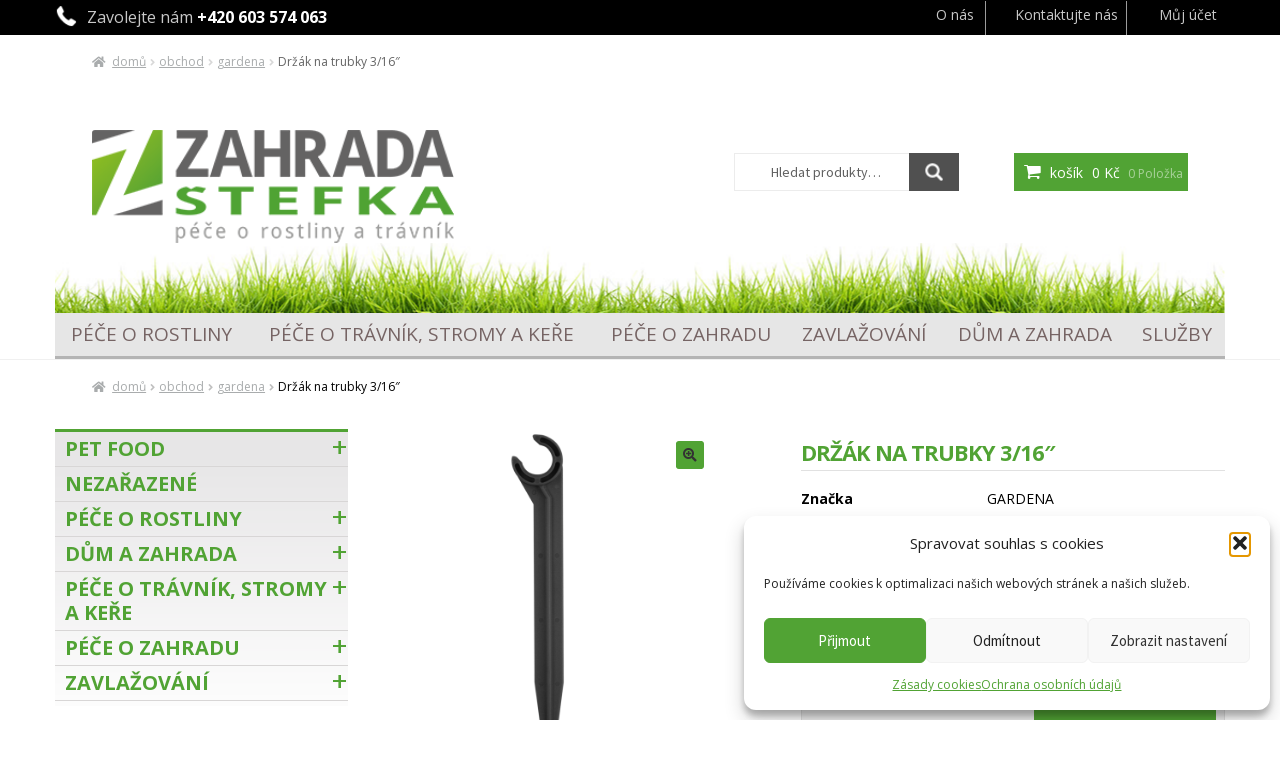

--- FILE ---
content_type: text/html; charset=UTF-8
request_url: https://www.zahradastefka.cz/obchod/drzak-na-trubky-3-16/
body_size: 27910
content:
<!DOCTYPE html>
<html lang="cs" >
<head>
<meta charset="UTF-8">
<meta name="viewport" content="width=device-width, initial-scale=1">
<link rel="icon" href="https://i1.wp.com/www.zahradastefka.cz/wp-content/uploads/zahradafavicon.png?fit=32%2C32" sizes="32x32" />
<link rel="icon" href="https://i1.wp.com/www.zahradastefka.cz/wp-content/uploads/zahradafavicon.png?fit=180%2C180" sizes="192x192" />
<link rel="apple-touch-icon-precomposed" href="https://i1.wp.com/www.zahradastefka.cz/wp-content/uploads/zahradafavicon.png?fit=180%2C180" />
<link rel="profile" href="http://gmpg.org/xfn/11">
<link rel="pingback" href="https://www.zahradastefka.cz/xmlrpc.php">
<link href="//maxcdn.bootstrapcdn.com/font-awesome/4.1.0/css/font-awesome.min.css" rel="stylesheet">
<link href='https://fonts.googleapis.com/css?family=Open+Sans:400,700,800&subset=latin,latin-ext' rel='stylesheet' type='text/css'>
<!-- Latest compiled and minified CSS -->
<link rel="stylesheet" href="https://maxcdn.bootstrapcdn.com/bootstrap/3.3.6/css/bootstrap.min.css" >
<link rel="stylesheet" type="text/css" href="https://www.zahradastefka.cz/wp-content/themes/zahradafs/style.css">
<!-- Optional theme -->
<!--<link rel="stylesheet" href="https://maxcdn.bootstrapcdn.com/bootstrap/3.3.6/css/bootstrap-theme.min.css" >-->
<script src="//code.jquery.com/jquery-1.11.3.min.js"></script>
<!-- Latest compiled and minified JavaScript -->
<script src="https://maxcdn.bootstrapcdn.com/bootstrap/3.3.6/js/bootstrap.min.js"></script>

<script type="text/javascript">
                /* <![CDATA[ */
                var seznam_retargeting_id = 70509;
                /* ]]> */
</script>
<script type="text/javascript" src="//c.imedia.cz/js/retargeting.js"></script>


<meta name='robots' content='index, follow, max-image-preview:large, max-snippet:-1, max-video-preview:-1' />
	<style>img:is([sizes="auto" i], [sizes^="auto," i]) { contain-intrinsic-size: 3000px 1500px }</style>
	
	<!-- This site is optimized with the Yoast SEO plugin v26.7 - https://yoast.com/wordpress/plugins/seo/ -->
	<title>Držák na trubky 3/16&quot; - ZAHRADA Štefka</title>
	<link rel="canonical" href="https://www.zahradastefka.cz/obchod/drzak-na-trubky-3-16/" />
	<meta property="og:locale" content="cs_CZ" />
	<meta property="og:type" content="article" />
	<meta property="og:title" content="Držák na trubky 3/16&quot; - ZAHRADA Štefka" />
	<meta property="og:description" content="Držáky na trubky od společnosti GARDENA zajišťují vedení a upevnění přívodního potrubí systému GARDENA Micro-Drip v zemi. Držáky na trubky jsou ideální pro upevňování kapačů pro zavlažování rostlin v květináčích. Součástí je 10 držáků na trubky." />
	<meta property="og:url" content="https://www.zahradastefka.cz/obchod/drzak-na-trubky-3-16/" />
	<meta property="og:site_name" content="ZAHRADA Štefka" />
	<meta property="article:modified_time" content="2021-02-01T19:59:03+00:00" />
	<meta property="og:image" content="https://www.zahradastefka.cz/wp-content/uploads/ga210-0067.png" />
	<meta property="og:image:width" content="2000" />
	<meta property="og:image:height" content="2000" />
	<meta property="og:image:type" content="image/png" />
	<meta name="twitter:card" content="summary_large_image" />
	<script type="application/ld+json" class="yoast-schema-graph">{"@context":"https://schema.org","@graph":[{"@type":"WebPage","@id":"https://www.zahradastefka.cz/obchod/drzak-na-trubky-3-16/","url":"https://www.zahradastefka.cz/obchod/drzak-na-trubky-3-16/","name":"Držák na trubky 3/16\" - ZAHRADA Štefka","isPartOf":{"@id":"https://www.zahradastefka.cz/#website"},"primaryImageOfPage":{"@id":"https://www.zahradastefka.cz/obchod/drzak-na-trubky-3-16/#primaryimage"},"image":{"@id":"https://www.zahradastefka.cz/obchod/drzak-na-trubky-3-16/#primaryimage"},"thumbnailUrl":"https://www.zahradastefka.cz/wp-content/uploads/ga210-0067.png","datePublished":"2019-07-21T13:03:31+00:00","dateModified":"2021-02-01T19:59:03+00:00","breadcrumb":{"@id":"https://www.zahradastefka.cz/obchod/drzak-na-trubky-3-16/#breadcrumb"},"inLanguage":"cs","potentialAction":[{"@type":"ReadAction","target":["https://www.zahradastefka.cz/obchod/drzak-na-trubky-3-16/"]}]},{"@type":"ImageObject","inLanguage":"cs","@id":"https://www.zahradastefka.cz/obchod/drzak-na-trubky-3-16/#primaryimage","url":"https://www.zahradastefka.cz/wp-content/uploads/ga210-0067.png","contentUrl":"https://www.zahradastefka.cz/wp-content/uploads/ga210-0067.png","width":2000,"height":2000},{"@type":"BreadcrumbList","@id":"https://www.zahradastefka.cz/obchod/drzak-na-trubky-3-16/#breadcrumb","itemListElement":[{"@type":"ListItem","position":1,"name":"Domů","item":"https://www.zahradastefka.cz/"},{"@type":"ListItem","position":2,"name":"Obchod","item":"https://www.zahradastefka.cz/obchod/"},{"@type":"ListItem","position":3,"name":"Držák na trubky 3/16&#8243;"}]},{"@type":"WebSite","@id":"https://www.zahradastefka.cz/#website","url":"https://www.zahradastefka.cz/","name":"ZAHRADA Štefka","description":"péče o rostliny a trávník","potentialAction":[{"@type":"SearchAction","target":{"@type":"EntryPoint","urlTemplate":"https://www.zahradastefka.cz/?s={search_term_string}"},"query-input":{"@type":"PropertyValueSpecification","valueRequired":true,"valueName":"search_term_string"}}],"inLanguage":"cs"}]}</script>
	<!-- / Yoast SEO plugin. -->


<link rel='dns-prefetch' href='//fonts.googleapis.com' />
<link rel="alternate" type="application/rss+xml" title="ZAHRADA Štefka &raquo; RSS zdroj" href="https://www.zahradastefka.cz/feed/" />
<link rel="alternate" type="application/rss+xml" title="ZAHRADA Štefka &raquo; RSS komentářů" href="https://www.zahradastefka.cz/comments/feed/" />
<link rel="alternate" type="application/rss+xml" title="ZAHRADA Štefka &raquo; RSS komentářů pro Držák na trubky 3/16&#8243;" href="https://www.zahradastefka.cz/obchod/drzak-na-trubky-3-16/feed/" />
<script>
window._wpemojiSettings = {"baseUrl":"https:\/\/s.w.org\/images\/core\/emoji\/16.0.1\/72x72\/","ext":".png","svgUrl":"https:\/\/s.w.org\/images\/core\/emoji\/16.0.1\/svg\/","svgExt":".svg","source":{"concatemoji":"https:\/\/www.zahradastefka.cz\/wp-includes\/js\/wp-emoji-release.min.js?ver=6.8.3"}};
/*! This file is auto-generated */
!function(s,n){var o,i,e;function c(e){try{var t={supportTests:e,timestamp:(new Date).valueOf()};sessionStorage.setItem(o,JSON.stringify(t))}catch(e){}}function p(e,t,n){e.clearRect(0,0,e.canvas.width,e.canvas.height),e.fillText(t,0,0);var t=new Uint32Array(e.getImageData(0,0,e.canvas.width,e.canvas.height).data),a=(e.clearRect(0,0,e.canvas.width,e.canvas.height),e.fillText(n,0,0),new Uint32Array(e.getImageData(0,0,e.canvas.width,e.canvas.height).data));return t.every(function(e,t){return e===a[t]})}function u(e,t){e.clearRect(0,0,e.canvas.width,e.canvas.height),e.fillText(t,0,0);for(var n=e.getImageData(16,16,1,1),a=0;a<n.data.length;a++)if(0!==n.data[a])return!1;return!0}function f(e,t,n,a){switch(t){case"flag":return n(e,"\ud83c\udff3\ufe0f\u200d\u26a7\ufe0f","\ud83c\udff3\ufe0f\u200b\u26a7\ufe0f")?!1:!n(e,"\ud83c\udde8\ud83c\uddf6","\ud83c\udde8\u200b\ud83c\uddf6")&&!n(e,"\ud83c\udff4\udb40\udc67\udb40\udc62\udb40\udc65\udb40\udc6e\udb40\udc67\udb40\udc7f","\ud83c\udff4\u200b\udb40\udc67\u200b\udb40\udc62\u200b\udb40\udc65\u200b\udb40\udc6e\u200b\udb40\udc67\u200b\udb40\udc7f");case"emoji":return!a(e,"\ud83e\udedf")}return!1}function g(e,t,n,a){var r="undefined"!=typeof WorkerGlobalScope&&self instanceof WorkerGlobalScope?new OffscreenCanvas(300,150):s.createElement("canvas"),o=r.getContext("2d",{willReadFrequently:!0}),i=(o.textBaseline="top",o.font="600 32px Arial",{});return e.forEach(function(e){i[e]=t(o,e,n,a)}),i}function t(e){var t=s.createElement("script");t.src=e,t.defer=!0,s.head.appendChild(t)}"undefined"!=typeof Promise&&(o="wpEmojiSettingsSupports",i=["flag","emoji"],n.supports={everything:!0,everythingExceptFlag:!0},e=new Promise(function(e){s.addEventListener("DOMContentLoaded",e,{once:!0})}),new Promise(function(t){var n=function(){try{var e=JSON.parse(sessionStorage.getItem(o));if("object"==typeof e&&"number"==typeof e.timestamp&&(new Date).valueOf()<e.timestamp+604800&&"object"==typeof e.supportTests)return e.supportTests}catch(e){}return null}();if(!n){if("undefined"!=typeof Worker&&"undefined"!=typeof OffscreenCanvas&&"undefined"!=typeof URL&&URL.createObjectURL&&"undefined"!=typeof Blob)try{var e="postMessage("+g.toString()+"("+[JSON.stringify(i),f.toString(),p.toString(),u.toString()].join(",")+"));",a=new Blob([e],{type:"text/javascript"}),r=new Worker(URL.createObjectURL(a),{name:"wpTestEmojiSupports"});return void(r.onmessage=function(e){c(n=e.data),r.terminate(),t(n)})}catch(e){}c(n=g(i,f,p,u))}t(n)}).then(function(e){for(var t in e)n.supports[t]=e[t],n.supports.everything=n.supports.everything&&n.supports[t],"flag"!==t&&(n.supports.everythingExceptFlag=n.supports.everythingExceptFlag&&n.supports[t]);n.supports.everythingExceptFlag=n.supports.everythingExceptFlag&&!n.supports.flag,n.DOMReady=!1,n.readyCallback=function(){n.DOMReady=!0}}).then(function(){return e}).then(function(){var e;n.supports.everything||(n.readyCallback(),(e=n.source||{}).concatemoji?t(e.concatemoji):e.wpemoji&&e.twemoji&&(t(e.twemoji),t(e.wpemoji)))}))}((window,document),window._wpemojiSettings);
</script>
<link rel='stylesheet' id='mgwc-style-frontend-css' href='https://www.zahradastefka.cz/wp-content/plugins/expandable-accordion-categories-ultimate-for-woocommerce/css/mgwoocommercecat.css?ver=6.8.3' media='all' />
<link rel='stylesheet' id='storefront-top-bar-css' href='https://www.zahradastefka.cz/wp-content/plugins/storefront-top-bar/assets/css/storefront-top-bar.css?ver=6.8.3' media='all' />
<style id='wp-emoji-styles-inline-css'>

	img.wp-smiley, img.emoji {
		display: inline !important;
		border: none !important;
		box-shadow: none !important;
		height: 1em !important;
		width: 1em !important;
		margin: 0 0.07em !important;
		vertical-align: -0.1em !important;
		background: none !important;
		padding: 0 !important;
	}
</style>
<link rel='stylesheet' id='wp-block-library-css' href='https://www.zahradastefka.cz/wp-includes/css/dist/block-library/style.min.css?ver=6.8.3' media='all' />
<style id='wp-block-library-theme-inline-css'>
.wp-block-audio :where(figcaption){color:#555;font-size:13px;text-align:center}.is-dark-theme .wp-block-audio :where(figcaption){color:#ffffffa6}.wp-block-audio{margin:0 0 1em}.wp-block-code{border:1px solid #ccc;border-radius:4px;font-family:Menlo,Consolas,monaco,monospace;padding:.8em 1em}.wp-block-embed :where(figcaption){color:#555;font-size:13px;text-align:center}.is-dark-theme .wp-block-embed :where(figcaption){color:#ffffffa6}.wp-block-embed{margin:0 0 1em}.blocks-gallery-caption{color:#555;font-size:13px;text-align:center}.is-dark-theme .blocks-gallery-caption{color:#ffffffa6}:root :where(.wp-block-image figcaption){color:#555;font-size:13px;text-align:center}.is-dark-theme :root :where(.wp-block-image figcaption){color:#ffffffa6}.wp-block-image{margin:0 0 1em}.wp-block-pullquote{border-bottom:4px solid;border-top:4px solid;color:currentColor;margin-bottom:1.75em}.wp-block-pullquote cite,.wp-block-pullquote footer,.wp-block-pullquote__citation{color:currentColor;font-size:.8125em;font-style:normal;text-transform:uppercase}.wp-block-quote{border-left:.25em solid;margin:0 0 1.75em;padding-left:1em}.wp-block-quote cite,.wp-block-quote footer{color:currentColor;font-size:.8125em;font-style:normal;position:relative}.wp-block-quote:where(.has-text-align-right){border-left:none;border-right:.25em solid;padding-left:0;padding-right:1em}.wp-block-quote:where(.has-text-align-center){border:none;padding-left:0}.wp-block-quote.is-large,.wp-block-quote.is-style-large,.wp-block-quote:where(.is-style-plain){border:none}.wp-block-search .wp-block-search__label{font-weight:700}.wp-block-search__button{border:1px solid #ccc;padding:.375em .625em}:where(.wp-block-group.has-background){padding:1.25em 2.375em}.wp-block-separator.has-css-opacity{opacity:.4}.wp-block-separator{border:none;border-bottom:2px solid;margin-left:auto;margin-right:auto}.wp-block-separator.has-alpha-channel-opacity{opacity:1}.wp-block-separator:not(.is-style-wide):not(.is-style-dots){width:100px}.wp-block-separator.has-background:not(.is-style-dots){border-bottom:none;height:1px}.wp-block-separator.has-background:not(.is-style-wide):not(.is-style-dots){height:2px}.wp-block-table{margin:0 0 1em}.wp-block-table td,.wp-block-table th{word-break:normal}.wp-block-table :where(figcaption){color:#555;font-size:13px;text-align:center}.is-dark-theme .wp-block-table :where(figcaption){color:#ffffffa6}.wp-block-video :where(figcaption){color:#555;font-size:13px;text-align:center}.is-dark-theme .wp-block-video :where(figcaption){color:#ffffffa6}.wp-block-video{margin:0 0 1em}:root :where(.wp-block-template-part.has-background){margin-bottom:0;margin-top:0;padding:1.25em 2.375em}
</style>
<style id='classic-theme-styles-inline-css'>
/*! This file is auto-generated */
.wp-block-button__link{color:#fff;background-color:#32373c;border-radius:9999px;box-shadow:none;text-decoration:none;padding:calc(.667em + 2px) calc(1.333em + 2px);font-size:1.125em}.wp-block-file__button{background:#32373c;color:#fff;text-decoration:none}
</style>
<link rel='stylesheet' id='storefront-gutenberg-blocks-css' href='https://www.zahradastefka.cz/wp-content/themes/storefront/assets/css/base/gutenberg-blocks.css?ver=2.5.7' media='all' />
<style id='storefront-gutenberg-blocks-inline-css'>

				.wp-block-button__link:not(.has-text-color) {
					color: #333333;
				}

				.wp-block-button__link:not(.has-text-color):hover,
				.wp-block-button__link:not(.has-text-color):focus,
				.wp-block-button__link:not(.has-text-color):active {
					color: #333333;
				}

				.wp-block-button__link:not(.has-background) {
					background-color: #51a334;
				}

				.wp-block-button__link:not(.has-background):hover,
				.wp-block-button__link:not(.has-background):focus,
				.wp-block-button__link:not(.has-background):active {
					border-color: #388a1b;
					background-color: #388a1b;
				}

				.wp-block-quote footer,
				.wp-block-quote cite,
				.wp-block-quote__citation {
					color: #000000;
				}

				.wp-block-pullquote cite,
				.wp-block-pullquote footer,
				.wp-block-pullquote__citation {
					color: #000000;
				}

				.wp-block-image figcaption {
					color: #000000;
				}

				.wp-block-separator.is-style-dots::before {
					color: #51a334;
				}

				.wp-block-file a.wp-block-file__button {
					color: #333333;
					background-color: #51a334;
					border-color: #51a334;
				}

				.wp-block-file a.wp-block-file__button:hover,
				.wp-block-file a.wp-block-file__button:focus,
				.wp-block-file a.wp-block-file__button:active {
					color: #333333;
					background-color: #388a1b;
				}

				.wp-block-code,
				.wp-block-preformatted pre {
					color: #000000;
				}

				.wp-block-table:not( .has-background ):not( .is-style-stripes ) tbody tr:nth-child(2n) td {
					background-color: #fdfdfd;
				}

				.wp-block-cover .wp-block-cover__inner-container h1,
				.wp-block-cover .wp-block-cover__inner-container h2,
				.wp-block-cover .wp-block-cover__inner-container h3,
				.wp-block-cover .wp-block-cover__inner-container h4,
				.wp-block-cover .wp-block-cover__inner-container h5,
				.wp-block-cover .wp-block-cover__inner-container h6 {
					color: #000000;
				}
			
</style>
<style id='global-styles-inline-css'>
:root{--wp--preset--aspect-ratio--square: 1;--wp--preset--aspect-ratio--4-3: 4/3;--wp--preset--aspect-ratio--3-4: 3/4;--wp--preset--aspect-ratio--3-2: 3/2;--wp--preset--aspect-ratio--2-3: 2/3;--wp--preset--aspect-ratio--16-9: 16/9;--wp--preset--aspect-ratio--9-16: 9/16;--wp--preset--color--black: #000000;--wp--preset--color--cyan-bluish-gray: #abb8c3;--wp--preset--color--white: #ffffff;--wp--preset--color--pale-pink: #f78da7;--wp--preset--color--vivid-red: #cf2e2e;--wp--preset--color--luminous-vivid-orange: #ff6900;--wp--preset--color--luminous-vivid-amber: #fcb900;--wp--preset--color--light-green-cyan: #7bdcb5;--wp--preset--color--vivid-green-cyan: #00d084;--wp--preset--color--pale-cyan-blue: #8ed1fc;--wp--preset--color--vivid-cyan-blue: #0693e3;--wp--preset--color--vivid-purple: #9b51e0;--wp--preset--gradient--vivid-cyan-blue-to-vivid-purple: linear-gradient(135deg,rgba(6,147,227,1) 0%,rgb(155,81,224) 100%);--wp--preset--gradient--light-green-cyan-to-vivid-green-cyan: linear-gradient(135deg,rgb(122,220,180) 0%,rgb(0,208,130) 100%);--wp--preset--gradient--luminous-vivid-amber-to-luminous-vivid-orange: linear-gradient(135deg,rgba(252,185,0,1) 0%,rgba(255,105,0,1) 100%);--wp--preset--gradient--luminous-vivid-orange-to-vivid-red: linear-gradient(135deg,rgba(255,105,0,1) 0%,rgb(207,46,46) 100%);--wp--preset--gradient--very-light-gray-to-cyan-bluish-gray: linear-gradient(135deg,rgb(238,238,238) 0%,rgb(169,184,195) 100%);--wp--preset--gradient--cool-to-warm-spectrum: linear-gradient(135deg,rgb(74,234,220) 0%,rgb(151,120,209) 20%,rgb(207,42,186) 40%,rgb(238,44,130) 60%,rgb(251,105,98) 80%,rgb(254,248,76) 100%);--wp--preset--gradient--blush-light-purple: linear-gradient(135deg,rgb(255,206,236) 0%,rgb(152,150,240) 100%);--wp--preset--gradient--blush-bordeaux: linear-gradient(135deg,rgb(254,205,165) 0%,rgb(254,45,45) 50%,rgb(107,0,62) 100%);--wp--preset--gradient--luminous-dusk: linear-gradient(135deg,rgb(255,203,112) 0%,rgb(199,81,192) 50%,rgb(65,88,208) 100%);--wp--preset--gradient--pale-ocean: linear-gradient(135deg,rgb(255,245,203) 0%,rgb(182,227,212) 50%,rgb(51,167,181) 100%);--wp--preset--gradient--electric-grass: linear-gradient(135deg,rgb(202,248,128) 0%,rgb(113,206,126) 100%);--wp--preset--gradient--midnight: linear-gradient(135deg,rgb(2,3,129) 0%,rgb(40,116,252) 100%);--wp--preset--font-size--small: 14px;--wp--preset--font-size--medium: 23px;--wp--preset--font-size--large: 26px;--wp--preset--font-size--x-large: 42px;--wp--preset--font-size--normal: 16px;--wp--preset--font-size--huge: 37px;--wp--preset--spacing--20: 0.44rem;--wp--preset--spacing--30: 0.67rem;--wp--preset--spacing--40: 1rem;--wp--preset--spacing--50: 1.5rem;--wp--preset--spacing--60: 2.25rem;--wp--preset--spacing--70: 3.38rem;--wp--preset--spacing--80: 5.06rem;--wp--preset--shadow--natural: 6px 6px 9px rgba(0, 0, 0, 0.2);--wp--preset--shadow--deep: 12px 12px 50px rgba(0, 0, 0, 0.4);--wp--preset--shadow--sharp: 6px 6px 0px rgba(0, 0, 0, 0.2);--wp--preset--shadow--outlined: 6px 6px 0px -3px rgba(255, 255, 255, 1), 6px 6px rgba(0, 0, 0, 1);--wp--preset--shadow--crisp: 6px 6px 0px rgba(0, 0, 0, 1);}:where(.is-layout-flex){gap: 0.5em;}:where(.is-layout-grid){gap: 0.5em;}body .is-layout-flex{display: flex;}.is-layout-flex{flex-wrap: wrap;align-items: center;}.is-layout-flex > :is(*, div){margin: 0;}body .is-layout-grid{display: grid;}.is-layout-grid > :is(*, div){margin: 0;}:where(.wp-block-columns.is-layout-flex){gap: 2em;}:where(.wp-block-columns.is-layout-grid){gap: 2em;}:where(.wp-block-post-template.is-layout-flex){gap: 1.25em;}:where(.wp-block-post-template.is-layout-grid){gap: 1.25em;}.has-black-color{color: var(--wp--preset--color--black) !important;}.has-cyan-bluish-gray-color{color: var(--wp--preset--color--cyan-bluish-gray) !important;}.has-white-color{color: var(--wp--preset--color--white) !important;}.has-pale-pink-color{color: var(--wp--preset--color--pale-pink) !important;}.has-vivid-red-color{color: var(--wp--preset--color--vivid-red) !important;}.has-luminous-vivid-orange-color{color: var(--wp--preset--color--luminous-vivid-orange) !important;}.has-luminous-vivid-amber-color{color: var(--wp--preset--color--luminous-vivid-amber) !important;}.has-light-green-cyan-color{color: var(--wp--preset--color--light-green-cyan) !important;}.has-vivid-green-cyan-color{color: var(--wp--preset--color--vivid-green-cyan) !important;}.has-pale-cyan-blue-color{color: var(--wp--preset--color--pale-cyan-blue) !important;}.has-vivid-cyan-blue-color{color: var(--wp--preset--color--vivid-cyan-blue) !important;}.has-vivid-purple-color{color: var(--wp--preset--color--vivid-purple) !important;}.has-black-background-color{background-color: var(--wp--preset--color--black) !important;}.has-cyan-bluish-gray-background-color{background-color: var(--wp--preset--color--cyan-bluish-gray) !important;}.has-white-background-color{background-color: var(--wp--preset--color--white) !important;}.has-pale-pink-background-color{background-color: var(--wp--preset--color--pale-pink) !important;}.has-vivid-red-background-color{background-color: var(--wp--preset--color--vivid-red) !important;}.has-luminous-vivid-orange-background-color{background-color: var(--wp--preset--color--luminous-vivid-orange) !important;}.has-luminous-vivid-amber-background-color{background-color: var(--wp--preset--color--luminous-vivid-amber) !important;}.has-light-green-cyan-background-color{background-color: var(--wp--preset--color--light-green-cyan) !important;}.has-vivid-green-cyan-background-color{background-color: var(--wp--preset--color--vivid-green-cyan) !important;}.has-pale-cyan-blue-background-color{background-color: var(--wp--preset--color--pale-cyan-blue) !important;}.has-vivid-cyan-blue-background-color{background-color: var(--wp--preset--color--vivid-cyan-blue) !important;}.has-vivid-purple-background-color{background-color: var(--wp--preset--color--vivid-purple) !important;}.has-black-border-color{border-color: var(--wp--preset--color--black) !important;}.has-cyan-bluish-gray-border-color{border-color: var(--wp--preset--color--cyan-bluish-gray) !important;}.has-white-border-color{border-color: var(--wp--preset--color--white) !important;}.has-pale-pink-border-color{border-color: var(--wp--preset--color--pale-pink) !important;}.has-vivid-red-border-color{border-color: var(--wp--preset--color--vivid-red) !important;}.has-luminous-vivid-orange-border-color{border-color: var(--wp--preset--color--luminous-vivid-orange) !important;}.has-luminous-vivid-amber-border-color{border-color: var(--wp--preset--color--luminous-vivid-amber) !important;}.has-light-green-cyan-border-color{border-color: var(--wp--preset--color--light-green-cyan) !important;}.has-vivid-green-cyan-border-color{border-color: var(--wp--preset--color--vivid-green-cyan) !important;}.has-pale-cyan-blue-border-color{border-color: var(--wp--preset--color--pale-cyan-blue) !important;}.has-vivid-cyan-blue-border-color{border-color: var(--wp--preset--color--vivid-cyan-blue) !important;}.has-vivid-purple-border-color{border-color: var(--wp--preset--color--vivid-purple) !important;}.has-vivid-cyan-blue-to-vivid-purple-gradient-background{background: var(--wp--preset--gradient--vivid-cyan-blue-to-vivid-purple) !important;}.has-light-green-cyan-to-vivid-green-cyan-gradient-background{background: var(--wp--preset--gradient--light-green-cyan-to-vivid-green-cyan) !important;}.has-luminous-vivid-amber-to-luminous-vivid-orange-gradient-background{background: var(--wp--preset--gradient--luminous-vivid-amber-to-luminous-vivid-orange) !important;}.has-luminous-vivid-orange-to-vivid-red-gradient-background{background: var(--wp--preset--gradient--luminous-vivid-orange-to-vivid-red) !important;}.has-very-light-gray-to-cyan-bluish-gray-gradient-background{background: var(--wp--preset--gradient--very-light-gray-to-cyan-bluish-gray) !important;}.has-cool-to-warm-spectrum-gradient-background{background: var(--wp--preset--gradient--cool-to-warm-spectrum) !important;}.has-blush-light-purple-gradient-background{background: var(--wp--preset--gradient--blush-light-purple) !important;}.has-blush-bordeaux-gradient-background{background: var(--wp--preset--gradient--blush-bordeaux) !important;}.has-luminous-dusk-gradient-background{background: var(--wp--preset--gradient--luminous-dusk) !important;}.has-pale-ocean-gradient-background{background: var(--wp--preset--gradient--pale-ocean) !important;}.has-electric-grass-gradient-background{background: var(--wp--preset--gradient--electric-grass) !important;}.has-midnight-gradient-background{background: var(--wp--preset--gradient--midnight) !important;}.has-small-font-size{font-size: var(--wp--preset--font-size--small) !important;}.has-medium-font-size{font-size: var(--wp--preset--font-size--medium) !important;}.has-large-font-size{font-size: var(--wp--preset--font-size--large) !important;}.has-x-large-font-size{font-size: var(--wp--preset--font-size--x-large) !important;}
:where(.wp-block-post-template.is-layout-flex){gap: 1.25em;}:where(.wp-block-post-template.is-layout-grid){gap: 1.25em;}
:where(.wp-block-columns.is-layout-flex){gap: 2em;}:where(.wp-block-columns.is-layout-grid){gap: 2em;}
:root :where(.wp-block-pullquote){font-size: 1.5em;line-height: 1.6;}
</style>
<link rel='stylesheet' id='contact-form-7-css' href='https://www.zahradastefka.cz/wp-content/plugins/contact-form-7/includes/css/styles.css?ver=6.1.4' media='all' />
<link rel='stylesheet' id='ToretFakturoid-draw-css-css' href='https://www.zahradastefka.cz/wp-content/plugins/woo-fakturoid/vendor/toret/toret-library/src/assets/css/toret-draw.css?ver=1768659974' media='all' />
<link rel='stylesheet' id='ToretFakturoid-form-css-css' href='https://www.zahradastefka.cz/wp-content/plugins/woo-fakturoid/vendor/toret/toret-library/src/assets/css/toret-draw-form.css?ver=1768659974' media='all' />
<link rel='stylesheet' id='photoswipe-css' href='https://www.zahradastefka.cz/wp-content/plugins/woocommerce/assets/css/photoswipe/photoswipe.min.css?ver=10.4.3' media='all' />
<link rel='stylesheet' id='photoswipe-default-skin-css' href='https://www.zahradastefka.cz/wp-content/plugins/woocommerce/assets/css/photoswipe/default-skin/default-skin.min.css?ver=10.4.3' media='all' />
<style id='woocommerce-inline-inline-css'>
.woocommerce form .form-row .required { visibility: visible; }
</style>
<link rel='stylesheet' id='cmplz-general-css' href='https://www.zahradastefka.cz/wp-content/plugins/complianz-gdpr/assets/css/cookieblocker.min.css?ver=1766234264' media='all' />
<link rel='stylesheet' id='parent-style-css' href='https://www.zahradastefka.cz/wp-content/themes/storefront/style.css?ver=6.8.3' media='all' />
<link rel='stylesheet' id='storefront-style-css' href='https://www.zahradastefka.cz/wp-content/themes/storefront/style.css?ver=2.5.7' media='all' />
<style id='storefront-style-inline-css'>

			.main-navigation ul li a,
			.site-title a,
			ul.menu li a,
			.site-branding h1 a,
			button.menu-toggle,
			button.menu-toggle:hover,
			.handheld-navigation .dropdown-toggle {
				color: #646464;
			}

			button.menu-toggle,
			button.menu-toggle:hover {
				border-color: #646464;
			}

			.main-navigation ul li a:hover,
			.main-navigation ul li:hover > a,
			.site-title a:hover,
			.site-header ul.menu li.current-menu-item > a {
				color: #a5a5a5;
			}

			table:not( .has-background ) th {
				background-color: #f8f8f8;
			}

			table:not( .has-background ) tbody td {
				background-color: #fdfdfd;
			}

			table:not( .has-background ) tbody tr:nth-child(2n) td,
			fieldset,
			fieldset legend {
				background-color: #fbfbfb;
			}

			.site-header,
			.secondary-navigation ul ul,
			.main-navigation ul.menu > li.menu-item-has-children:after,
			.secondary-navigation ul.menu ul,
			.storefront-handheld-footer-bar,
			.storefront-handheld-footer-bar ul li > a,
			.storefront-handheld-footer-bar ul li.search .site-search,
			button.menu-toggle,
			button.menu-toggle:hover {
				background-color: #ffffff;
			}

			p.site-description,
			.site-header,
			.storefront-handheld-footer-bar {
				color: #646464;
			}

			button.menu-toggle:after,
			button.menu-toggle:before,
			button.menu-toggle span:before {
				background-color: #646464;
			}

			h1, h2, h3, h4, h5, h6, .wc-block-grid__product-title {
				color: #51a334;
			}

			.widget h1 {
				border-bottom-color: #51a334;
			}

			body,
			.secondary-navigation a {
				color: #000000;
			}

			.widget-area .widget a,
			.hentry .entry-header .posted-on a,
			.hentry .entry-header .post-author a,
			.hentry .entry-header .post-comments a,
			.hentry .entry-header .byline a {
				color: #050505;
			}

			a {
				color: #646464;
			}

			a:focus,
			button:focus,
			.button.alt:focus,
			input:focus,
			textarea:focus,
			input[type="button"]:focus,
			input[type="reset"]:focus,
			input[type="submit"]:focus,
			input[type="email"]:focus,
			input[type="tel"]:focus,
			input[type="url"]:focus,
			input[type="password"]:focus,
			input[type="search"]:focus {
				outline-color: #646464;
			}

			button, input[type="button"], input[type="reset"], input[type="submit"], .button, .widget a.button {
				background-color: #51a334;
				border-color: #51a334;
				color: #333333;
			}

			button:hover, input[type="button"]:hover, input[type="reset"]:hover, input[type="submit"]:hover, .button:hover, .widget a.button:hover {
				background-color: #388a1b;
				border-color: #388a1b;
				color: #333333;
			}

			button.alt, input[type="button"].alt, input[type="reset"].alt, input[type="submit"].alt, .button.alt, .widget-area .widget a.button.alt {
				background-color: #51a334;
				border-color: #51a334;
				color: #ffffff;
			}

			button.alt:hover, input[type="button"].alt:hover, input[type="reset"].alt:hover, input[type="submit"].alt:hover, .button.alt:hover, .widget-area .widget a.button.alt:hover {
				background-color: #388a1b;
				border-color: #388a1b;
				color: #ffffff;
			}

			.pagination .page-numbers li .page-numbers.current {
				background-color: #e6e6e6;
				color: #000000;
			}

			#comments .comment-list .comment-content .comment-text {
				background-color: #f8f8f8;
			}

			.site-footer {
				background-color: #000000;
				color: #ffffff;
			}

			.site-footer a:not(.button):not(.components-button) {
				color: #ffffff;
			}

			.site-footer .storefront-handheld-footer-bar a:not(.button):not(.components-button) {
				color: #646464;
			}

			.site-footer h1, .site-footer h2, .site-footer h3, .site-footer h4, .site-footer h5, .site-footer h6, .site-footer .widget .widget-title, .site-footer .widget .widgettitle {
				color: #ffffff;
			}

			.page-template-template-homepage.has-post-thumbnail .type-page.has-post-thumbnail .entry-title {
				color: #000000;
			}

			.page-template-template-homepage.has-post-thumbnail .type-page.has-post-thumbnail .entry-content {
				color: #000000;
			}

			@media screen and ( min-width: 768px ) {
				.secondary-navigation ul.menu a:hover {
					color: #7d7d7d;
				}

				.secondary-navigation ul.menu a {
					color: #646464;
				}

				.main-navigation ul.menu ul.sub-menu,
				.main-navigation ul.nav-menu ul.children {
					background-color: #f0f0f0;
				}

				.site-header {
					border-bottom-color: #f0f0f0;
				}
			}
</style>
<link rel='stylesheet' id='storefront-icons-css' href='https://www.zahradastefka.cz/wp-content/themes/storefront/assets/css/base/icons.css?ver=2.5.7' media='all' />
<link rel='stylesheet' id='storefront-fonts-css' href='https://fonts.googleapis.com/css?family=Source+Sans+Pro:400,300,300italic,400italic,600,700,900&#038;subset=latin%2Clatin-ext' media='all' />
<link rel='stylesheet' id='prdctfltr-css' href='https://www.zahradastefka.cz/wp-content/plugins/prdctfltr/lib/css/style.min.css?ver=6.5.6' media='all' />
<link rel='stylesheet' id='slb_core-css' href='https://www.zahradastefka.cz/wp-content/plugins/simple-lightbox/client/css/app.css?ver=2.9.4' media='all' />
<link rel='stylesheet' id='storefront-woocommerce-style-css' href='https://www.zahradastefka.cz/wp-content/themes/storefront/assets/css/woocommerce/woocommerce.css?ver=2.5.7' media='all' />
<style id='storefront-woocommerce-style-inline-css'>

			a.cart-contents,
			.site-header-cart .widget_shopping_cart a {
				color: #646464;
			}

			a.cart-contents:hover,
			.site-header-cart .widget_shopping_cart a:hover,
			.site-header-cart:hover > li > a {
				color: #a5a5a5;
			}

			table.cart td.product-remove,
			table.cart td.actions {
				border-top-color: #ffffff;
			}

			.storefront-handheld-footer-bar ul li.cart .count {
				background-color: #646464;
				color: #ffffff;
				border-color: #ffffff;
			}

			.woocommerce-tabs ul.tabs li.active a,
			ul.products li.product .price,
			.onsale,
			.wc-block-grid__product-onsale,
			.widget_search form:before,
			.widget_product_search form:before {
				color: #000000;
			}

			.woocommerce-breadcrumb a,
			a.woocommerce-review-link,
			.product_meta a {
				color: #050505;
			}

			.wc-block-grid__product-onsale,
			.onsale {
				border-color: #000000;
			}

			.star-rating span:before,
			.quantity .plus, .quantity .minus,
			p.stars a:hover:after,
			p.stars a:after,
			.star-rating span:before,
			#payment .payment_methods li input[type=radio]:first-child:checked+label:before {
				color: #646464;
			}

			.widget_price_filter .ui-slider .ui-slider-range,
			.widget_price_filter .ui-slider .ui-slider-handle {
				background-color: #646464;
			}

			.order_details {
				background-color: #f8f8f8;
			}

			.order_details > li {
				border-bottom: 1px dotted #e3e3e3;
			}

			.order_details:before,
			.order_details:after {
				background: -webkit-linear-gradient(transparent 0,transparent 0),-webkit-linear-gradient(135deg,#f8f8f8 33.33%,transparent 33.33%),-webkit-linear-gradient(45deg,#f8f8f8 33.33%,transparent 33.33%)
			}

			#order_review {
				background-color: #ffffff;
			}

			#payment .payment_methods > li .payment_box,
			#payment .place-order {
				background-color: #fafafa;
			}

			#payment .payment_methods > li:not(.woocommerce-notice) {
				background-color: #f5f5f5;
			}

			#payment .payment_methods > li:not(.woocommerce-notice):hover {
				background-color: #f0f0f0;
			}

			.woocommerce-pagination .page-numbers li .page-numbers.current {
				background-color: #e6e6e6;
				color: #000000;
			}

			.wc-block-grid__product-onsale,
			.onsale,
			.woocommerce-pagination .page-numbers li .page-numbers:not(.current) {
				color: #000000;
			}

			p.stars a:before,
			p.stars a:hover~a:before,
			p.stars.selected a.active~a:before {
				color: #000000;
			}

			p.stars.selected a.active:before,
			p.stars:hover a:before,
			p.stars.selected a:not(.active):before,
			p.stars.selected a.active:before {
				color: #646464;
			}

			.single-product div.product .woocommerce-product-gallery .woocommerce-product-gallery__trigger {
				background-color: #51a334;
				color: #333333;
			}

			.single-product div.product .woocommerce-product-gallery .woocommerce-product-gallery__trigger:hover {
				background-color: #388a1b;
				border-color: #388a1b;
				color: #333333;
			}

			.button.added_to_cart:focus,
			.button.wc-forward:focus {
				outline-color: #646464;
			}

			.added_to_cart,
			.site-header-cart .widget_shopping_cart a.button,
			.wc-block-grid__products .wc-block-grid__product .wp-block-button__link {
				background-color: #51a334;
				border-color: #51a334;
				color: #333333;
			}

			.added_to_cart:hover,
			.site-header-cart .widget_shopping_cart a.button:hover,
			.wc-block-grid__products .wc-block-grid__product .wp-block-button__link:hover {
				background-color: #388a1b;
				border-color: #388a1b;
				color: #333333;
			}

			.added_to_cart.alt, .added_to_cart, .widget a.button.checkout {
				background-color: #51a334;
				border-color: #51a334;
				color: #ffffff;
			}

			.added_to_cart.alt:hover, .added_to_cart:hover, .widget a.button.checkout:hover {
				background-color: #388a1b;
				border-color: #388a1b;
				color: #ffffff;
			}

			.button.loading {
				color: #51a334;
			}

			.button.loading:hover {
				background-color: #51a334;
			}

			.button.loading:after {
				color: #333333;
			}

			@media screen and ( min-width: 768px ) {
				.site-header-cart .widget_shopping_cart,
				.site-header .product_list_widget li .quantity {
					color: #646464;
				}

				.site-header-cart .widget_shopping_cart .buttons,
				.site-header-cart .widget_shopping_cart .total {
					background-color: #f5f5f5;
				}

				.site-header-cart .widget_shopping_cart {
					background-color: #f0f0f0;
				}
			}
				.storefront-product-pagination a {
					color: #000000;
					background-color: #ffffff;
				}
				.storefront-sticky-add-to-cart {
					color: #000000;
					background-color: #ffffff;
				}

				.storefront-sticky-add-to-cart a:not(.button) {
					color: #646464;
				}
</style>
<link rel='stylesheet' id='storefront-child-style-css' href='https://www.zahradastefka.cz/wp-content/themes/zahradafs/style.css?ver=1.0.0' media='all' />
<link rel='stylesheet' id='storefront-woocommerce-brands-style-css' href='https://www.zahradastefka.cz/wp-content/themes/storefront/assets/css/woocommerce/extensions/brands.css?ver=2.5.7' media='all' />
<script src="https://www.zahradastefka.cz/wp-includes/js/jquery/jquery.min.js?ver=3.7.1" id="jquery-core-js"></script>
<script src="https://www.zahradastefka.cz/wp-includes/js/jquery/jquery-migrate.min.js?ver=3.4.1" id="jquery-migrate-js"></script>
<script src="https://www.zahradastefka.cz/wp-content/plugins/sticky-menu-or-anything-on-scroll/assets/js/jq-sticky-anything.min.js?ver=2.1.1" id="stickyAnythingLib-js"></script>
<script src="https://www.zahradastefka.cz/wp-content/plugins/woocommerce/assets/js/jquery-blockui/jquery.blockUI.min.js?ver=2.7.0-wc.10.4.3" id="wc-jquery-blockui-js" defer data-wp-strategy="defer"></script>
<script id="wc-add-to-cart-js-extra">
var wc_add_to_cart_params = {"ajax_url":"\/wp-admin\/admin-ajax.php","wc_ajax_url":"\/?wc-ajax=%%endpoint%%","i18n_view_cart":"Zobrazit ko\u0161\u00edk","cart_url":"https:\/\/www.zahradastefka.cz\/kosik\/","is_cart":"","cart_redirect_after_add":"no"};
</script>
<script src="https://www.zahradastefka.cz/wp-content/plugins/woocommerce/assets/js/frontend/add-to-cart.min.js?ver=10.4.3" id="wc-add-to-cart-js" defer data-wp-strategy="defer"></script>
<script src="https://www.zahradastefka.cz/wp-content/plugins/woocommerce/assets/js/zoom/jquery.zoom.min.js?ver=1.7.21-wc.10.4.3" id="wc-zoom-js" defer data-wp-strategy="defer"></script>
<script src="https://www.zahradastefka.cz/wp-content/plugins/woocommerce/assets/js/flexslider/jquery.flexslider.min.js?ver=2.7.2-wc.10.4.3" id="wc-flexslider-js" defer data-wp-strategy="defer"></script>
<script src="https://www.zahradastefka.cz/wp-content/plugins/woocommerce/assets/js/photoswipe/photoswipe.min.js?ver=4.1.1-wc.10.4.3" id="wc-photoswipe-js" defer data-wp-strategy="defer"></script>
<script src="https://www.zahradastefka.cz/wp-content/plugins/woocommerce/assets/js/photoswipe/photoswipe-ui-default.min.js?ver=4.1.1-wc.10.4.3" id="wc-photoswipe-ui-default-js" defer data-wp-strategy="defer"></script>
<script id="wc-single-product-js-extra">
var wc_single_product_params = {"i18n_required_rating_text":"Zvolte pros\u00edm hodnocen\u00ed","i18n_rating_options":["1 z 5 hv\u011bzdi\u010dek","2 ze 5 hv\u011bzdi\u010dek","3 ze 5 hv\u011bzdi\u010dek","4 ze 5 hv\u011bzdi\u010dek","5 z 5 hv\u011bzdi\u010dek"],"i18n_product_gallery_trigger_text":"Zobrazit galerii p\u0159es celou obrazovku","review_rating_required":"yes","flexslider":{"rtl":false,"animation":"slide","smoothHeight":true,"directionNav":false,"controlNav":"thumbnails","slideshow":false,"animationSpeed":500,"animationLoop":false,"allowOneSlide":false},"zoom_enabled":"1","zoom_options":[],"photoswipe_enabled":"1","photoswipe_options":{"shareEl":false,"closeOnScroll":false,"history":false,"hideAnimationDuration":0,"showAnimationDuration":0},"flexslider_enabled":"1"};
</script>
<script src="https://www.zahradastefka.cz/wp-content/plugins/woocommerce/assets/js/frontend/single-product.min.js?ver=10.4.3" id="wc-single-product-js" defer data-wp-strategy="defer"></script>
<script src="https://www.zahradastefka.cz/wp-content/plugins/woocommerce/assets/js/js-cookie/js.cookie.min.js?ver=2.1.4-wc.10.4.3" id="wc-js-cookie-js" defer data-wp-strategy="defer"></script>
<script id="woocommerce-js-extra">
var woocommerce_params = {"ajax_url":"\/wp-admin\/admin-ajax.php","wc_ajax_url":"\/?wc-ajax=%%endpoint%%","i18n_password_show":"Zobrazit heslo","i18n_password_hide":"Skr\u00fdt heslo"};
</script>
<script src="https://www.zahradastefka.cz/wp-content/plugins/woocommerce/assets/js/frontend/woocommerce.min.js?ver=10.4.3" id="woocommerce-js" defer data-wp-strategy="defer"></script>
<link rel="https://api.w.org/" href="https://www.zahradastefka.cz/wp-json/" /><link rel="alternate" title="JSON" type="application/json" href="https://www.zahradastefka.cz/wp-json/wp/v2/product/10050" /><link rel="EditURI" type="application/rsd+xml" title="RSD" href="https://www.zahradastefka.cz/xmlrpc.php?rsd" />
<meta name="generator" content="WordPress 6.8.3" />
<meta name="generator" content="WooCommerce 10.4.3" />
<link rel='shortlink' href='https://www.zahradastefka.cz/?p=10050' />
<link rel="alternate" title="oEmbed (JSON)" type="application/json+oembed" href="https://www.zahradastefka.cz/wp-json/oembed/1.0/embed?url=https%3A%2F%2Fwww.zahradastefka.cz%2Fobchod%2Fdrzak-na-trubky-3-16%2F" />
<link rel="alternate" title="oEmbed (XML)" type="text/xml+oembed" href="https://www.zahradastefka.cz/wp-json/oembed/1.0/embed?url=https%3A%2F%2Fwww.zahradastefka.cz%2Fobchod%2Fdrzak-na-trubky-3-16%2F&#038;format=xml" />
			<style>.cmplz-hidden {
					display: none !important;
				}</style>	<noscript><style>.woocommerce-product-gallery{ opacity: 1 !important; }</style></noscript>
			<style type="text/css">
			.woa-top-bar-wrap, .woa-top-bar .block .widget_nav_menu ul li .sub-menu { background: #000000; } .woa-top-bar .block .widget_nav_menu ul li .sub-menu li a:hover { background: #000000 } .woa-top-bar-wrap * { color: #c8c8c8; } .woa-top-bar-wrap a, .woa-top-bar-wrap .widget_nav_menu li.current-menu-item > a { color: #c8c8c8 !important; } .woa-top-bar-wrap a:hover { opacity: 0.9; }
		</style>
		<link rel="icon" href="https://www.zahradastefka.cz/wp-content/uploads/zahradafavicon-100x100.png" sizes="32x32" />
<link rel="icon" href="https://www.zahradastefka.cz/wp-content/uploads/zahradafavicon.png" sizes="192x192" />
<link rel="apple-touch-icon" href="https://www.zahradastefka.cz/wp-content/uploads/zahradafavicon.png" />
<meta name="msapplication-TileImage" content="https://www.zahradastefka.cz/wp-content/uploads/zahradafavicon.png" />
<meta name="generator" content="WooCommerce Product Filter - All in One WooCommerce Filter"/>		<style id="wp-custom-css">
			.storefront-handheld-footer-bar {
    bottom: 0px;
}		</style>
		
</head>

<body data-cmplz=1 class="wp-singular product-template-default single single-product postid-10050 wp-embed-responsive wp-theme-storefront wp-child-theme-zahradafs theme-storefront woocommerce woocommerce-page woocommerce-no-js storefront-align-wide left-sidebar woocommerce-active storefront-site-logo-active storefront-top-bar-active">

<div id="page" class="hfeed site">
	
			<div class="woa-top-bar-wrap show-on-mobile">

				<div class="col-full">

					<section class="woa-top-bar col-2 fix">

						
							
								<section class="block woa-top-bar-1 text-none">
						        	<aside id="text-4" class="widget widget_text">			<div class="textwidget"><div class="lefttop"><img src="https://www.zahradastefka.cz/wp-content/uploads/telefonik.png" alt="telefon"/></div><div class="righttop">Zavolejte nám <strong style="color: #fff;">+420 603 574 063</strong></div></div>
		</aside>								</section>

					        
						
							
								<section class="block woa-top-bar-2 text-none">
						        	<aside id="nav_menu-9" class="widget widget_nav_menu"><div class="menu-top-bar-menu-container"><ul id="menu-top-bar-menu" class="menu"><li id="menu-item-1751" class="menu-item menu-item-type-post_type menu-item-object-page menu-item-1751"><a href="https://www.zahradastefka.cz/o-nas/">O nás</a></li>
<li id="menu-item-1750" class="menu-item menu-item-type-post_type menu-item-object-page menu-item-1750"><a href="https://www.zahradastefka.cz/kontaktujte-nas/">Kontaktujte nás</a></li>
<li id="menu-item-1885" class="menu-item menu-item-type-post_type menu-item-object-page menu-item-1885"><a href="https://www.zahradastefka.cz/muj-ucet/">Můj účet</a></li>
</ul></div></aside>								</section>

					        
						
						<div class="clear"></div>

					</section>

				</div>

			</div>

		
	<header id="masthead" class="site-header" role="banner" >
		<div class="col-full">
		
			<div class="storefront-breadcrumb"><div class="col-full"><nav class="woocommerce-breadcrumb"><a href="https://www.zahradastefka.cz">Domů</a><span class="breadcrumb-separator"> / </span><a href="https://www.zahradastefka.cz/obchod/">Obchod</a><span class="breadcrumb-separator"> / </span><a href="https://www.zahradastefka.cz/kategorie-produktu/gardena/">Gardena</a><span class="breadcrumb-separator"> / </span>Držák na trubky 3/16&#8243;</nav></div></div>			<div class="col-full">		<a class="skip-link screen-reader-text" href="#site-navigation">Přeskočit na navigaci</a>
		<a class="skip-link screen-reader-text" href="#content">Přejít k obsahu webu</a>
					<div class="site-branding site-logo-anchor">
				<a href="https://www.zahradastefka.cz">
					<img src="https://www.zahradastefka.cz/wp-content/uploads/logo.png" alt="ZAHRADA Štefka" title="ZAHRADA Štefka">
				</a>
							</div>
		</div><div class="storefront-primary-navigation"><div class="col-full">		<ul id="site-header-cart" class="site-header-cart menu">
			<li class="">
							    
			
				
			<a class="cart-contents" href="https://www.zahradastefka.cz/kosik/" title="Zobrazit košík" >
				<span class="kosik">košík</span>
				<span class="amount">0&nbsp;&#075;&#269;</span> <span class="count">0 Položka</span>
			
			</a>

					</li>
			<li>
				<div class="widget woocommerce widget_shopping_cart"><div class="widget_shopping_cart_content"></div></div>			</li>
		</ul>
						<div class="searchnew">
			<div class="site-search">
				<div class="widget woocommerce widget_product_search"><form role="search" method="get" class="woocommerce-product-search" action="https://www.zahradastefka.cz/">
	<label class="screen-reader-text" for="woocommerce-product-search-field-0">Hledat:</label>
	<input type="search" id="woocommerce-product-search-field-0" class="search-field" placeholder="Hledat produkty&hellip;" value="" name="s" />
	<button type="submit" value="Hledat">Hledat</button>
	<input type="hidden" name="post_type" value="product" />
	<input type="image" src="https://www.zahradastefka.cz/wp-content/uploads/search-ikonnew.png" alt="Search" class="submitsearch"  value="" />
</form>


</div>
			</div>
			

					</div>			<img id="header-image" src="https://www.zahradastefka.cz/wp-content/uploads/grassfinal.png"></img>
	</div></div>		<nav id="site-navigation" class="main-navigation" role="navigation" aria-label="Základní navigační menu">
		<button class="menu-toggle" aria-controls="site-navigation" aria-expanded="false"><span>Menu</span></button>
			<div class="primary-navigation"><ul id="menu-hlavni-menu" class="menu"><li id="menu-item-1760" class="menu-item menu-item-type-taxonomy menu-item-object-product_cat menu-item-has-children menu-item-1760"><a href="https://www.zahradastefka.cz/kategorie-produktu/pece-o-rostliny/">Péče o rostliny</a>
<ul class="sub-menu">
	<li id="menu-item-1891" class="menu-item menu-item-type-taxonomy menu-item-object-product_cat menu-item-has-children menu-item-1891"><a href="https://www.zahradastefka.cz/kategorie-produktu/pece-o-rostliny/hnojiva/">Hnojiva</a>
	<ul class="sub-menu">
		<li id="menu-item-1892" class="menu-item menu-item-type-taxonomy menu-item-object-product_cat menu-item-1892"><a href="https://www.zahradastefka.cz/kategorie-produktu/pece-o-rostliny/hnojiva/hnojiva-pro-travniky/">Hnojiva pro trávníky</a></li>
		<li id="menu-item-1893" class="menu-item menu-item-type-taxonomy menu-item-object-product_cat menu-item-1893"><a href="https://www.zahradastefka.cz/kategorie-produktu/pece-o-rostliny/hnojiva/kapalna-hnojiva/">Kapalná hnojiva</a></li>
		<li id="menu-item-2493" class="menu-item menu-item-type-taxonomy menu-item-object-product_cat menu-item-2493"><a href="https://www.zahradastefka.cz/kategorie-produktu/pece-o-rostliny/hnojiva/krystalicka-hnojiva/">Krystalická hnojiva</a></li>
		<li id="menu-item-2006" class="menu-item menu-item-type-taxonomy menu-item-object-product_cat menu-item-2006"><a href="https://www.zahradastefka.cz/kategorie-produktu/pece-o-rostliny/hnojiva/mineralni-hnojiva/">Minerální hnojiva</a></li>
		<li id="menu-item-2007" class="menu-item menu-item-type-taxonomy menu-item-object-product_cat menu-item-2007"><a href="https://www.zahradastefka.cz/kategorie-produktu/pece-o-rostliny/hnojiva/organicka-hnojiva/">Organická hnojiva</a></li>
		<li id="menu-item-2008" class="menu-item menu-item-type-taxonomy menu-item-object-product_cat menu-item-2008"><a href="https://www.zahradastefka.cz/kategorie-produktu/pece-o-rostliny/hnojiva/organo-mineralni-hnojiva/">Organo-minerální hnojiva</a></li>
		<li id="menu-item-2012" class="menu-item menu-item-type-taxonomy menu-item-object-product_cat menu-item-2012"><a href="https://www.zahradastefka.cz/kategorie-produktu/pece-o-rostliny/hnojiva/ostatni-hnojiva/">Ostatní hnojiva</a></li>
		<li id="menu-item-2013" class="menu-item menu-item-type-taxonomy menu-item-object-product_cat menu-item-2013"><a href="https://www.zahradastefka.cz/kategorie-produktu/pece-o-rostliny/hnojiva/vitality-komplex/">Vitality komplex</a></li>
	</ul>
</li>
	<li id="menu-item-1894" class="menu-item menu-item-type-taxonomy menu-item-object-product_cat menu-item-has-children menu-item-1894"><a href="https://www.zahradastefka.cz/kategorie-produktu/pece-o-rostliny/ochrana-rostlin/">Ochrana rostlin</a>
	<ul class="sub-menu">
		<li id="menu-item-1998" class="menu-item menu-item-type-taxonomy menu-item-object-product_cat menu-item-1998"><a href="https://www.zahradastefka.cz/kategorie-produktu/pece-o-rostliny/ochrana-rostlin/agro-stop-komplexni-ochrana/">AGRO STOP &#8211; komplexní ochrana</a></li>
		<li id="menu-item-2001" class="menu-item menu-item-type-taxonomy menu-item-object-product_cat menu-item-2001"><a href="https://www.zahradastefka.cz/kategorie-produktu/pece-o-rostliny/ochrana-rostlin/fungicidy-proti-plisnim-a-chorobam-ochrana-rostlin/">Fungicidy &#8211; proti plísním a chorobám</a></li>
		<li id="menu-item-2002" class="menu-item menu-item-type-taxonomy menu-item-object-product_cat menu-item-2002"><a href="https://www.zahradastefka.cz/kategorie-produktu/pece-o-rostliny/ochrana-rostlin/herbicidy-proti-plevelum-ochrana-rostlin/">Herbicidy &#8211; proti plevelům</a></li>
		<li id="menu-item-2542" class="menu-item menu-item-type-taxonomy menu-item-object-product_cat menu-item-2542"><a href="https://www.zahradastefka.cz/kategorie-produktu/pece-o-rostliny/ochrana-rostlin/insekticidy-proti-skudcum-ochrana-rostlin/">Insekticidy &#8211; proti škůdcům</a></li>
		<li id="menu-item-11102" class="menu-item menu-item-type-taxonomy menu-item-object-product_cat menu-item-11102"><a href="https://www.zahradastefka.cz/kategorie-produktu/pece-o-rostliny/ochrana-rostlin/vosky-a-balzamy/">Vosky a balzámy</a></li>
	</ul>
</li>
	<li id="menu-item-4683" class="menu-item menu-item-type-taxonomy menu-item-object-product_cat menu-item-4683"><a href="https://www.zahradastefka.cz/kategorie-produktu/pece-o-rostliny/raseliny/">Rašeliny</a></li>
	<li id="menu-item-2017" class="menu-item menu-item-type-taxonomy menu-item-object-product_cat menu-item-2017"><a href="https://www.zahradastefka.cz/kategorie-produktu/pece-o-rostliny/substraty/">Substráty</a></li>
	<li id="menu-item-4665" class="menu-item menu-item-type-taxonomy menu-item-object-product_cat menu-item-4665"><a href="https://www.zahradastefka.cz/kategorie-produktu/pece-o-rostliny/substraty-pro-vysadby/">Substráty pro výsadby</a></li>
	<li id="menu-item-2018" class="menu-item menu-item-type-taxonomy menu-item-object-product_cat menu-item-has-children menu-item-2018"><a href="https://www.zahradastefka.cz/kategorie-produktu/pece-o-rostliny/travnikovy-program/">Trávníkový program</a>
	<ul class="sub-menu">
		<li id="menu-item-2487" class="menu-item menu-item-type-taxonomy menu-item-object-product_cat menu-item-2487"><a href="https://www.zahradastefka.cz/kategorie-produktu/pece-o-rostliny/travnikovy-program/herbicidy-proti-plevelum/">Herbicidy &#8211; proti plevelům</a></li>
		<li id="menu-item-2488" class="menu-item menu-item-type-taxonomy menu-item-object-product_cat menu-item-2488"><a href="https://www.zahradastefka.cz/kategorie-produktu/pece-o-rostliny/travnikovy-program/travni-smesi/">Travní směsi</a></li>
		<li id="menu-item-2489" class="menu-item menu-item-type-taxonomy menu-item-object-product_cat menu-item-2489"><a href="https://www.zahradastefka.cz/kategorie-produktu/pece-o-rostliny/travnikovy-program/travnikova-hnojiva/">Trávníková hnojiva</a></li>
		<li id="menu-item-4645" class="menu-item menu-item-type-taxonomy menu-item-object-product_cat menu-item-4645"><a href="https://www.zahradastefka.cz/kategorie-produktu/pece-o-rostliny/travnikovy-program/travnikove-substraty/">Trávníkové substráty</a></li>
		<li id="menu-item-4657" class="menu-item menu-item-type-taxonomy menu-item-object-product_cat menu-item-4657"><a href="https://www.zahradastefka.cz/kategorie-produktu/pece-o-rostliny/travnikovy-program/travnikove-zeminy/">Trávníkové zeminy</a></li>
		<li id="menu-item-4700" class="menu-item menu-item-type-taxonomy menu-item-object-product_cat menu-item-4700"><a href="https://www.zahradastefka.cz/kategorie-produktu/pece-o-rostliny/travnikovy-program/travnikove-koberce-agro-park/">Trávníkové koberce Agro &#8211; park</a></li>
	</ul>
</li>
</ul>
</li>
<li id="menu-item-4514" class="menu-item menu-item-type-taxonomy menu-item-object-product_cat menu-item-has-children menu-item-4514"><a href="https://www.zahradastefka.cz/kategorie-produktu/pece-o-travnik-stromy-a-kere/">Péče o trávník, stromy a keře</a>
<ul class="sub-menu">
	<li id="menu-item-4516" class="menu-item menu-item-type-taxonomy menu-item-object-product_cat menu-item-4516"><a href="https://www.zahradastefka.cz/kategorie-produktu/pece-o-travnik-stromy-a-kere/robotick-sekacky-na-trvu/">Robotické sekačky na trávu</a></li>
	<li id="menu-item-13274" class="menu-item menu-item-type-taxonomy menu-item-object-product_cat menu-item-13274"><a href="https://www.zahradastefka.cz/kategorie-produktu/pece-o-travnik-stromy-a-kere/vretenove-sekacky-allett/">Vřetenové sekačky Allett</a></li>
	<li id="menu-item-4526" class="menu-item menu-item-type-taxonomy menu-item-object-product_cat menu-item-4526"><a href="https://www.zahradastefka.cz/kategorie-produktu/pece-o-travnik-stromy-a-kere/zahradn-nuzky/">Zahradní nůžky</a></li>
</ul>
</li>
<li id="menu-item-4504" class="menu-item menu-item-type-taxonomy menu-item-object-product_cat menu-item-has-children menu-item-4504"><a href="https://www.zahradastefka.cz/kategorie-produktu/pece-o-zahradu/">Péče o zahradu</a>
<ul class="sub-menu">
	<li id="menu-item-4505" class="menu-item menu-item-type-taxonomy menu-item-object-product_cat menu-item-4505"><a href="https://www.zahradastefka.cz/kategorie-produktu/pece-o-zahradu/nrad-na-obrben-pudy-terraline/">Nářadí na obrábění půdy Terraline™</a></li>
	<li id="menu-item-4506" class="menu-item menu-item-type-taxonomy menu-item-object-product_cat menu-item-4506"><a href="https://www.zahradastefka.cz/kategorie-produktu/pece-o-zahradu/zahradn-nrad/">Zahradní nářadí</a></li>
	<li id="menu-item-4507" class="menu-item menu-item-type-taxonomy menu-item-object-product_cat menu-item-4507"><a href="https://www.zahradastefka.cz/kategorie-produktu/pece-o-zahradu/foukacevysavace/">Foukače/vysavače</a></li>
	<li id="menu-item-4510" class="menu-item menu-item-type-taxonomy menu-item-object-product_cat menu-item-4510"><a href="https://www.zahradastefka.cz/kategorie-produktu/pece-o-zahradu/zimni-naradi/">Zimní nářadí</a></li>
	<li id="menu-item-4512" class="menu-item menu-item-type-taxonomy menu-item-object-product_cat menu-item-4512"><a href="https://www.zahradastefka.cz/kategorie-produktu/pece-o-zahradu/zahradn-rukavice/">Zahradní rukavice</a></li>
	<li id="menu-item-4513" class="menu-item menu-item-type-taxonomy menu-item-object-product_cat menu-item-4513"><a href="https://www.zahradastefka.cz/kategorie-produktu/pece-o-zahradu/zahradn-prslusenstv/">Zahradní příslušenství</a></li>
</ul>
</li>
<li id="menu-item-4491" class="menu-item menu-item-type-taxonomy menu-item-object-product_cat menu-item-has-children menu-item-4491"><a href="https://www.zahradastefka.cz/kategorie-produktu/zavlazovani/">Zavlažování</a>
<ul class="sub-menu">
	<li id="menu-item-2559" class="menu-item menu-item-type-taxonomy menu-item-object-product_cat menu-item-has-children menu-item-2559"><a href="https://www.zahradastefka.cz/kategorie-produktu/zavlazovani/zavlazovaci-systemy/">Zavlažovací systémy</a>
	<ul class="sub-menu">
		<li id="menu-item-2562" class="menu-item menu-item-type-taxonomy menu-item-object-product_cat menu-item-has-children menu-item-2562"><a href="https://www.zahradastefka.cz/kategorie-produktu/zavlazovani/zavlazovaci-systemy/postrikovace/">Postřikovače</a>
		<ul class="sub-menu">
			<li id="menu-item-2563" class="menu-item menu-item-type-taxonomy menu-item-object-product_cat menu-item-2563"><a href="https://www.zahradastefka.cz/kategorie-produktu/zavlazovani/zavlazovaci-systemy/postrikovace/rozprasovaci-postrikovace/">Rozprašovací postřikovače</a></li>
			<li id="menu-item-8565" class="menu-item menu-item-type-taxonomy menu-item-object-product_cat menu-item-8565"><a href="https://www.zahradastefka.cz/kategorie-produktu/zavlazovani/zavlazovaci-systemy/postrikovace/rotacni-postrikovace-1-2/">Rotační postřikovače 1/2&#8243;</a></li>
			<li id="menu-item-8566" class="menu-item menu-item-type-taxonomy menu-item-object-product_cat menu-item-8566"><a href="https://www.zahradastefka.cz/kategorie-produktu/zavlazovani/zavlazovaci-systemy/postrikovace/rotacni-postrikovace-3-4/">Rotační postřikovače 3/4&#8243;</a></li>
			<li id="menu-item-8567" class="menu-item menu-item-type-taxonomy menu-item-object-product_cat menu-item-8567"><a href="https://www.zahradastefka.cz/kategorie-produktu/zavlazovani/zavlazovaci-systemy/postrikovace/rotacni-postrikovace-1/">Rotační postřikovače 1&#8243;</a></li>
			<li id="menu-item-8568" class="menu-item menu-item-type-taxonomy menu-item-object-product_cat menu-item-8568"><a href="https://www.zahradastefka.cz/kategorie-produktu/zavlazovani/zavlazovaci-systemy/postrikovace/rotacni-postrikovace-pro-sport-a-golf/">Rotační postřikovače pro sport a golf</a></li>
		</ul>
</li>
		<li id="menu-item-2599" class="menu-item menu-item-type-taxonomy menu-item-object-product_cat menu-item-has-children menu-item-2599"><a href="https://www.zahradastefka.cz/kategorie-produktu/zavlazovani/zavlazovaci-systemy/trysky/">Trysky</a>
		<ul class="sub-menu">
			<li id="menu-item-2602" class="menu-item menu-item-type-taxonomy menu-item-object-product_cat menu-item-2602"><a href="https://www.zahradastefka.cz/kategorie-produktu/zavlazovani/zavlazovaci-systemy/trysky/rotacni-paprskove-trysky/">Rotační paprskové trysky</a></li>
			<li id="menu-item-2641" class="menu-item menu-item-type-taxonomy menu-item-object-product_cat menu-item-2641"><a href="https://www.zahradastefka.cz/kategorie-produktu/zavlazovani/zavlazovaci-systemy/trysky/trysky-pro-rozprasovaci-postrikovace/">Trysky pro rozprašovací postřikovače</a></li>
		</ul>
</li>
		<li id="menu-item-8533" class="menu-item menu-item-type-taxonomy menu-item-object-product_cat menu-item-has-children menu-item-8533"><a href="https://www.zahradastefka.cz/kategorie-produktu/zavlazovani/zavlazovaci-systemy/mikro-a-kapkova-zavlaha/">Mikro a kapková závlaha</a>
		<ul class="sub-menu">
			<li id="menu-item-8534" class="menu-item menu-item-type-taxonomy menu-item-object-product_cat menu-item-8534"><a href="https://www.zahradastefka.cz/kategorie-produktu/zavlazovani/zavlazovaci-systemy/mikro-a-kapkova-zavlaha/kapkovaci-potrubi/">Kapkovací potrubí</a></li>
			<li id="menu-item-8537" class="menu-item menu-item-type-taxonomy menu-item-object-product_cat menu-item-8537"><a href="https://www.zahradastefka.cz/kategorie-produktu/zavlazovani/zavlazovaci-systemy/mikro-a-kapkova-zavlaha/podzemni-kapkovaci-potrubi/">Podzemní kapkovací potrubí</a></li>
			<li id="menu-item-9332" class="menu-item menu-item-type-taxonomy menu-item-object-product_cat menu-item-9332"><a href="https://www.zahradastefka.cz/kategorie-produktu/zavlazovani/zavlazovaci-systemy/mikro-a-kapkova-zavlaha/tvarovky-pro-kapkovaci-potrubi/">Tvarovky pro kapkovací potrubí</a></li>
			<li id="menu-item-8571" class="menu-item menu-item-type-taxonomy menu-item-object-product_cat menu-item-8571"><a href="https://www.zahradastefka.cz/kategorie-produktu/zavlazovani/zavlazovaci-systemy/mikro-a-kapkova-zavlaha/ovladaci-sestavy-a-filtrace/">Ovládací sestavy a filtrace</a></li>
		</ul>
</li>
		<li id="menu-item-8539" class="menu-item menu-item-type-taxonomy menu-item-object-product_cat menu-item-8539"><a href="https://www.zahradastefka.cz/kategorie-produktu/zavlazovani/zavlazovaci-systemy/filtrace-vody/">Filtrace vody</a></li>
		<li id="menu-item-8544" class="menu-item menu-item-type-taxonomy menu-item-object-product_cat menu-item-has-children menu-item-8544"><a href="https://www.zahradastefka.cz/kategorie-produktu/zavlazovani/zavlazovaci-systemy/cerpaci-technika/">Čerpací technika</a>
		<ul class="sub-menu">
			<li id="menu-item-13455" class="menu-item menu-item-type-taxonomy menu-item-object-product_cat menu-item-13455"><a href="https://www.zahradastefka.cz/kategorie-produktu/zavlazovani/zavlazovaci-systemy/cerpaci-technika/hlidani-hladiny-sondy/">Hlídání hladiny, sondy</a></li>
		</ul>
</li>
		<li id="menu-item-8524" class="menu-item menu-item-type-taxonomy menu-item-object-product_cat menu-item-has-children menu-item-8524"><a href="https://www.zahradastefka.cz/kategorie-produktu/zavlazovani/zavlazovaci-systemy/pe-potrubi-spojovaci-material/">PE potrubí, spojovací materiál</a>
		<ul class="sub-menu">
			<li id="menu-item-8525" class="menu-item menu-item-type-taxonomy menu-item-object-product_cat menu-item-8525"><a href="https://www.zahradastefka.cz/kategorie-produktu/zavlazovani/zavlazovaci-systemy/pe-potrubi-spojovaci-material/pe-potrubi/">PE potrubí</a></li>
			<li id="menu-item-8528" class="menu-item menu-item-type-taxonomy menu-item-object-product_cat menu-item-8528"><a href="https://www.zahradastefka.cz/kategorie-produktu/zavlazovani/zavlazovaci-systemy/pe-potrubi-spojovaci-material/tvarovky-elysee/">Tvarovky ELYSEE</a></li>
			<li id="menu-item-8529" class="menu-item menu-item-type-taxonomy menu-item-object-product_cat menu-item-8529"><a href="https://www.zahradastefka.cz/kategorie-produktu/zavlazovani/zavlazovaci-systemy/pe-potrubi-spojovaci-material/mosazne-zavitove-tvarovky/">Mosazné závitové tvarovky</a></li>
		</ul>
</li>
		<li id="menu-item-8542" class="menu-item menu-item-type-taxonomy menu-item-object-product_cat menu-item-8542"><a href="https://www.zahradastefka.cz/kategorie-produktu/zavlazovani/zavlazovaci-systemy/prutokomery/">Průtokoměry</a></li>
	</ul>
</li>
	<li id="menu-item-4493" class="menu-item menu-item-type-taxonomy menu-item-object-product_cat menu-item-4493"><a href="https://www.zahradastefka.cz/kategorie-produktu/zavlazovani/hadice/">Hadice</a></li>
	<li id="menu-item-4492" class="menu-item menu-item-type-taxonomy menu-item-object-product_cat menu-item-4492"><a href="https://www.zahradastefka.cz/kategorie-produktu/zavlazovani/hadicov-spojky/">Hadicové spojky</a></li>
	<li id="menu-item-10959" class="menu-item menu-item-type-taxonomy menu-item-object-product_cat menu-item-10959"><a href="https://www.zahradastefka.cz/kategorie-produktu/zavlazovani/profi-hadicove-spojky/">Profi hadicové spojky</a></li>
	<li id="menu-item-12943" class="menu-item menu-item-type-taxonomy menu-item-object-product_cat menu-item-12943"><a href="https://www.zahradastefka.cz/kategorie-produktu/zavlazovani/voziky-a-drzaky-na-hadici/">Vozíky a držáky na hadici</a></li>
	<li id="menu-item-4495" class="menu-item menu-item-type-taxonomy menu-item-object-product_cat menu-item-4495"><a href="https://www.zahradastefka.cz/kategorie-produktu/zavlazovani/postrikovace-a-sprchy/">Postřikovače a sprchy</a></li>
	<li id="menu-item-4496" class="menu-item menu-item-type-taxonomy menu-item-object-product_cat menu-item-4496"><a href="https://www.zahradastefka.cz/kategorie-produktu/zavlazovani/zavlazovace/">Zavlažovače</a></li>
	<li id="menu-item-4498" class="menu-item menu-item-type-taxonomy menu-item-object-product_cat menu-item-4498"><a href="https://www.zahradastefka.cz/kategorie-produktu/zavlazovani/zavlazovaci-pocitace/">Zavlažovací počítače</a></li>
	<li id="menu-item-4499" class="menu-item menu-item-type-taxonomy menu-item-object-product_cat menu-item-4499"><a href="https://www.zahradastefka.cz/kategorie-produktu/zavlazovani/zavlazovac-systm-pipeline/">Zavlažovací systém Pipeline</a></li>
	<li id="menu-item-4500" class="menu-item menu-item-type-taxonomy menu-item-object-product_cat menu-item-4500"><a href="https://www.zahradastefka.cz/kategorie-produktu/zavlazovani/zavlazovac-systm-sprinkler/">Zavlažovací systém Sprinkler</a></li>
	<li id="menu-item-4501" class="menu-item menu-item-type-taxonomy menu-item-object-product_cat menu-item-4501"><a href="https://www.zahradastefka.cz/kategorie-produktu/zavlazovani/zavlazovac-systm-micro-drip/">Zavlažovací systém Micro-Drip</a></li>
	<li id="menu-item-4502" class="menu-item menu-item-type-taxonomy menu-item-object-product_cat menu-item-4502"><a href="https://www.zahradastefka.cz/kategorie-produktu/zavlazovani/zavlazovn-o-dovolen/">Zavlažování o dovolené</a></li>
	<li id="menu-item-12959" class="menu-item menu-item-type-taxonomy menu-item-object-product_cat menu-item-12959"><a href="https://www.zahradastefka.cz/kategorie-produktu/zavlazovani/cleansystem-cistici-system/">Cleansystem &#8211; čisticí systém</a></li>
	<li id="menu-item-4497" class="menu-item menu-item-type-taxonomy menu-item-object-product_cat menu-item-4497"><a href="https://www.zahradastefka.cz/kategorie-produktu/zavlazovani/cerpadla/">Čerpadla</a></li>
</ul>
</li>
<li id="menu-item-1762" class="menu-item menu-item-type-taxonomy menu-item-object-product_cat menu-item-has-children menu-item-1762"><a href="https://www.zahradastefka.cz/kategorie-produktu/dum-a-zahrada/">Dům a zahrada</a>
<ul class="sub-menu">
	<li id="menu-item-2539" class="menu-item menu-item-type-taxonomy menu-item-object-product_cat menu-item-2539"><a href="https://www.zahradastefka.cz/kategorie-produktu/dum-a-zahrada/dekoracni-materialy/">Dekorační materiály</a></li>
	<li id="menu-item-12861" class="menu-item menu-item-type-taxonomy menu-item-object-product_cat menu-item-12861"><a href="https://www.zahradastefka.cz/kategorie-produktu/dum-a-zahrada/kvetinace/">Květináče</a></li>
	<li id="menu-item-13079" class="menu-item menu-item-type-taxonomy menu-item-object-product_cat menu-item-13079"><a href="https://www.zahradastefka.cz/kategorie-produktu/dum-a-zahrada/truhliky/">Truhlíky</a></li>
	<li id="menu-item-2540" class="menu-item menu-item-type-taxonomy menu-item-object-product_cat menu-item-2540"><a href="https://www.zahradastefka.cz/kategorie-produktu/dum-a-zahrada/kurove-mulce-balene/">Kůrové mulče &#8211; balené</a></li>
	<li id="menu-item-4761" class="menu-item menu-item-type-taxonomy menu-item-object-product_cat menu-item-4761"><a href="https://www.zahradastefka.cz/kategorie-produktu/dum-a-zahrada/kurove-mulce-volne-lozene/">Kůrové mulče &#8211; volně ložené</a></li>
	<li id="menu-item-5224" class="menu-item menu-item-type-taxonomy menu-item-object-product_cat menu-item-5224"><a href="https://www.zahradastefka.cz/kategorie-produktu/dum-a-zahrada/prepravky/">Přepravky</a></li>
	<li id="menu-item-5001" class="menu-item menu-item-type-taxonomy menu-item-object-product_cat menu-item-has-children menu-item-5001"><a href="https://www.zahradastefka.cz/kategorie-produktu/dum-a-zahrada/skudci/">Škůdci</a>
	<ul class="sub-menu">
		<li id="menu-item-5002" class="menu-item menu-item-type-taxonomy menu-item-object-product_cat menu-item-5002"><a href="https://www.zahradastefka.cz/kategorie-produktu/dum-a-zahrada/skudci/komari/">Komáři</a></li>
		<li id="menu-item-5013" class="menu-item menu-item-type-taxonomy menu-item-object-product_cat menu-item-5013"><a href="https://www.zahradastefka.cz/kategorie-produktu/dum-a-zahrada/skudci/krtci/">Krtci</a></li>
		<li id="menu-item-5003" class="menu-item menu-item-type-taxonomy menu-item-object-product_cat menu-item-5003"><a href="https://www.zahradastefka.cz/kategorie-produktu/dum-a-zahrada/skudci/lezouci-hmyz/">Lezoucí hmyz</a></li>
		<li id="menu-item-5007" class="menu-item menu-item-type-taxonomy menu-item-object-product_cat menu-item-5007"><a href="https://www.zahradastefka.cz/kategorie-produktu/dum-a-zahrada/skudci/moli/">Moli</a></li>
		<li id="menu-item-5004" class="menu-item menu-item-type-taxonomy menu-item-object-product_cat menu-item-5004"><a href="https://www.zahradastefka.cz/kategorie-produktu/dum-a-zahrada/skudci/mouchy/">Mouchy</a></li>
		<li id="menu-item-5005" class="menu-item menu-item-type-taxonomy menu-item-object-product_cat menu-item-5005"><a href="https://www.zahradastefka.cz/kategorie-produktu/dum-a-zahrada/skudci/mravenci/">Mravenci</a></li>
		<li id="menu-item-5009" class="menu-item menu-item-type-taxonomy menu-item-object-product_cat menu-item-5009"><a href="https://www.zahradastefka.cz/kategorie-produktu/dum-a-zahrada/skudci/mysi-a-krysy/">Myši a krysy</a></li>
		<li id="menu-item-5212" class="menu-item menu-item-type-taxonomy menu-item-object-product_cat menu-item-5212"><a href="https://www.zahradastefka.cz/kategorie-produktu/dum-a-zahrada/skudci/psi-a-kocky/">Psi a kočky</a></li>
		<li id="menu-item-5006" class="menu-item menu-item-type-taxonomy menu-item-object-product_cat menu-item-5006"><a href="https://www.zahradastefka.cz/kategorie-produktu/dum-a-zahrada/skudci/vosy/">Vosy</a></li>
	</ul>
</li>
	<li id="menu-item-2545" class="menu-item menu-item-type-taxonomy menu-item-object-product_cat menu-item-2545"><a href="https://www.zahradastefka.cz/kategorie-produktu/dum-a-zahrada/stepky/">Štěpky</a></li>
	<li id="menu-item-2547" class="menu-item menu-item-type-taxonomy menu-item-object-product_cat menu-item-has-children menu-item-2547"><a href="https://www.zahradastefka.cz/kategorie-produktu/dum-a-zahrada/textilie/">Textilie</a>
	<ul class="sub-menu">
		<li id="menu-item-4652" class="menu-item menu-item-type-taxonomy menu-item-object-product_cat menu-item-4652"><a href="https://www.zahradastefka.cz/kategorie-produktu/dum-a-zahrada/textilie/tkana/">Tkaná</a></li>
		<li id="menu-item-4653" class="menu-item menu-item-type-taxonomy menu-item-object-product_cat menu-item-4653"><a href="https://www.zahradastefka.cz/kategorie-produktu/dum-a-zahrada/textilie/netkana/">Netkaná</a></li>
	</ul>
</li>
	<li id="menu-item-5273" class="menu-item menu-item-type-taxonomy menu-item-object-product_cat menu-item-has-children menu-item-5273"><a href="https://www.zahradastefka.cz/kategorie-produktu/dum-a-zahrada/krmivo-pro-psy/">Krmivo pro psy</a>
	<ul class="sub-menu">
		<li id="menu-item-5275" class="menu-item menu-item-type-taxonomy menu-item-object-product_cat menu-item-5275"><a href="https://www.zahradastefka.cz/kategorie-produktu/dum-a-zahrada/krmivo-pro-psy/granule-bez-obilovin/">Granule bez obilovin</a></li>
		<li id="menu-item-8231" class="menu-item menu-item-type-taxonomy menu-item-object-product_cat menu-item-8231"><a href="https://www.zahradastefka.cz/kategorie-produktu/dum-a-zahrada/krmivo-pro-psy/granule-s-obilovinami/">Granule s obilovinami</a></li>
		<li id="menu-item-8612" class="menu-item menu-item-type-taxonomy menu-item-object-product_cat menu-item-8612"><a href="https://www.zahradastefka.cz/kategorie-produktu/dum-a-zahrada/krmivo-pro-psy/konzervy/">Konzervy</a></li>
	</ul>
</li>
</ul>
</li>
<li id="menu-item-1921" class="menu-item menu-item-type-post_type menu-item-object-page menu-item-has-children menu-item-1921"><a href="https://www.zahradastefka.cz/sluzby-2/">Služby</a>
<ul class="sub-menu">
	<li id="menu-item-12811" class="menu-item menu-item-type-post_type menu-item-object-page menu-item-12811"><a href="https://www.zahradastefka.cz/instalace-a-servis-robotickych-sekacek/">Instalace, servis a opravy robotických sekaček</a></li>
	<li id="menu-item-1922" class="menu-item menu-item-type-post_type menu-item-object-page menu-item-1922"><a href="https://www.zahradastefka.cz/instalace-venkovniho-osvetleni/">Instalace venkovního osvětlení</a></li>
	<li id="menu-item-12813" class="menu-item menu-item-type-post_type menu-item-object-page menu-item-12813"><a href="https://www.zahradastefka.cz/navrh-a-realizace-zahrad/">Návrh a realizace zahrad</a></li>
	<li id="menu-item-1924" class="menu-item menu-item-type-post_type menu-item-object-page menu-item-1924"><a href="https://www.zahradastefka.cz/navrh-a-realizace-zavlahoveho-systemu/">Návrh, realizace a servis závlahového systému</a></li>
	<li id="menu-item-12812" class="menu-item menu-item-type-post_type menu-item-object-page menu-item-12812"><a href="https://www.zahradastefka.cz/upavy-a-udrzba-zahrad/">Úprava a údržba zahrad</a></li>
	<li id="menu-item-1923" class="menu-item menu-item-type-post_type menu-item-object-page menu-item-1923"><a href="https://www.zahradastefka.cz/vertikutace-travniku/">Vertikutace &#8211; prořezání trávníku</a></li>
	<li id="menu-item-12581" class="menu-item menu-item-type-post_type menu-item-object-page menu-item-12581"><a href="https://www.zahradastefka.cz/zazimovani-zavlahoveho-systemu/">Zazimování závlahového systému</a></li>
</ul>
</li>
</ul></div><div class="handheld-navigation"><ul id="menu-hlavni-menu-1" class="menu"><li class="menu-item menu-item-type-taxonomy menu-item-object-product_cat menu-item-has-children menu-item-1760"><a href="https://www.zahradastefka.cz/kategorie-produktu/pece-o-rostliny/">Péče o rostliny</a>
<ul class="sub-menu">
	<li class="menu-item menu-item-type-taxonomy menu-item-object-product_cat menu-item-has-children menu-item-1891"><a href="https://www.zahradastefka.cz/kategorie-produktu/pece-o-rostliny/hnojiva/">Hnojiva</a>
	<ul class="sub-menu">
		<li class="menu-item menu-item-type-taxonomy menu-item-object-product_cat menu-item-1892"><a href="https://www.zahradastefka.cz/kategorie-produktu/pece-o-rostliny/hnojiva/hnojiva-pro-travniky/">Hnojiva pro trávníky</a></li>
		<li class="menu-item menu-item-type-taxonomy menu-item-object-product_cat menu-item-1893"><a href="https://www.zahradastefka.cz/kategorie-produktu/pece-o-rostliny/hnojiva/kapalna-hnojiva/">Kapalná hnojiva</a></li>
		<li class="menu-item menu-item-type-taxonomy menu-item-object-product_cat menu-item-2493"><a href="https://www.zahradastefka.cz/kategorie-produktu/pece-o-rostliny/hnojiva/krystalicka-hnojiva/">Krystalická hnojiva</a></li>
		<li class="menu-item menu-item-type-taxonomy menu-item-object-product_cat menu-item-2006"><a href="https://www.zahradastefka.cz/kategorie-produktu/pece-o-rostliny/hnojiva/mineralni-hnojiva/">Minerální hnojiva</a></li>
		<li class="menu-item menu-item-type-taxonomy menu-item-object-product_cat menu-item-2007"><a href="https://www.zahradastefka.cz/kategorie-produktu/pece-o-rostliny/hnojiva/organicka-hnojiva/">Organická hnojiva</a></li>
		<li class="menu-item menu-item-type-taxonomy menu-item-object-product_cat menu-item-2008"><a href="https://www.zahradastefka.cz/kategorie-produktu/pece-o-rostliny/hnojiva/organo-mineralni-hnojiva/">Organo-minerální hnojiva</a></li>
		<li class="menu-item menu-item-type-taxonomy menu-item-object-product_cat menu-item-2012"><a href="https://www.zahradastefka.cz/kategorie-produktu/pece-o-rostliny/hnojiva/ostatni-hnojiva/">Ostatní hnojiva</a></li>
		<li class="menu-item menu-item-type-taxonomy menu-item-object-product_cat menu-item-2013"><a href="https://www.zahradastefka.cz/kategorie-produktu/pece-o-rostliny/hnojiva/vitality-komplex/">Vitality komplex</a></li>
	</ul>
</li>
	<li class="menu-item menu-item-type-taxonomy menu-item-object-product_cat menu-item-has-children menu-item-1894"><a href="https://www.zahradastefka.cz/kategorie-produktu/pece-o-rostliny/ochrana-rostlin/">Ochrana rostlin</a>
	<ul class="sub-menu">
		<li class="menu-item menu-item-type-taxonomy menu-item-object-product_cat menu-item-1998"><a href="https://www.zahradastefka.cz/kategorie-produktu/pece-o-rostliny/ochrana-rostlin/agro-stop-komplexni-ochrana/">AGRO STOP &#8211; komplexní ochrana</a></li>
		<li class="menu-item menu-item-type-taxonomy menu-item-object-product_cat menu-item-2001"><a href="https://www.zahradastefka.cz/kategorie-produktu/pece-o-rostliny/ochrana-rostlin/fungicidy-proti-plisnim-a-chorobam-ochrana-rostlin/">Fungicidy &#8211; proti plísním a chorobám</a></li>
		<li class="menu-item menu-item-type-taxonomy menu-item-object-product_cat menu-item-2002"><a href="https://www.zahradastefka.cz/kategorie-produktu/pece-o-rostliny/ochrana-rostlin/herbicidy-proti-plevelum-ochrana-rostlin/">Herbicidy &#8211; proti plevelům</a></li>
		<li class="menu-item menu-item-type-taxonomy menu-item-object-product_cat menu-item-2542"><a href="https://www.zahradastefka.cz/kategorie-produktu/pece-o-rostliny/ochrana-rostlin/insekticidy-proti-skudcum-ochrana-rostlin/">Insekticidy &#8211; proti škůdcům</a></li>
		<li class="menu-item menu-item-type-taxonomy menu-item-object-product_cat menu-item-11102"><a href="https://www.zahradastefka.cz/kategorie-produktu/pece-o-rostliny/ochrana-rostlin/vosky-a-balzamy/">Vosky a balzámy</a></li>
	</ul>
</li>
	<li class="menu-item menu-item-type-taxonomy menu-item-object-product_cat menu-item-4683"><a href="https://www.zahradastefka.cz/kategorie-produktu/pece-o-rostliny/raseliny/">Rašeliny</a></li>
	<li class="menu-item menu-item-type-taxonomy menu-item-object-product_cat menu-item-2017"><a href="https://www.zahradastefka.cz/kategorie-produktu/pece-o-rostliny/substraty/">Substráty</a></li>
	<li class="menu-item menu-item-type-taxonomy menu-item-object-product_cat menu-item-4665"><a href="https://www.zahradastefka.cz/kategorie-produktu/pece-o-rostliny/substraty-pro-vysadby/">Substráty pro výsadby</a></li>
	<li class="menu-item menu-item-type-taxonomy menu-item-object-product_cat menu-item-has-children menu-item-2018"><a href="https://www.zahradastefka.cz/kategorie-produktu/pece-o-rostliny/travnikovy-program/">Trávníkový program</a>
	<ul class="sub-menu">
		<li class="menu-item menu-item-type-taxonomy menu-item-object-product_cat menu-item-2487"><a href="https://www.zahradastefka.cz/kategorie-produktu/pece-o-rostliny/travnikovy-program/herbicidy-proti-plevelum/">Herbicidy &#8211; proti plevelům</a></li>
		<li class="menu-item menu-item-type-taxonomy menu-item-object-product_cat menu-item-2488"><a href="https://www.zahradastefka.cz/kategorie-produktu/pece-o-rostliny/travnikovy-program/travni-smesi/">Travní směsi</a></li>
		<li class="menu-item menu-item-type-taxonomy menu-item-object-product_cat menu-item-2489"><a href="https://www.zahradastefka.cz/kategorie-produktu/pece-o-rostliny/travnikovy-program/travnikova-hnojiva/">Trávníková hnojiva</a></li>
		<li class="menu-item menu-item-type-taxonomy menu-item-object-product_cat menu-item-4645"><a href="https://www.zahradastefka.cz/kategorie-produktu/pece-o-rostliny/travnikovy-program/travnikove-substraty/">Trávníkové substráty</a></li>
		<li class="menu-item menu-item-type-taxonomy menu-item-object-product_cat menu-item-4657"><a href="https://www.zahradastefka.cz/kategorie-produktu/pece-o-rostliny/travnikovy-program/travnikove-zeminy/">Trávníkové zeminy</a></li>
		<li class="menu-item menu-item-type-taxonomy menu-item-object-product_cat menu-item-4700"><a href="https://www.zahradastefka.cz/kategorie-produktu/pece-o-rostliny/travnikovy-program/travnikove-koberce-agro-park/">Trávníkové koberce Agro &#8211; park</a></li>
	</ul>
</li>
</ul>
</li>
<li class="menu-item menu-item-type-taxonomy menu-item-object-product_cat menu-item-has-children menu-item-4514"><a href="https://www.zahradastefka.cz/kategorie-produktu/pece-o-travnik-stromy-a-kere/">Péče o trávník, stromy a keře</a>
<ul class="sub-menu">
	<li class="menu-item menu-item-type-taxonomy menu-item-object-product_cat menu-item-4516"><a href="https://www.zahradastefka.cz/kategorie-produktu/pece-o-travnik-stromy-a-kere/robotick-sekacky-na-trvu/">Robotické sekačky na trávu</a></li>
	<li class="menu-item menu-item-type-taxonomy menu-item-object-product_cat menu-item-13274"><a href="https://www.zahradastefka.cz/kategorie-produktu/pece-o-travnik-stromy-a-kere/vretenove-sekacky-allett/">Vřetenové sekačky Allett</a></li>
	<li class="menu-item menu-item-type-taxonomy menu-item-object-product_cat menu-item-4526"><a href="https://www.zahradastefka.cz/kategorie-produktu/pece-o-travnik-stromy-a-kere/zahradn-nuzky/">Zahradní nůžky</a></li>
</ul>
</li>
<li class="menu-item menu-item-type-taxonomy menu-item-object-product_cat menu-item-has-children menu-item-4504"><a href="https://www.zahradastefka.cz/kategorie-produktu/pece-o-zahradu/">Péče o zahradu</a>
<ul class="sub-menu">
	<li class="menu-item menu-item-type-taxonomy menu-item-object-product_cat menu-item-4505"><a href="https://www.zahradastefka.cz/kategorie-produktu/pece-o-zahradu/nrad-na-obrben-pudy-terraline/">Nářadí na obrábění půdy Terraline™</a></li>
	<li class="menu-item menu-item-type-taxonomy menu-item-object-product_cat menu-item-4506"><a href="https://www.zahradastefka.cz/kategorie-produktu/pece-o-zahradu/zahradn-nrad/">Zahradní nářadí</a></li>
	<li class="menu-item menu-item-type-taxonomy menu-item-object-product_cat menu-item-4507"><a href="https://www.zahradastefka.cz/kategorie-produktu/pece-o-zahradu/foukacevysavace/">Foukače/vysavače</a></li>
	<li class="menu-item menu-item-type-taxonomy menu-item-object-product_cat menu-item-4510"><a href="https://www.zahradastefka.cz/kategorie-produktu/pece-o-zahradu/zimni-naradi/">Zimní nářadí</a></li>
	<li class="menu-item menu-item-type-taxonomy menu-item-object-product_cat menu-item-4512"><a href="https://www.zahradastefka.cz/kategorie-produktu/pece-o-zahradu/zahradn-rukavice/">Zahradní rukavice</a></li>
	<li class="menu-item menu-item-type-taxonomy menu-item-object-product_cat menu-item-4513"><a href="https://www.zahradastefka.cz/kategorie-produktu/pece-o-zahradu/zahradn-prslusenstv/">Zahradní příslušenství</a></li>
</ul>
</li>
<li class="menu-item menu-item-type-taxonomy menu-item-object-product_cat menu-item-has-children menu-item-4491"><a href="https://www.zahradastefka.cz/kategorie-produktu/zavlazovani/">Zavlažování</a>
<ul class="sub-menu">
	<li class="menu-item menu-item-type-taxonomy menu-item-object-product_cat menu-item-has-children menu-item-2559"><a href="https://www.zahradastefka.cz/kategorie-produktu/zavlazovani/zavlazovaci-systemy/">Zavlažovací systémy</a>
	<ul class="sub-menu">
		<li class="menu-item menu-item-type-taxonomy menu-item-object-product_cat menu-item-has-children menu-item-2562"><a href="https://www.zahradastefka.cz/kategorie-produktu/zavlazovani/zavlazovaci-systemy/postrikovace/">Postřikovače</a>
		<ul class="sub-menu">
			<li class="menu-item menu-item-type-taxonomy menu-item-object-product_cat menu-item-2563"><a href="https://www.zahradastefka.cz/kategorie-produktu/zavlazovani/zavlazovaci-systemy/postrikovace/rozprasovaci-postrikovace/">Rozprašovací postřikovače</a></li>
			<li class="menu-item menu-item-type-taxonomy menu-item-object-product_cat menu-item-8565"><a href="https://www.zahradastefka.cz/kategorie-produktu/zavlazovani/zavlazovaci-systemy/postrikovace/rotacni-postrikovace-1-2/">Rotační postřikovače 1/2&#8243;</a></li>
			<li class="menu-item menu-item-type-taxonomy menu-item-object-product_cat menu-item-8566"><a href="https://www.zahradastefka.cz/kategorie-produktu/zavlazovani/zavlazovaci-systemy/postrikovace/rotacni-postrikovace-3-4/">Rotační postřikovače 3/4&#8243;</a></li>
			<li class="menu-item menu-item-type-taxonomy menu-item-object-product_cat menu-item-8567"><a href="https://www.zahradastefka.cz/kategorie-produktu/zavlazovani/zavlazovaci-systemy/postrikovace/rotacni-postrikovace-1/">Rotační postřikovače 1&#8243;</a></li>
			<li class="menu-item menu-item-type-taxonomy menu-item-object-product_cat menu-item-8568"><a href="https://www.zahradastefka.cz/kategorie-produktu/zavlazovani/zavlazovaci-systemy/postrikovace/rotacni-postrikovace-pro-sport-a-golf/">Rotační postřikovače pro sport a golf</a></li>
		</ul>
</li>
		<li class="menu-item menu-item-type-taxonomy menu-item-object-product_cat menu-item-has-children menu-item-2599"><a href="https://www.zahradastefka.cz/kategorie-produktu/zavlazovani/zavlazovaci-systemy/trysky/">Trysky</a>
		<ul class="sub-menu">
			<li class="menu-item menu-item-type-taxonomy menu-item-object-product_cat menu-item-2602"><a href="https://www.zahradastefka.cz/kategorie-produktu/zavlazovani/zavlazovaci-systemy/trysky/rotacni-paprskove-trysky/">Rotační paprskové trysky</a></li>
			<li class="menu-item menu-item-type-taxonomy menu-item-object-product_cat menu-item-2641"><a href="https://www.zahradastefka.cz/kategorie-produktu/zavlazovani/zavlazovaci-systemy/trysky/trysky-pro-rozprasovaci-postrikovace/">Trysky pro rozprašovací postřikovače</a></li>
		</ul>
</li>
		<li class="menu-item menu-item-type-taxonomy menu-item-object-product_cat menu-item-has-children menu-item-8533"><a href="https://www.zahradastefka.cz/kategorie-produktu/zavlazovani/zavlazovaci-systemy/mikro-a-kapkova-zavlaha/">Mikro a kapková závlaha</a>
		<ul class="sub-menu">
			<li class="menu-item menu-item-type-taxonomy menu-item-object-product_cat menu-item-8534"><a href="https://www.zahradastefka.cz/kategorie-produktu/zavlazovani/zavlazovaci-systemy/mikro-a-kapkova-zavlaha/kapkovaci-potrubi/">Kapkovací potrubí</a></li>
			<li class="menu-item menu-item-type-taxonomy menu-item-object-product_cat menu-item-8537"><a href="https://www.zahradastefka.cz/kategorie-produktu/zavlazovani/zavlazovaci-systemy/mikro-a-kapkova-zavlaha/podzemni-kapkovaci-potrubi/">Podzemní kapkovací potrubí</a></li>
			<li class="menu-item menu-item-type-taxonomy menu-item-object-product_cat menu-item-9332"><a href="https://www.zahradastefka.cz/kategorie-produktu/zavlazovani/zavlazovaci-systemy/mikro-a-kapkova-zavlaha/tvarovky-pro-kapkovaci-potrubi/">Tvarovky pro kapkovací potrubí</a></li>
			<li class="menu-item menu-item-type-taxonomy menu-item-object-product_cat menu-item-8571"><a href="https://www.zahradastefka.cz/kategorie-produktu/zavlazovani/zavlazovaci-systemy/mikro-a-kapkova-zavlaha/ovladaci-sestavy-a-filtrace/">Ovládací sestavy a filtrace</a></li>
		</ul>
</li>
		<li class="menu-item menu-item-type-taxonomy menu-item-object-product_cat menu-item-8539"><a href="https://www.zahradastefka.cz/kategorie-produktu/zavlazovani/zavlazovaci-systemy/filtrace-vody/">Filtrace vody</a></li>
		<li class="menu-item menu-item-type-taxonomy menu-item-object-product_cat menu-item-has-children menu-item-8544"><a href="https://www.zahradastefka.cz/kategorie-produktu/zavlazovani/zavlazovaci-systemy/cerpaci-technika/">Čerpací technika</a>
		<ul class="sub-menu">
			<li class="menu-item menu-item-type-taxonomy menu-item-object-product_cat menu-item-13455"><a href="https://www.zahradastefka.cz/kategorie-produktu/zavlazovani/zavlazovaci-systemy/cerpaci-technika/hlidani-hladiny-sondy/">Hlídání hladiny, sondy</a></li>
		</ul>
</li>
		<li class="menu-item menu-item-type-taxonomy menu-item-object-product_cat menu-item-has-children menu-item-8524"><a href="https://www.zahradastefka.cz/kategorie-produktu/zavlazovani/zavlazovaci-systemy/pe-potrubi-spojovaci-material/">PE potrubí, spojovací materiál</a>
		<ul class="sub-menu">
			<li class="menu-item menu-item-type-taxonomy menu-item-object-product_cat menu-item-8525"><a href="https://www.zahradastefka.cz/kategorie-produktu/zavlazovani/zavlazovaci-systemy/pe-potrubi-spojovaci-material/pe-potrubi/">PE potrubí</a></li>
			<li class="menu-item menu-item-type-taxonomy menu-item-object-product_cat menu-item-8528"><a href="https://www.zahradastefka.cz/kategorie-produktu/zavlazovani/zavlazovaci-systemy/pe-potrubi-spojovaci-material/tvarovky-elysee/">Tvarovky ELYSEE</a></li>
			<li class="menu-item menu-item-type-taxonomy menu-item-object-product_cat menu-item-8529"><a href="https://www.zahradastefka.cz/kategorie-produktu/zavlazovani/zavlazovaci-systemy/pe-potrubi-spojovaci-material/mosazne-zavitove-tvarovky/">Mosazné závitové tvarovky</a></li>
		</ul>
</li>
		<li class="menu-item menu-item-type-taxonomy menu-item-object-product_cat menu-item-8542"><a href="https://www.zahradastefka.cz/kategorie-produktu/zavlazovani/zavlazovaci-systemy/prutokomery/">Průtokoměry</a></li>
	</ul>
</li>
	<li class="menu-item menu-item-type-taxonomy menu-item-object-product_cat menu-item-4493"><a href="https://www.zahradastefka.cz/kategorie-produktu/zavlazovani/hadice/">Hadice</a></li>
	<li class="menu-item menu-item-type-taxonomy menu-item-object-product_cat menu-item-4492"><a href="https://www.zahradastefka.cz/kategorie-produktu/zavlazovani/hadicov-spojky/">Hadicové spojky</a></li>
	<li class="menu-item menu-item-type-taxonomy menu-item-object-product_cat menu-item-10959"><a href="https://www.zahradastefka.cz/kategorie-produktu/zavlazovani/profi-hadicove-spojky/">Profi hadicové spojky</a></li>
	<li class="menu-item menu-item-type-taxonomy menu-item-object-product_cat menu-item-12943"><a href="https://www.zahradastefka.cz/kategorie-produktu/zavlazovani/voziky-a-drzaky-na-hadici/">Vozíky a držáky na hadici</a></li>
	<li class="menu-item menu-item-type-taxonomy menu-item-object-product_cat menu-item-4495"><a href="https://www.zahradastefka.cz/kategorie-produktu/zavlazovani/postrikovace-a-sprchy/">Postřikovače a sprchy</a></li>
	<li class="menu-item menu-item-type-taxonomy menu-item-object-product_cat menu-item-4496"><a href="https://www.zahradastefka.cz/kategorie-produktu/zavlazovani/zavlazovace/">Zavlažovače</a></li>
	<li class="menu-item menu-item-type-taxonomy menu-item-object-product_cat menu-item-4498"><a href="https://www.zahradastefka.cz/kategorie-produktu/zavlazovani/zavlazovaci-pocitace/">Zavlažovací počítače</a></li>
	<li class="menu-item menu-item-type-taxonomy menu-item-object-product_cat menu-item-4499"><a href="https://www.zahradastefka.cz/kategorie-produktu/zavlazovani/zavlazovac-systm-pipeline/">Zavlažovací systém Pipeline</a></li>
	<li class="menu-item menu-item-type-taxonomy menu-item-object-product_cat menu-item-4500"><a href="https://www.zahradastefka.cz/kategorie-produktu/zavlazovani/zavlazovac-systm-sprinkler/">Zavlažovací systém Sprinkler</a></li>
	<li class="menu-item menu-item-type-taxonomy menu-item-object-product_cat menu-item-4501"><a href="https://www.zahradastefka.cz/kategorie-produktu/zavlazovani/zavlazovac-systm-micro-drip/">Zavlažovací systém Micro-Drip</a></li>
	<li class="menu-item menu-item-type-taxonomy menu-item-object-product_cat menu-item-4502"><a href="https://www.zahradastefka.cz/kategorie-produktu/zavlazovani/zavlazovn-o-dovolen/">Zavlažování o dovolené</a></li>
	<li class="menu-item menu-item-type-taxonomy menu-item-object-product_cat menu-item-12959"><a href="https://www.zahradastefka.cz/kategorie-produktu/zavlazovani/cleansystem-cistici-system/">Cleansystem &#8211; čisticí systém</a></li>
	<li class="menu-item menu-item-type-taxonomy menu-item-object-product_cat menu-item-4497"><a href="https://www.zahradastefka.cz/kategorie-produktu/zavlazovani/cerpadla/">Čerpadla</a></li>
</ul>
</li>
<li class="menu-item menu-item-type-taxonomy menu-item-object-product_cat menu-item-has-children menu-item-1762"><a href="https://www.zahradastefka.cz/kategorie-produktu/dum-a-zahrada/">Dům a zahrada</a>
<ul class="sub-menu">
	<li class="menu-item menu-item-type-taxonomy menu-item-object-product_cat menu-item-2539"><a href="https://www.zahradastefka.cz/kategorie-produktu/dum-a-zahrada/dekoracni-materialy/">Dekorační materiály</a></li>
	<li class="menu-item menu-item-type-taxonomy menu-item-object-product_cat menu-item-12861"><a href="https://www.zahradastefka.cz/kategorie-produktu/dum-a-zahrada/kvetinace/">Květináče</a></li>
	<li class="menu-item menu-item-type-taxonomy menu-item-object-product_cat menu-item-13079"><a href="https://www.zahradastefka.cz/kategorie-produktu/dum-a-zahrada/truhliky/">Truhlíky</a></li>
	<li class="menu-item menu-item-type-taxonomy menu-item-object-product_cat menu-item-2540"><a href="https://www.zahradastefka.cz/kategorie-produktu/dum-a-zahrada/kurove-mulce-balene/">Kůrové mulče &#8211; balené</a></li>
	<li class="menu-item menu-item-type-taxonomy menu-item-object-product_cat menu-item-4761"><a href="https://www.zahradastefka.cz/kategorie-produktu/dum-a-zahrada/kurove-mulce-volne-lozene/">Kůrové mulče &#8211; volně ložené</a></li>
	<li class="menu-item menu-item-type-taxonomy menu-item-object-product_cat menu-item-5224"><a href="https://www.zahradastefka.cz/kategorie-produktu/dum-a-zahrada/prepravky/">Přepravky</a></li>
	<li class="menu-item menu-item-type-taxonomy menu-item-object-product_cat menu-item-has-children menu-item-5001"><a href="https://www.zahradastefka.cz/kategorie-produktu/dum-a-zahrada/skudci/">Škůdci</a>
	<ul class="sub-menu">
		<li class="menu-item menu-item-type-taxonomy menu-item-object-product_cat menu-item-5002"><a href="https://www.zahradastefka.cz/kategorie-produktu/dum-a-zahrada/skudci/komari/">Komáři</a></li>
		<li class="menu-item menu-item-type-taxonomy menu-item-object-product_cat menu-item-5013"><a href="https://www.zahradastefka.cz/kategorie-produktu/dum-a-zahrada/skudci/krtci/">Krtci</a></li>
		<li class="menu-item menu-item-type-taxonomy menu-item-object-product_cat menu-item-5003"><a href="https://www.zahradastefka.cz/kategorie-produktu/dum-a-zahrada/skudci/lezouci-hmyz/">Lezoucí hmyz</a></li>
		<li class="menu-item menu-item-type-taxonomy menu-item-object-product_cat menu-item-5007"><a href="https://www.zahradastefka.cz/kategorie-produktu/dum-a-zahrada/skudci/moli/">Moli</a></li>
		<li class="menu-item menu-item-type-taxonomy menu-item-object-product_cat menu-item-5004"><a href="https://www.zahradastefka.cz/kategorie-produktu/dum-a-zahrada/skudci/mouchy/">Mouchy</a></li>
		<li class="menu-item menu-item-type-taxonomy menu-item-object-product_cat menu-item-5005"><a href="https://www.zahradastefka.cz/kategorie-produktu/dum-a-zahrada/skudci/mravenci/">Mravenci</a></li>
		<li class="menu-item menu-item-type-taxonomy menu-item-object-product_cat menu-item-5009"><a href="https://www.zahradastefka.cz/kategorie-produktu/dum-a-zahrada/skudci/mysi-a-krysy/">Myši a krysy</a></li>
		<li class="menu-item menu-item-type-taxonomy menu-item-object-product_cat menu-item-5212"><a href="https://www.zahradastefka.cz/kategorie-produktu/dum-a-zahrada/skudci/psi-a-kocky/">Psi a kočky</a></li>
		<li class="menu-item menu-item-type-taxonomy menu-item-object-product_cat menu-item-5006"><a href="https://www.zahradastefka.cz/kategorie-produktu/dum-a-zahrada/skudci/vosy/">Vosy</a></li>
	</ul>
</li>
	<li class="menu-item menu-item-type-taxonomy menu-item-object-product_cat menu-item-2545"><a href="https://www.zahradastefka.cz/kategorie-produktu/dum-a-zahrada/stepky/">Štěpky</a></li>
	<li class="menu-item menu-item-type-taxonomy menu-item-object-product_cat menu-item-has-children menu-item-2547"><a href="https://www.zahradastefka.cz/kategorie-produktu/dum-a-zahrada/textilie/">Textilie</a>
	<ul class="sub-menu">
		<li class="menu-item menu-item-type-taxonomy menu-item-object-product_cat menu-item-4652"><a href="https://www.zahradastefka.cz/kategorie-produktu/dum-a-zahrada/textilie/tkana/">Tkaná</a></li>
		<li class="menu-item menu-item-type-taxonomy menu-item-object-product_cat menu-item-4653"><a href="https://www.zahradastefka.cz/kategorie-produktu/dum-a-zahrada/textilie/netkana/">Netkaná</a></li>
	</ul>
</li>
	<li class="menu-item menu-item-type-taxonomy menu-item-object-product_cat menu-item-has-children menu-item-5273"><a href="https://www.zahradastefka.cz/kategorie-produktu/dum-a-zahrada/krmivo-pro-psy/">Krmivo pro psy</a>
	<ul class="sub-menu">
		<li class="menu-item menu-item-type-taxonomy menu-item-object-product_cat menu-item-5275"><a href="https://www.zahradastefka.cz/kategorie-produktu/dum-a-zahrada/krmivo-pro-psy/granule-bez-obilovin/">Granule bez obilovin</a></li>
		<li class="menu-item menu-item-type-taxonomy menu-item-object-product_cat menu-item-8231"><a href="https://www.zahradastefka.cz/kategorie-produktu/dum-a-zahrada/krmivo-pro-psy/granule-s-obilovinami/">Granule s obilovinami</a></li>
		<li class="menu-item menu-item-type-taxonomy menu-item-object-product_cat menu-item-8612"><a href="https://www.zahradastefka.cz/kategorie-produktu/dum-a-zahrada/krmivo-pro-psy/konzervy/">Konzervy</a></li>
	</ul>
</li>
</ul>
</li>
<li class="menu-item menu-item-type-post_type menu-item-object-page menu-item-has-children menu-item-1921"><a href="https://www.zahradastefka.cz/sluzby-2/">Služby</a>
<ul class="sub-menu">
	<li class="menu-item menu-item-type-post_type menu-item-object-page menu-item-12811"><a href="https://www.zahradastefka.cz/instalace-a-servis-robotickych-sekacek/">Instalace, servis a opravy robotických sekaček</a></li>
	<li class="menu-item menu-item-type-post_type menu-item-object-page menu-item-1922"><a href="https://www.zahradastefka.cz/instalace-venkovniho-osvetleni/">Instalace venkovního osvětlení</a></li>
	<li class="menu-item menu-item-type-post_type menu-item-object-page menu-item-12813"><a href="https://www.zahradastefka.cz/navrh-a-realizace-zahrad/">Návrh a realizace zahrad</a></li>
	<li class="menu-item menu-item-type-post_type menu-item-object-page menu-item-1924"><a href="https://www.zahradastefka.cz/navrh-a-realizace-zavlahoveho-systemu/">Návrh, realizace a servis závlahového systému</a></li>
	<li class="menu-item menu-item-type-post_type menu-item-object-page menu-item-12812"><a href="https://www.zahradastefka.cz/upavy-a-udrzba-zahrad/">Úprava a údržba zahrad</a></li>
	<li class="menu-item menu-item-type-post_type menu-item-object-page menu-item-1923"><a href="https://www.zahradastefka.cz/vertikutace-travniku/">Vertikutace &#8211; prořezání trávníku</a></li>
	<li class="menu-item menu-item-type-post_type menu-item-object-page menu-item-12581"><a href="https://www.zahradastefka.cz/zazimovani-zavlahoveho-systemu/">Zazimování závlahového systému</a></li>
</ul>
</li>
</ul></div>		</nav><!-- #site-navigation -->
		
		</div>
	</header><!-- #masthead -->

	
	<div id="content" class="site-content" tabindex="-1">
		<div class="col-full">

		<div class="storefront-breadcrumb"><div class="col-full"><nav class="woocommerce-breadcrumb"><a href="https://www.zahradastefka.cz">Domů</a><span class="breadcrumb-separator"> / </span><a href="https://www.zahradastefka.cz/obchod/">Obchod</a><span class="breadcrumb-separator"> / </span><a href="https://www.zahradastefka.cz/kategorie-produktu/gardena/">Gardena</a><span class="breadcrumb-separator"> / </span>Držák na trubky 3/16&#8243;</nav></div></div>
			<div id="primary" class="content-area">
			<main id="main" class="site-main" role="main">
		
					
			<div class="woocommerce-notices-wrapper"></div><div id="product-10050" class="product type-product post-10050 status-publish first instock product_cat-gardena has-post-thumbnail purchasable product-type-simple">

	<div class="woocommerce-product-gallery woocommerce-product-gallery--with-images woocommerce-product-gallery--columns-4 images" data-columns="4" style="opacity: 0; transition: opacity .25s ease-in-out;">
	<div class="woocommerce-product-gallery__wrapper">
		<div data-thumb="https://www.zahradastefka.cz/wp-content/uploads/ga210-0067-100x100.png" data-thumb-alt="Držák na trubky 3/16&quot;" data-thumb-srcset="https://www.zahradastefka.cz/wp-content/uploads/ga210-0067-100x100.png 100w, https://www.zahradastefka.cz/wp-content/uploads/ga210-0067-324x324.png 324w, https://www.zahradastefka.cz/wp-content/uploads/ga210-0067-416x416.png 416w, https://www.zahradastefka.cz/wp-content/uploads/ga210-0067-270x270.png 270w, https://www.zahradastefka.cz/wp-content/uploads/ga210-0067-420x420.png 420w, https://www.zahradastefka.cz/wp-content/uploads/ga210-0067-768x768.png 768w, https://www.zahradastefka.cz/wp-content/uploads/ga210-0067-1024x1024.png 1024w, https://www.zahradastefka.cz/wp-content/uploads/ga210-0067.png 2000w"  data-thumb-sizes="(max-width: 100px) 100vw, 100px" class="woocommerce-product-gallery__image"><a href="https://www.zahradastefka.cz/wp-content/uploads/ga210-0067.png"><img width="416" height="416" src="https://www.zahradastefka.cz/wp-content/uploads/ga210-0067-416x416.png" class="wp-post-image" alt="Držák na trubky 3/16&quot;" data-caption="" data-src="https://www.zahradastefka.cz/wp-content/uploads/ga210-0067.png" data-large_image="https://www.zahradastefka.cz/wp-content/uploads/ga210-0067.png" data-large_image_width="2000" data-large_image_height="2000" decoding="async" fetchpriority="high" srcset="https://www.zahradastefka.cz/wp-content/uploads/ga210-0067-416x416.png 416w, https://www.zahradastefka.cz/wp-content/uploads/ga210-0067-324x324.png 324w, https://www.zahradastefka.cz/wp-content/uploads/ga210-0067-100x100.png 100w, https://www.zahradastefka.cz/wp-content/uploads/ga210-0067-270x270.png 270w, https://www.zahradastefka.cz/wp-content/uploads/ga210-0067-420x420.png 420w, https://www.zahradastefka.cz/wp-content/uploads/ga210-0067-768x768.png 768w, https://www.zahradastefka.cz/wp-content/uploads/ga210-0067-1024x1024.png 1024w, https://www.zahradastefka.cz/wp-content/uploads/ga210-0067.png 2000w" sizes="(max-width: 416px) 100vw, 416px" /></a></div>	</div>
</div>

	<div class="summary entry-summary">
		<h1 class="product_title entry-title">Držák na trubky 3/16&#8243;</h1><table class="woocommerce-product-attributes shop_attributes" aria-label="Podrobnosti produktu">
			<tr class="woocommerce-product-attributes-item woocommerce-product-attributes-item--attribute_pa_znacka">
			<th class="woocommerce-product-attributes-item__label" scope="row">Značka</th>
			<td class="woocommerce-product-attributes-item__value"><p>GARDENA</p>
</td>
		</tr>
	</table>
<div class="product_meta">

	
	
		<span class="sku_wrapper">SKU: <span class="sku">900906201</span></span>

	
	<span class="posted_in">Kategorie: <a href="https://www.zahradastefka.cz/kategorie-produktu/gardena/" rel="tag">Gardena</a></span>
	
	
</div>

<div class="produkt-cena">
    <span>Cena: </span>

<p class="price"><ins>
	    	<span class="amount"><span class="woocommerce-Price-amount amount"><bdi>115&nbsp;<span class="woocommerce-Price-currencySymbol">&#75;&#269;</span></bdi></span></span>
	    </ins></p>
</div>
	
	<form class="cart" action="https://www.zahradastefka.cz/obchod/drzak-na-trubky-3-16/" method="post" enctype='multipart/form-data'>
		
		<div class="quantity">
		<label class="screen-reader-text" for="quantity_69817a205c325">Držák na trubky 3/16&quot; množství</label>
	<input
		type="number"
				id="quantity_69817a205c325"
		class="input-text qty text"
		name="quantity"
		value="1"
		aria-label="Množství"
				min="1"
							step="1"
			placeholder=""
			inputmode="numeric"
			autocomplete="off"
			/>
	</div>

		<button type="submit" name="add-to-cart" value="10050" class="single_add_to_cart_button button alt">KOUPIT</button>

			</form>

	
	</div>

	
	<div class="woocommerce-tabs wc-tabs-wrapper">
		<ul class="tabs wc-tabs" role="tablist">
							<li role="presentation" class="description_tab" id="tab-title-description">
					<a href="#tab-description" role="tab" aria-controls="tab-description">
						Popis					</a>
				</li>
							<li role="presentation" class="additional_information_tab" id="tab-title-additional_information">
					<a href="#tab-additional_information" role="tab" aria-controls="tab-additional_information">
						Další informace					</a>
				</li>
					</ul>
					<div class="woocommerce-Tabs-panel woocommerce-Tabs-panel--description panel entry-content wc-tab" id="tab-description" role="tabpanel" aria-labelledby="tab-title-description">
				


<p>Držáky na trubky od společnosti GARDENA zajišťují vedení a upevnění přívodního potrubí systému GARDENA Micro-Drip v zemi. Držáky na trubky jsou ideální pro upevňování kapačů pro zavlažování rostlin v květináčích. Součástí je 10 držáků na trubky.</p>
			</div>
					<div class="woocommerce-Tabs-panel woocommerce-Tabs-panel--additional_information panel entry-content wc-tab" id="tab-additional_information" role="tabpanel" aria-labelledby="tab-title-additional_information">
				
	<h2>Další informace</h2>

<table class="woocommerce-product-attributes shop_attributes" aria-label="Podrobnosti produktu">
			<tr class="woocommerce-product-attributes-item woocommerce-product-attributes-item--attribute_pa_znacka">
			<th class="woocommerce-product-attributes-item__label" scope="row">Značka</th>
			<td class="woocommerce-product-attributes-item__value"><p>GARDENA</p>
</td>
		</tr>
	</table>
			</div>
		
			</div>


	<section class="related products">

					<h2>Související produkty</h2>
				<ul class="products columns-3">

			
					<li class="product type-product post-9716 status-publish first instock product_cat-gardena has-post-thumbnail purchasable product-type-simple">
	<a href="https://www.zahradastefka.cz/obchod/stoihaci-kopi-starcut-160-plus/" class="woocommerce-LoopProduct-link woocommerce-loop-product__link"><div class="loooopy"><img width="324" height="324" src="https://www.zahradastefka.cz/wp-content/uploads/ga620-0255-1-324x324.png" class="attachment-shop_catalog size-shop_catalog wp-post-image" alt="" decoding="async" loading="lazy" srcset="https://www.zahradastefka.cz/wp-content/uploads/ga620-0255-1-324x324.png 324w, https://www.zahradastefka.cz/wp-content/uploads/ga620-0255-1-100x100.png 100w, https://www.zahradastefka.cz/wp-content/uploads/ga620-0255-1-416x416.png 416w, https://www.zahradastefka.cz/wp-content/uploads/ga620-0255-1-270x270.png 270w, https://www.zahradastefka.cz/wp-content/uploads/ga620-0255-1-420x420.png 420w, https://www.zahradastefka.cz/wp-content/uploads/ga620-0255-1-768x768.png 768w, https://www.zahradastefka.cz/wp-content/uploads/ga620-0255-1-1024x1024.png 1024w, https://www.zahradastefka.cz/wp-content/uploads/ga620-0255-1.png 2000w" sizes="auto, (max-width: 324px) 100vw, 324px" /></div><h2 class="woocommerce-loop-product__title">Støíhací kopí StarCut 160 plus</h2>
	<span class="price"><ins>
	    	<span class="amount"><span class="woocommerce-Price-amount amount"><bdi>2 697&nbsp;<span class="woocommerce-Price-currencySymbol">&#75;&#269;</span></bdi></span></span>
	    </ins></span>
</a><a href="/obchod/drzak-na-trubky-3-16/?add-to-cart=9716" aria-describedby="woocommerce_loop_add_to_cart_link_describedby_9716" data-quantity="1" class="button product_type_simple add_to_cart_button ajax_add_to_cart" data-product_id="9716" data-product_sku="967638301" aria-label="Přidat do košíku: &ldquo;Støíhací kopí StarCut 160 plus&rdquo;" rel="nofollow" data-success_message="&ldquo;Støíhací kopí StarCut 160 plus&rdquo; byl přidán do košíku" role="button">KOUPIT</a>	<span id="woocommerce_loop_add_to_cart_link_describedby_9716" class="screen-reader-text">
			</span>
</li>

			
					<li class="product type-product post-9713 status-publish instock product_cat-gardena has-post-thumbnail purchasable product-type-simple">
	<a href="https://www.zahradastefka.cz/obchod/akumulatorove-nu%c2%9eky-na-travu-classiccut/" class="woocommerce-LoopProduct-link woocommerce-loop-product__link"><div class="loooopy"><img width="324" height="324" src="https://www.zahradastefka.cz/wp-content/uploads/ga310-0570-324x324.png" class="attachment-shop_catalog size-shop_catalog wp-post-image" alt="" decoding="async" loading="lazy" srcset="https://www.zahradastefka.cz/wp-content/uploads/ga310-0570-324x324.png 324w, https://www.zahradastefka.cz/wp-content/uploads/ga310-0570-100x100.png 100w, https://www.zahradastefka.cz/wp-content/uploads/ga310-0570-416x416.png 416w, https://www.zahradastefka.cz/wp-content/uploads/ga310-0570-270x270.png 270w, https://www.zahradastefka.cz/wp-content/uploads/ga310-0570-420x420.png 420w, https://www.zahradastefka.cz/wp-content/uploads/ga310-0570-768x768.png 768w, https://www.zahradastefka.cz/wp-content/uploads/ga310-0570-1024x1024.png 1024w, https://www.zahradastefka.cz/wp-content/uploads/ga310-0570.png 2000w" sizes="auto, (max-width: 324px) 100vw, 324px" /></div><h2 class="woocommerce-loop-product__title">Akumulátorové nùky na trávu ClassicCut</h2>
	<span class="price"><ins>
	    	<span class="amount"><span class="woocommerce-Price-amount amount"><bdi>1 415&nbsp;<span class="woocommerce-Price-currencySymbol">&#75;&#269;</span></bdi></span></span>
	    </ins></span>
</a><a href="/obchod/drzak-na-trubky-3-16/?add-to-cart=9713" aria-describedby="woocommerce_loop_add_to_cart_link_describedby_9713" data-quantity="1" class="button product_type_simple add_to_cart_button ajax_add_to_cart" data-product_id="9713" data-product_sku="967854301" aria-label="Přidat do košíku: &ldquo;Akumulátorové nùky na trávu ClassicCut&rdquo;" rel="nofollow" data-success_message="&ldquo;Akumulátorové nùky na trávu ClassicCut&rdquo; byl přidán do košíku" role="button">KOUPIT</a>	<span id="woocommerce_loop_add_to_cart_link_describedby_9713" class="screen-reader-text">
			</span>
</li>

			
					<li class="product type-product post-9710 status-publish last instock product_cat-gardena has-post-thumbnail purchasable product-type-simple">
	<a href="https://www.zahradastefka.cz/obchod/nu%c2%9eky-na-vitve-easycut-500-b/" class="woocommerce-LoopProduct-link woocommerce-loop-product__link"><div class="loooopy"><img width="324" height="324" src="https://www.zahradastefka.cz/wp-content/uploads/ga610-0901-324x324.ashx" class="attachment-shop_catalog size-shop_catalog wp-post-image" alt="" decoding="async" loading="lazy" srcset="https://www.zahradastefka.cz/wp-content/uploads/ga610-0901-324x324.ashx 324w, https://www.zahradastefka.cz/wp-content/uploads/ga610-0901-100x100.ashx 100w, https://www.zahradastefka.cz/wp-content/uploads/ga610-0901-416x416.ashx 416w, https://www.zahradastefka.cz/wp-content/uploads/ga610-0901-270x270.ashx 270w, https://www.zahradastefka.cz/wp-content/uploads/ga610-0901-420x420.ashx 420w, https://www.zahradastefka.cz/wp-content/uploads/ga610-0901-768x768.ashx 768w, https://www.zahradastefka.cz/wp-content/uploads/ga610-0901-1024x1024.ashx 1024w, https://www.zahradastefka.cz/wp-content/uploads/ga610-0901.ashx 2000w" sizes="auto, (max-width: 324px) 100vw, 324px" /></div><h2 class="woocommerce-loop-product__title">Nùky na vìtve EasyCut 500 B</h2>
	<span class="price"><ins>
	    	<span class="amount"><span class="woocommerce-Price-amount amount"><bdi>655&nbsp;<span class="woocommerce-Price-currencySymbol">&#75;&#269;</span></bdi></span></span>
	    </ins></span>
</a><a href="/obchod/drzak-na-trubky-3-16/?add-to-cart=9710" aria-describedby="woocommerce_loop_add_to_cart_link_describedby_9710" data-quantity="1" class="button product_type_simple add_to_cart_button ajax_add_to_cart" data-product_id="9710" data-product_sku="967866801" aria-label="Přidat do košíku: &ldquo;Nùky na vìtve EasyCut 500 B&rdquo;" rel="nofollow" data-success_message="&ldquo;Nùky na vìtve EasyCut 500 B&rdquo; byl přidán do košíku" role="button">KOUPIT</a>	<span id="woocommerce_loop_add_to_cart_link_describedby_9710" class="screen-reader-text">
			</span>
</li>

			
		</ul>

	</section>
	</div>


		
				</main><!-- #main -->
		</div><!-- #primary -->

		
<div id="secondary" class="widget-area" role="complementary">
	<div id="woocommerce_product_categories-4" class="widget woocommerce widget_product_categories"><ul class="product-categories"><li class="cat-item cat-item-1696 cat-parent"><a href="https://www.zahradastefka.cz/kategorie-produktu/pet-food/">PET FOOD</a><ul class='children'>
<li class="cat-item cat-item-1697 cat-parent"><a href="https://www.zahradastefka.cz/kategorie-produktu/pet-food/pro-psy/">Pro psy</a>	<ul class='children'>
<li class="cat-item cat-item-1698"><a href="https://www.zahradastefka.cz/kategorie-produktu/pet-food/pro-psy/granule-pro-psy/">Granule pro psy</a></li>
<li class="cat-item cat-item-1699"><a href="https://www.zahradastefka.cz/kategorie-produktu/pet-food/pro-psy/konzervy-pro-dospele-psy/">Konzervy pro dospělé psy</a></li>
<li class="cat-item cat-item-1700"><a href="https://www.zahradastefka.cz/kategorie-produktu/pet-food/pro-psy/susene-pamlsky/">Sušené pamlsky</a></li>
<li class="cat-item cat-item-1701"><a href="https://www.zahradastefka.cz/kategorie-produktu/pet-food/pro-psy/konzervy-pro-stenata/">Konzervy pro štěňata</a></li>
<li class="cat-item cat-item-1705"><a href="https://www.zahradastefka.cz/kategorie-produktu/pet-food/pro-psy/kapsicky-pro-psy/">Kapsičky pro psy</a></li>
	</ul>
</li>
<li class="cat-item cat-item-1702 cat-parent"><a href="https://www.zahradastefka.cz/kategorie-produktu/pet-food/pro-kocky/">Pro kočky</a>	<ul class='children'>
<li class="cat-item cat-item-1703"><a href="https://www.zahradastefka.cz/kategorie-produktu/pet-food/pro-kocky/konzervy-pro-kocky/">Konzervy pro kočky</a></li>
<li class="cat-item cat-item-1704"><a href="https://www.zahradastefka.cz/kategorie-produktu/pet-food/pro-kocky/kapsicky-pro-kocky/">Kapsičky pro kočky</a></li>
	</ul>
</li>
</ul>
</li>
<li class="cat-item cat-item-868"><a href="https://www.zahradastefka.cz/kategorie-produktu/nezarazene/">Nezařazené</a></li>
<li class="cat-item cat-item-225 cat-parent"><a href="https://www.zahradastefka.cz/kategorie-produktu/pece-o-rostliny/">Péče o rostliny</a><ul class='children'>
<li class="cat-item cat-item-242 cat-parent"><a href="https://www.zahradastefka.cz/kategorie-produktu/pece-o-rostliny/hnojiva/">Hnojiva</a>	<ul class='children'>
<li class="cat-item cat-item-243"><a href="https://www.zahradastefka.cz/kategorie-produktu/pece-o-rostliny/hnojiva/hnojiva-pro-travniky/">Hnojiva pro trávníky</a></li>
<li class="cat-item cat-item-244"><a href="https://www.zahradastefka.cz/kategorie-produktu/pece-o-rostliny/hnojiva/kapalna-hnojiva/">Kapalná hnojiva</a></li>
<li class="cat-item cat-item-338"><a href="https://www.zahradastefka.cz/kategorie-produktu/pece-o-rostliny/hnojiva/krystalicka-hnojiva/">Krystalická hnojiva</a></li>
<li class="cat-item cat-item-277"><a href="https://www.zahradastefka.cz/kategorie-produktu/pece-o-rostliny/hnojiva/mineralni-hnojiva/">Minerální hnojiva</a></li>
<li class="cat-item cat-item-278"><a href="https://www.zahradastefka.cz/kategorie-produktu/pece-o-rostliny/hnojiva/organicka-hnojiva/">Organická hnojiva</a></li>
<li class="cat-item cat-item-279"><a href="https://www.zahradastefka.cz/kategorie-produktu/pece-o-rostliny/hnojiva/organo-mineralni-hnojiva/">Organo-minerální hnojiva</a></li>
<li class="cat-item cat-item-280"><a href="https://www.zahradastefka.cz/kategorie-produktu/pece-o-rostliny/hnojiva/ostatni-hnojiva/">Ostatní hnojiva</a></li>
<li class="cat-item cat-item-281"><a href="https://www.zahradastefka.cz/kategorie-produktu/pece-o-rostliny/hnojiva/vitality-komplex/">Vitality komplex</a></li>
	</ul>
</li>
<li class="cat-item cat-item-231 cat-parent"><a href="https://www.zahradastefka.cz/kategorie-produktu/pece-o-rostliny/ochrana-rostlin/">Ochrana rostlin</a>	<ul class='children'>
<li class="cat-item cat-item-273"><a href="https://www.zahradastefka.cz/kategorie-produktu/pece-o-rostliny/ochrana-rostlin/agro-stop-komplexni-ochrana/">AGRO STOP - komplexní ochrana</a></li>
<li class="cat-item cat-item-274"><a href="https://www.zahradastefka.cz/kategorie-produktu/pece-o-rostliny/ochrana-rostlin/fungicidy-proti-plisnim-a-chorobam-ochrana-rostlin/">Fungicidy - proti plísním a chorobám</a></li>
<li class="cat-item cat-item-276"><a href="https://www.zahradastefka.cz/kategorie-produktu/pece-o-rostliny/ochrana-rostlin/herbicidy-proti-plevelum-ochrana-rostlin/">Herbicidy - proti plevelům</a></li>
<li class="cat-item cat-item-275"><a href="https://www.zahradastefka.cz/kategorie-produktu/pece-o-rostliny/ochrana-rostlin/insekticidy-proti-skudcum-ochrana-rostlin/">Insekticidy - proti škůdcům</a></li>
<li class="cat-item cat-item-910"><a href="https://www.zahradastefka.cz/kategorie-produktu/pece-o-rostliny/ochrana-rostlin/vosky-a-balzamy/">Vosky a balzámy</a></li>
	</ul>
</li>
<li class="cat-item cat-item-799"><a href="https://www.zahradastefka.cz/kategorie-produktu/pece-o-rostliny/raseliny/">Rašeliny</a></li>
<li class="cat-item cat-item-282"><a href="https://www.zahradastefka.cz/kategorie-produktu/pece-o-rostliny/substraty/">Substráty</a></li>
<li class="cat-item cat-item-796"><a href="https://www.zahradastefka.cz/kategorie-produktu/pece-o-rostliny/substraty-pro-vysadby/">Substráty pro výsadby</a></li>
<li class="cat-item cat-item-283 cat-parent"><a href="https://www.zahradastefka.cz/kategorie-produktu/pece-o-rostliny/travnikovy-program/">Trávníkový program</a>	<ul class='children'>
<li class="cat-item cat-item-801"><a href="https://www.zahradastefka.cz/kategorie-produktu/pece-o-rostliny/travnikovy-program/travnikove-koberce-agro-park/">Trávníkové koberce Agro - park</a></li>
<li class="cat-item cat-item-789"><a href="https://www.zahradastefka.cz/kategorie-produktu/pece-o-rostliny/travnikovy-program/travnikove-substraty/">Trávníkové substráty</a></li>
<li class="cat-item cat-item-793"><a href="https://www.zahradastefka.cz/kategorie-produktu/pece-o-rostliny/travnikovy-program/travnikove-zeminy/">Trávníkové zeminy</a></li>
<li class="cat-item cat-item-337"><a href="https://www.zahradastefka.cz/kategorie-produktu/pece-o-rostliny/travnikovy-program/herbicidy-proti-plevelum/">Herbicidy - proti plevelům</a></li>
<li class="cat-item cat-item-335"><a href="https://www.zahradastefka.cz/kategorie-produktu/pece-o-rostliny/travnikovy-program/travni-smesi/">Travní směsi</a></li>
<li class="cat-item cat-item-336"><a href="https://www.zahradastefka.cz/kategorie-produktu/pece-o-rostliny/travnikovy-program/travnikova-hnojiva/">Trávníková hnojiva</a></li>
	</ul>
</li>
</ul>
</li>
<li class="cat-item cat-item-227 cat-parent"><a href="https://www.zahradastefka.cz/kategorie-produktu/dum-a-zahrada/">Dům a zahrada</a><ul class='children'>
<li class="cat-item cat-item-1747"><a href="https://www.zahradastefka.cz/kategorie-produktu/dum-a-zahrada/kuchyn/">Kuchyň</a></li>
<li class="cat-item cat-item-237"><a href="https://www.zahradastefka.cz/kategorie-produktu/dum-a-zahrada/dekoracni-materialy/">Dekorační materiály</a></li>
<li class="cat-item cat-item-974"><a href="https://www.zahradastefka.cz/kategorie-produktu/dum-a-zahrada/kvetinace/">Květináče</a></li>
<li class="cat-item cat-item-995"><a href="https://www.zahradastefka.cz/kategorie-produktu/dum-a-zahrada/truhliky/">Truhlíky</a></li>
<li class="cat-item cat-item-238"><a href="https://www.zahradastefka.cz/kategorie-produktu/dum-a-zahrada/kurove-mulce-balene/">Kůrové mulče - balené</a></li>
<li class="cat-item cat-item-810"><a href="https://www.zahradastefka.cz/kategorie-produktu/dum-a-zahrada/kurove-mulce-volne-lozene/">Kůrové mulče - volně ložené</a></li>
<li class="cat-item cat-item-858"><a href="https://www.zahradastefka.cz/kategorie-produktu/dum-a-zahrada/prepravky/">Přepravky</a></li>
<li class="cat-item cat-item-813 cat-parent"><a href="https://www.zahradastefka.cz/kategorie-produktu/dum-a-zahrada/skudci/">Škůdci</a>	<ul class='children'>
<li class="cat-item cat-item-827"><a href="https://www.zahradastefka.cz/kategorie-produktu/dum-a-zahrada/skudci/komari/">Komáři</a></li>
<li class="cat-item cat-item-836"><a href="https://www.zahradastefka.cz/kategorie-produktu/dum-a-zahrada/skudci/krtci/">Krtci</a></li>
<li class="cat-item cat-item-817"><a href="https://www.zahradastefka.cz/kategorie-produktu/dum-a-zahrada/skudci/lezouci-hmyz/">Lezoucí hmyz</a></li>
<li class="cat-item cat-item-834"><a href="https://www.zahradastefka.cz/kategorie-produktu/dum-a-zahrada/skudci/moli/">Moli</a></li>
<li class="cat-item cat-item-818"><a href="https://www.zahradastefka.cz/kategorie-produktu/dum-a-zahrada/skudci/mouchy/">Mouchy</a></li>
<li class="cat-item cat-item-828"><a href="https://www.zahradastefka.cz/kategorie-produktu/dum-a-zahrada/skudci/mravenci/">Mravenci</a></li>
<li class="cat-item cat-item-835"><a href="https://www.zahradastefka.cz/kategorie-produktu/dum-a-zahrada/skudci/mysi-a-krysy/">Myši a krysy</a></li>
<li class="cat-item cat-item-857"><a href="https://www.zahradastefka.cz/kategorie-produktu/dum-a-zahrada/skudci/psi-a-kocky/">Psi a kočky</a></li>
	</ul>
</li>
<li class="cat-item cat-item-346"><a href="https://www.zahradastefka.cz/kategorie-produktu/dum-a-zahrada/stepky/">Štěpky</a></li>
<li class="cat-item cat-item-347 cat-parent"><a href="https://www.zahradastefka.cz/kategorie-produktu/dum-a-zahrada/textilie/">Textilie</a>	<ul class='children'>
<li class="cat-item cat-item-791"><a href="https://www.zahradastefka.cz/kategorie-produktu/dum-a-zahrada/textilie/tkana/">Tkaná</a></li>
<li class="cat-item cat-item-348"><a href="https://www.zahradastefka.cz/kategorie-produktu/dum-a-zahrada/textilie/netkana/">Netkaná</a></li>
	</ul>
</li>
<li class="cat-item cat-item-862 cat-parent"><a href="https://www.zahradastefka.cz/kategorie-produktu/dum-a-zahrada/krmivo-pro-psy/">Krmivo pro psy</a>	<ul class='children'>
<li class="cat-item cat-item-887"><a href="https://www.zahradastefka.cz/kategorie-produktu/dum-a-zahrada/krmivo-pro-psy/konzervy/">Konzervy</a></li>
<li class="cat-item cat-item-863"><a href="https://www.zahradastefka.cz/kategorie-produktu/dum-a-zahrada/krmivo-pro-psy/granule-bez-obilovin/">Granule bez obilovin</a></li>
<li class="cat-item cat-item-866"><a href="https://www.zahradastefka.cz/kategorie-produktu/dum-a-zahrada/krmivo-pro-psy/granule-s-obilovinami/">Granule s obilovinami</a></li>
	</ul>
</li>
</ul>
</li>
<li class="cat-item cat-item-749 cat-parent"><a href="https://www.zahradastefka.cz/kategorie-produktu/pece-o-travnik-stromy-a-kere/">Péče o trávník, stromy a keře</a><ul class='children'>
<li class="cat-item cat-item-763"><a href="https://www.zahradastefka.cz/kategorie-produktu/pece-o-travnik-stromy-a-kere/robotick-sekacky-na-trvu/">Robotické sekačky na trávu</a></li>
<li class="cat-item cat-item-1001"><a href="https://www.zahradastefka.cz/kategorie-produktu/pece-o-travnik-stromy-a-kere/vretenove-sekacky-allett/">Vřetenové sekačky Allett</a></li>
<li class="cat-item cat-item-769"><a href="https://www.zahradastefka.cz/kategorie-produktu/pece-o-travnik-stromy-a-kere/sypac-vozky/">Sypací vozíky</a></li>
<li class="cat-item cat-item-773"><a href="https://www.zahradastefka.cz/kategorie-produktu/pece-o-travnik-stromy-a-kere/zahradn-nuzky/">Zahradní nůžky</a></li>
</ul>
</li>
<li class="cat-item cat-item-537 cat-parent"><a href="https://www.zahradastefka.cz/kategorie-produktu/pece-o-zahradu/">Péče o zahradu</a><ul class='children'>
<li class="cat-item cat-item-780"><a href="https://www.zahradastefka.cz/kategorie-produktu/pece-o-zahradu/zahradn-nrad/">Zahradní nářadí</a></li>
</ul>
</li>
<li class="cat-item cat-item-709 cat-parent"><a href="https://www.zahradastefka.cz/kategorie-produktu/zavlazovani/">Zavlažování</a><ul class='children'>
<li class="cat-item cat-item-751"><a href="https://www.zahradastefka.cz/kategorie-produktu/zavlazovani/hadice/">Hadice</a></li>
<li class="cat-item cat-item-750"><a href="https://www.zahradastefka.cz/kategorie-produktu/zavlazovani/hadicov-spojky/">Hadicové spojky</a></li>
<li class="cat-item cat-item-909"><a href="https://www.zahradastefka.cz/kategorie-produktu/zavlazovani/profi-hadicove-spojky/">Profi hadicové spojky</a></li>
<li class="cat-item cat-item-752"><a href="https://www.zahradastefka.cz/kategorie-produktu/zavlazovani/voziky-a-drzaky-na-hadici/">Vozíky a držáky na hadici</a></li>
<li class="cat-item cat-item-753"><a href="https://www.zahradastefka.cz/kategorie-produktu/zavlazovani/postrikovace-a-sprchy/">Postřikovače a sprchy</a></li>
<li class="cat-item cat-item-754"><a href="https://www.zahradastefka.cz/kategorie-produktu/zavlazovani/zavlazovace/">Zavlažovače</a></li>
<li class="cat-item cat-item-756"><a href="https://www.zahradastefka.cz/kategorie-produktu/zavlazovani/zavlazovaci-pocitace/">Zavlažovací počítače</a></li>
<li class="cat-item cat-item-761"><a href="https://www.zahradastefka.cz/kategorie-produktu/zavlazovani/cleansystem-cistici-system/">Cleansystem - čisticí systém</a></li>
<li class="cat-item cat-item-755"><a href="https://www.zahradastefka.cz/kategorie-produktu/zavlazovani/cerpadla/">Čerpadla</a></li>
<li class="cat-item cat-item-233 cat-parent"><a href="https://www.zahradastefka.cz/kategorie-produktu/zavlazovani/zavlazovaci-systemy/">Zavlažovací systémy</a>	<ul class='children'>
<li class="cat-item cat-item-882 cat-parent"><a href="https://www.zahradastefka.cz/kategorie-produktu/zavlazovani/zavlazovaci-systemy/cerpaci-technika/">Čerpací technika</a>		<ul class='children'>
<li class="cat-item cat-item-1002"><a href="https://www.zahradastefka.cz/kategorie-produktu/zavlazovani/zavlazovaci-systemy/cerpaci-technika/hlidani-hladiny-sondy/">Hlídání hladiny, sondy</a></li>
		</ul>
</li>
	</ul>
</li>
</ul>
</li>
<li class="cat-item cat-item-803 current-cat"><a href="https://www.zahradastefka.cz/kategorie-produktu/gardena/">Gardena</a></li>
</ul></div></div><!-- #secondary -->

	

		</div><!-- .col-full -->
	</div><!-- #content -->

	
	<footer id="colophon" class="site-footer" role="contentinfo">
		<div class="col-full">

							<div class="footer-widgets row-1 col-3 fix">
									<div class="block footer-widget-1">
						<div id="woocommerce_product_categories-2" class="widget woocommerce widget_product_categories"><span class="gamma widget-title">Kategorie</span><ul class="product-categories"><li class="cat-item cat-item-227 cat-parent"><a href="https://www.zahradastefka.cz/kategorie-produktu/dum-a-zahrada/">Dům a zahrada</a><ul class='children'>
<li class="cat-item cat-item-237"><a href="https://www.zahradastefka.cz/kategorie-produktu/dum-a-zahrada/dekoracni-materialy/">Dekorační materiály</a></li>
<li class="cat-item cat-item-862 cat-parent"><a href="https://www.zahradastefka.cz/kategorie-produktu/dum-a-zahrada/krmivo-pro-psy/">Krmivo pro psy</a>	<ul class='children'>
<li class="cat-item cat-item-863"><a href="https://www.zahradastefka.cz/kategorie-produktu/dum-a-zahrada/krmivo-pro-psy/granule-bez-obilovin/">Granule bez obilovin</a></li>
<li class="cat-item cat-item-866"><a href="https://www.zahradastefka.cz/kategorie-produktu/dum-a-zahrada/krmivo-pro-psy/granule-s-obilovinami/">Granule s obilovinami</a></li>
<li class="cat-item cat-item-887"><a href="https://www.zahradastefka.cz/kategorie-produktu/dum-a-zahrada/krmivo-pro-psy/konzervy/">Konzervy</a></li>
	</ul>
</li>
<li class="cat-item cat-item-1747"><a href="https://www.zahradastefka.cz/kategorie-produktu/dum-a-zahrada/kuchyn/">Kuchyň</a></li>
<li class="cat-item cat-item-238"><a href="https://www.zahradastefka.cz/kategorie-produktu/dum-a-zahrada/kurove-mulce-balene/">Kůrové mulče - balené</a></li>
<li class="cat-item cat-item-810"><a href="https://www.zahradastefka.cz/kategorie-produktu/dum-a-zahrada/kurove-mulce-volne-lozene/">Kůrové mulče - volně ložené</a></li>
<li class="cat-item cat-item-974"><a href="https://www.zahradastefka.cz/kategorie-produktu/dum-a-zahrada/kvetinace/">Květináče</a></li>
<li class="cat-item cat-item-858"><a href="https://www.zahradastefka.cz/kategorie-produktu/dum-a-zahrada/prepravky/">Přepravky</a></li>
<li class="cat-item cat-item-813 cat-parent"><a href="https://www.zahradastefka.cz/kategorie-produktu/dum-a-zahrada/skudci/">Škůdci</a>	<ul class='children'>
<li class="cat-item cat-item-827"><a href="https://www.zahradastefka.cz/kategorie-produktu/dum-a-zahrada/skudci/komari/">Komáři</a></li>
<li class="cat-item cat-item-836"><a href="https://www.zahradastefka.cz/kategorie-produktu/dum-a-zahrada/skudci/krtci/">Krtci</a></li>
<li class="cat-item cat-item-817"><a href="https://www.zahradastefka.cz/kategorie-produktu/dum-a-zahrada/skudci/lezouci-hmyz/">Lezoucí hmyz</a></li>
<li class="cat-item cat-item-834"><a href="https://www.zahradastefka.cz/kategorie-produktu/dum-a-zahrada/skudci/moli/">Moli</a></li>
<li class="cat-item cat-item-818"><a href="https://www.zahradastefka.cz/kategorie-produktu/dum-a-zahrada/skudci/mouchy/">Mouchy</a></li>
<li class="cat-item cat-item-828"><a href="https://www.zahradastefka.cz/kategorie-produktu/dum-a-zahrada/skudci/mravenci/">Mravenci</a></li>
<li class="cat-item cat-item-835"><a href="https://www.zahradastefka.cz/kategorie-produktu/dum-a-zahrada/skudci/mysi-a-krysy/">Myši a krysy</a></li>
<li class="cat-item cat-item-857"><a href="https://www.zahradastefka.cz/kategorie-produktu/dum-a-zahrada/skudci/psi-a-kocky/">Psi a kočky</a></li>
<li class="cat-item cat-item-829"><a href="https://www.zahradastefka.cz/kategorie-produktu/dum-a-zahrada/skudci/vosy/">Vosy</a></li>
	</ul>
</li>
<li class="cat-item cat-item-346"><a href="https://www.zahradastefka.cz/kategorie-produktu/dum-a-zahrada/stepky/">Štěpky</a></li>
<li class="cat-item cat-item-347 cat-parent"><a href="https://www.zahradastefka.cz/kategorie-produktu/dum-a-zahrada/textilie/">Textilie</a>	<ul class='children'>
<li class="cat-item cat-item-348"><a href="https://www.zahradastefka.cz/kategorie-produktu/dum-a-zahrada/textilie/netkana/">Netkaná</a></li>
<li class="cat-item cat-item-791"><a href="https://www.zahradastefka.cz/kategorie-produktu/dum-a-zahrada/textilie/tkana/">Tkaná</a></li>
	</ul>
</li>
<li class="cat-item cat-item-995"><a href="https://www.zahradastefka.cz/kategorie-produktu/dum-a-zahrada/truhliky/">Truhlíky</a></li>
<li class="cat-item cat-item-883 cat-parent"><a href="https://www.zahradastefka.cz/kategorie-produktu/dum-a-zahrada/zahradni-led-osvetleni/">Zahradní LED osvětlení</a>	<ul class='children'>
<li class="cat-item cat-item-884"><a href="https://www.zahradastefka.cz/kategorie-produktu/dum-a-zahrada/zahradni-led-osvetleni/zahradni-svitidla-integrovana/">Zahradní svítidla integrovaná</a></li>
	</ul>
</li>
</ul>
</li>
<li class="cat-item cat-item-899"><a href="https://www.zahradastefka.cz/kategorie-produktu/e-shop/">E-shop</a></li>
<li class="cat-item cat-item-803 current-cat"><a href="https://www.zahradastefka.cz/kategorie-produktu/gardena/">Gardena</a></li>
<li class="cat-item cat-item-903"><a href="https://www.zahradastefka.cz/kategorie-produktu/mall-export/">Mall - Export</a></li>
<li class="cat-item cat-item-868"><a href="https://www.zahradastefka.cz/kategorie-produktu/nezarazene/">Nezařazené</a></li>
<li class="cat-item cat-item-1746"><a href="https://www.zahradastefka.cz/kategorie-produktu/oprava-preruseneho-kabelu-roboticke-sekacky/">Oprava přerušeného kabelu robotické sekačky</a></li>
<li class="cat-item cat-item-225 cat-parent"><a href="https://www.zahradastefka.cz/kategorie-produktu/pece-o-rostliny/">Péče o rostliny</a><ul class='children'>
<li class="cat-item cat-item-242 cat-parent"><a href="https://www.zahradastefka.cz/kategorie-produktu/pece-o-rostliny/hnojiva/">Hnojiva</a>	<ul class='children'>
<li class="cat-item cat-item-243"><a href="https://www.zahradastefka.cz/kategorie-produktu/pece-o-rostliny/hnojiva/hnojiva-pro-travniky/">Hnojiva pro trávníky</a></li>
<li class="cat-item cat-item-244"><a href="https://www.zahradastefka.cz/kategorie-produktu/pece-o-rostliny/hnojiva/kapalna-hnojiva/">Kapalná hnojiva</a></li>
<li class="cat-item cat-item-338"><a href="https://www.zahradastefka.cz/kategorie-produktu/pece-o-rostliny/hnojiva/krystalicka-hnojiva/">Krystalická hnojiva</a></li>
<li class="cat-item cat-item-277"><a href="https://www.zahradastefka.cz/kategorie-produktu/pece-o-rostliny/hnojiva/mineralni-hnojiva/">Minerální hnojiva</a></li>
<li class="cat-item cat-item-278"><a href="https://www.zahradastefka.cz/kategorie-produktu/pece-o-rostliny/hnojiva/organicka-hnojiva/">Organická hnojiva</a></li>
<li class="cat-item cat-item-279"><a href="https://www.zahradastefka.cz/kategorie-produktu/pece-o-rostliny/hnojiva/organo-mineralni-hnojiva/">Organo-minerální hnojiva</a></li>
<li class="cat-item cat-item-280"><a href="https://www.zahradastefka.cz/kategorie-produktu/pece-o-rostliny/hnojiva/ostatni-hnojiva/">Ostatní hnojiva</a></li>
<li class="cat-item cat-item-281"><a href="https://www.zahradastefka.cz/kategorie-produktu/pece-o-rostliny/hnojiva/vitality-komplex/">Vitality komplex</a></li>
	</ul>
</li>
<li class="cat-item cat-item-231 cat-parent"><a href="https://www.zahradastefka.cz/kategorie-produktu/pece-o-rostliny/ochrana-rostlin/">Ochrana rostlin</a>	<ul class='children'>
<li class="cat-item cat-item-273"><a href="https://www.zahradastefka.cz/kategorie-produktu/pece-o-rostliny/ochrana-rostlin/agro-stop-komplexni-ochrana/">AGRO STOP - komplexní ochrana</a></li>
<li class="cat-item cat-item-274"><a href="https://www.zahradastefka.cz/kategorie-produktu/pece-o-rostliny/ochrana-rostlin/fungicidy-proti-plisnim-a-chorobam-ochrana-rostlin/">Fungicidy - proti plísním a chorobám</a></li>
<li class="cat-item cat-item-276"><a href="https://www.zahradastefka.cz/kategorie-produktu/pece-o-rostliny/ochrana-rostlin/herbicidy-proti-plevelum-ochrana-rostlin/">Herbicidy - proti plevelům</a></li>
<li class="cat-item cat-item-275"><a href="https://www.zahradastefka.cz/kategorie-produktu/pece-o-rostliny/ochrana-rostlin/insekticidy-proti-skudcum-ochrana-rostlin/">Insekticidy - proti škůdcům</a></li>
<li class="cat-item cat-item-910"><a href="https://www.zahradastefka.cz/kategorie-produktu/pece-o-rostliny/ochrana-rostlin/vosky-a-balzamy/">Vosky a balzámy</a></li>
	</ul>
</li>
<li class="cat-item cat-item-799"><a href="https://www.zahradastefka.cz/kategorie-produktu/pece-o-rostliny/raseliny/">Rašeliny</a></li>
<li class="cat-item cat-item-282"><a href="https://www.zahradastefka.cz/kategorie-produktu/pece-o-rostliny/substraty/">Substráty</a></li>
<li class="cat-item cat-item-796"><a href="https://www.zahradastefka.cz/kategorie-produktu/pece-o-rostliny/substraty-pro-vysadby/">Substráty pro výsadby</a></li>
<li class="cat-item cat-item-283 cat-parent"><a href="https://www.zahradastefka.cz/kategorie-produktu/pece-o-rostliny/travnikovy-program/">Trávníkový program</a>	<ul class='children'>
<li class="cat-item cat-item-337"><a href="https://www.zahradastefka.cz/kategorie-produktu/pece-o-rostliny/travnikovy-program/herbicidy-proti-plevelum/">Herbicidy - proti plevelům</a></li>
<li class="cat-item cat-item-335"><a href="https://www.zahradastefka.cz/kategorie-produktu/pece-o-rostliny/travnikovy-program/travni-smesi/">Travní směsi</a></li>
<li class="cat-item cat-item-336"><a href="https://www.zahradastefka.cz/kategorie-produktu/pece-o-rostliny/travnikovy-program/travnikova-hnojiva/">Trávníková hnojiva</a></li>
<li class="cat-item cat-item-801"><a href="https://www.zahradastefka.cz/kategorie-produktu/pece-o-rostliny/travnikovy-program/travnikove-koberce-agro-park/">Trávníkové koberce Agro - park</a></li>
<li class="cat-item cat-item-789"><a href="https://www.zahradastefka.cz/kategorie-produktu/pece-o-rostliny/travnikovy-program/travnikove-substraty/">Trávníkové substráty</a></li>
<li class="cat-item cat-item-793"><a href="https://www.zahradastefka.cz/kategorie-produktu/pece-o-rostliny/travnikovy-program/travnikove-zeminy/">Trávníkové zeminy</a></li>
	</ul>
</li>
</ul>
</li>
<li class="cat-item cat-item-749 cat-parent"><a href="https://www.zahradastefka.cz/kategorie-produktu/pece-o-travnik-stromy-a-kere/">Péče o trávník, stromy a keře</a><ul class='children'>
<li class="cat-item cat-item-766"><a href="https://www.zahradastefka.cz/kategorie-produktu/pece-o-travnik-stromy-a-kere/akumultorov-nuzky-na-trvu/">Akumulátorové nůžky na trávu</a></li>
<li class="cat-item cat-item-771"><a href="https://www.zahradastefka.cz/kategorie-produktu/pece-o-travnik-stromy-a-kere/nuzky-na-kere/">Nůžky na keře</a></li>
<li class="cat-item cat-item-774"><a href="https://www.zahradastefka.cz/kategorie-produktu/pece-o-travnik-stromy-a-kere/nuzky-na-vetve/">Nůžky na větve</a></li>
<li class="cat-item cat-item-770"><a href="https://www.zahradastefka.cz/kategorie-produktu/pece-o-travnik-stromy-a-kere/nuzky-na-ziv-plot/">Nůžky na živý plot</a></li>
<li class="cat-item cat-item-778"><a href="https://www.zahradastefka.cz/kategorie-produktu/pece-o-travnik-stromy-a-kere/retezov-pily/">Řetězové pily</a></li>
<li class="cat-item cat-item-763"><a href="https://www.zahradastefka.cz/kategorie-produktu/pece-o-travnik-stromy-a-kere/robotick-sekacky-na-trvu/">Robotické sekačky na trávu</a></li>
<li class="cat-item cat-item-767"><a href="https://www.zahradastefka.cz/kategorie-produktu/pece-o-travnik-stromy-a-kere/rucn-nuzky-na-trvu/">Ruční nůžky na trávu</a></li>
<li class="cat-item cat-item-772"><a href="https://www.zahradastefka.cz/kategorie-produktu/pece-o-travnik-stromy-a-kere/rucn-nuzky-na-ziv-plot/">Ruční nůžky na živý plot</a></li>
<li class="cat-item cat-item-776"><a href="https://www.zahradastefka.cz/kategorie-produktu/pece-o-travnik-stromy-a-kere/rucn-pily/">Ruční pily</a></li>
<li class="cat-item cat-item-762"><a href="https://www.zahradastefka.cz/kategorie-produktu/pece-o-travnik-stromy-a-kere/sekacky-na-trvu/">Sekačky na trávu</a></li>
<li class="cat-item cat-item-777"><a href="https://www.zahradastefka.cz/kategorie-produktu/pece-o-travnik-stromy-a-kere/sekery/">Sekery</a></li>
<li class="cat-item cat-item-775"><a href="https://www.zahradastefka.cz/kategorie-produktu/pece-o-travnik-stromy-a-kere/strhac-kop/">Stříhací kopí</a></li>
<li class="cat-item cat-item-769"><a href="https://www.zahradastefka.cz/kategorie-produktu/pece-o-travnik-stromy-a-kere/sypac-vozky/">Sypací vozíky</a></li>
<li class="cat-item cat-item-765"><a href="https://www.zahradastefka.cz/kategorie-produktu/pece-o-travnik-stromy-a-kere/turbotrimmery/">Turbotrimmery</a></li>
<li class="cat-item cat-item-768"><a href="https://www.zahradastefka.cz/kategorie-produktu/pece-o-travnik-stromy-a-kere/vertikuttor/">Vertikutátor</a></li>
<li class="cat-item cat-item-764"><a href="https://www.zahradastefka.cz/kategorie-produktu/pece-o-travnik-stromy-a-kere/vretenov-sekacky/">Vřetenové sekačky</a></li>
<li class="cat-item cat-item-1001"><a href="https://www.zahradastefka.cz/kategorie-produktu/pece-o-travnik-stromy-a-kere/vretenove-sekacky-allett/">Vřetenové sekačky Allett</a></li>
<li class="cat-item cat-item-773"><a href="https://www.zahradastefka.cz/kategorie-produktu/pece-o-travnik-stromy-a-kere/zahradn-nuzky/">Zahradní nůžky</a></li>
</ul>
</li>
<li class="cat-item cat-item-537 cat-parent"><a href="https://www.zahradastefka.cz/kategorie-produktu/pece-o-zahradu/">Péče o zahradu</a><ul class='children'>
<li class="cat-item cat-item-781"><a href="https://www.zahradastefka.cz/kategorie-produktu/pece-o-zahradu/foukacevysavace/">Foukače/vysavače</a></li>
<li class="cat-item cat-item-779"><a href="https://www.zahradastefka.cz/kategorie-produktu/pece-o-zahradu/nrad-na-obrben-pudy-terraline/">Nářadí na obrábění půdy Terraline™</a></li>
<li class="cat-item cat-item-804"><a href="https://www.zahradastefka.cz/kategorie-produktu/pece-o-zahradu/tlakov-postrikovace/">Tlakové postřikovače</a></li>
<li class="cat-item cat-item-780"><a href="https://www.zahradastefka.cz/kategorie-produktu/pece-o-zahradu/zahradn-nrad/">Zahradní nářadí</a></li>
<li class="cat-item cat-item-787"><a href="https://www.zahradastefka.cz/kategorie-produktu/pece-o-zahradu/zahradn-prslusenstv/">Zahradní příslušenství</a></li>
<li class="cat-item cat-item-786"><a href="https://www.zahradastefka.cz/kategorie-produktu/pece-o-zahradu/zahradn-rukavice/">Zahradní rukavice</a></li>
<li class="cat-item cat-item-785"><a href="https://www.zahradastefka.cz/kategorie-produktu/pece-o-zahradu/zimni-naradi/">Zimní nářadí</a></li>
</ul>
</li>
<li class="cat-item cat-item-1696 cat-parent"><a href="https://www.zahradastefka.cz/kategorie-produktu/pet-food/">PET FOOD</a><ul class='children'>
<li class="cat-item cat-item-1702 cat-parent"><a href="https://www.zahradastefka.cz/kategorie-produktu/pet-food/pro-kocky/">Pro kočky</a>	<ul class='children'>
<li class="cat-item cat-item-1704"><a href="https://www.zahradastefka.cz/kategorie-produktu/pet-food/pro-kocky/kapsicky-pro-kocky/">Kapsičky pro kočky</a></li>
<li class="cat-item cat-item-1703"><a href="https://www.zahradastefka.cz/kategorie-produktu/pet-food/pro-kocky/konzervy-pro-kocky/">Konzervy pro kočky</a></li>
	</ul>
</li>
<li class="cat-item cat-item-1697 cat-parent"><a href="https://www.zahradastefka.cz/kategorie-produktu/pet-food/pro-psy/">Pro psy</a>	<ul class='children'>
<li class="cat-item cat-item-1698"><a href="https://www.zahradastefka.cz/kategorie-produktu/pet-food/pro-psy/granule-pro-psy/">Granule pro psy</a></li>
<li class="cat-item cat-item-1705"><a href="https://www.zahradastefka.cz/kategorie-produktu/pet-food/pro-psy/kapsicky-pro-psy/">Kapsičky pro psy</a></li>
<li class="cat-item cat-item-1699"><a href="https://www.zahradastefka.cz/kategorie-produktu/pet-food/pro-psy/konzervy-pro-dospele-psy/">Konzervy pro dospělé psy</a></li>
<li class="cat-item cat-item-1701"><a href="https://www.zahradastefka.cz/kategorie-produktu/pet-food/pro-psy/konzervy-pro-stenata/">Konzervy pro štěňata</a></li>
<li class="cat-item cat-item-1700"><a href="https://www.zahradastefka.cz/kategorie-produktu/pet-food/pro-psy/susene-pamlsky/">Sušené pamlsky</a></li>
	</ul>
</li>
</ul>
</li>
<li class="cat-item cat-item-709 cat-parent"><a href="https://www.zahradastefka.cz/kategorie-produktu/zavlazovani/">Zavlažování</a><ul class='children'>
<li class="cat-item cat-item-755"><a href="https://www.zahradastefka.cz/kategorie-produktu/zavlazovani/cerpadla/">Čerpadla</a></li>
<li class="cat-item cat-item-761"><a href="https://www.zahradastefka.cz/kategorie-produktu/zavlazovani/cleansystem-cistici-system/">Cleansystem - čisticí systém</a></li>
<li class="cat-item cat-item-751"><a href="https://www.zahradastefka.cz/kategorie-produktu/zavlazovani/hadice/">Hadice</a></li>
<li class="cat-item cat-item-750"><a href="https://www.zahradastefka.cz/kategorie-produktu/zavlazovani/hadicov-spojky/">Hadicové spojky</a></li>
<li class="cat-item cat-item-753"><a href="https://www.zahradastefka.cz/kategorie-produktu/zavlazovani/postrikovace-a-sprchy/">Postřikovače a sprchy</a></li>
<li class="cat-item cat-item-909"><a href="https://www.zahradastefka.cz/kategorie-produktu/zavlazovani/profi-hadicove-spojky/">Profi hadicové spojky</a></li>
<li class="cat-item cat-item-752"><a href="https://www.zahradastefka.cz/kategorie-produktu/zavlazovani/voziky-a-drzaky-na-hadici/">Vozíky a držáky na hadici</a></li>
<li class="cat-item cat-item-754"><a href="https://www.zahradastefka.cz/kategorie-produktu/zavlazovani/zavlazovace/">Zavlažovače</a></li>
<li class="cat-item cat-item-756"><a href="https://www.zahradastefka.cz/kategorie-produktu/zavlazovani/zavlazovaci-pocitace/">Zavlažovací počítače</a></li>
<li class="cat-item cat-item-759"><a href="https://www.zahradastefka.cz/kategorie-produktu/zavlazovani/zavlazovac-systm-micro-drip/">Zavlažovací systém Micro-Drip</a></li>
<li class="cat-item cat-item-757"><a href="https://www.zahradastefka.cz/kategorie-produktu/zavlazovani/zavlazovac-systm-pipeline/">Zavlažovací systém Pipeline</a></li>
<li class="cat-item cat-item-758"><a href="https://www.zahradastefka.cz/kategorie-produktu/zavlazovani/zavlazovac-systm-sprinkler/">Zavlažovací systém Sprinkler</a></li>
<li class="cat-item cat-item-233 cat-parent"><a href="https://www.zahradastefka.cz/kategorie-produktu/zavlazovani/zavlazovaci-systemy/">Zavlažovací systémy</a>	<ul class='children'>
<li class="cat-item cat-item-882 cat-parent"><a href="https://www.zahradastefka.cz/kategorie-produktu/zavlazovani/zavlazovaci-systemy/cerpaci-technika/">Čerpací technika</a>		<ul class='children'>
<li class="cat-item cat-item-1002"><a href="https://www.zahradastefka.cz/kategorie-produktu/zavlazovani/zavlazovaci-systemy/cerpaci-technika/hlidani-hladiny-sondy/">Hlídání hladiny, sondy</a></li>
		</ul>
</li>
<li class="cat-item cat-item-880"><a href="https://www.zahradastefka.cz/kategorie-produktu/zavlazovani/zavlazovaci-systemy/filtrace-vody/">Filtrace vody</a></li>
<li class="cat-item cat-item-877 cat-parent"><a href="https://www.zahradastefka.cz/kategorie-produktu/zavlazovani/zavlazovaci-systemy/mikro-a-kapkova-zavlaha/">Mikro a kapková závlaha</a>		<ul class='children'>
<li class="cat-item cat-item-878"><a href="https://www.zahradastefka.cz/kategorie-produktu/zavlazovani/zavlazovaci-systemy/mikro-a-kapkova-zavlaha/kapkovaci-potrubi/">Kapkovací potrubí</a></li>
<li class="cat-item cat-item-886"><a href="https://www.zahradastefka.cz/kategorie-produktu/zavlazovani/zavlazovaci-systemy/mikro-a-kapkova-zavlaha/ovladaci-sestavy-a-filtrace/">Ovládací sestavy a filtrace</a></li>
<li class="cat-item cat-item-879"><a href="https://www.zahradastefka.cz/kategorie-produktu/zavlazovani/zavlazovaci-systemy/mikro-a-kapkova-zavlaha/podzemni-kapkovaci-potrubi/">Podzemní kapkovací potrubí</a></li>
<li class="cat-item cat-item-898"><a href="https://www.zahradastefka.cz/kategorie-produktu/zavlazovani/zavlazovaci-systemy/mikro-a-kapkova-zavlaha/tvarovky-pro-kapkovaci-potrubi/">Tvarovky pro kapkovací potrubí</a></li>
		</ul>
</li>
<li class="cat-item cat-item-872 cat-parent"><a href="https://www.zahradastefka.cz/kategorie-produktu/zavlazovani/zavlazovaci-systemy/pe-potrubi-spojovaci-material/">PE potrubí, spojovací materiál</a>		<ul class='children'>
<li class="cat-item cat-item-876"><a href="https://www.zahradastefka.cz/kategorie-produktu/zavlazovani/zavlazovaci-systemy/pe-potrubi-spojovaci-material/mosazne-zavitove-tvarovky/">Mosazné závitové tvarovky</a></li>
<li class="cat-item cat-item-873"><a href="https://www.zahradastefka.cz/kategorie-produktu/zavlazovani/zavlazovaci-systemy/pe-potrubi-spojovaci-material/pe-potrubi/">PE potrubí</a></li>
<li class="cat-item cat-item-875"><a href="https://www.zahradastefka.cz/kategorie-produktu/zavlazovani/zavlazovaci-systemy/pe-potrubi-spojovaci-material/tvarovky-elysee/">Tvarovky ELYSEE</a></li>
		</ul>
</li>
<li class="cat-item cat-item-349 cat-parent"><a href="https://www.zahradastefka.cz/kategorie-produktu/zavlazovani/zavlazovaci-systemy/postrikovace/">Postřikovače</a>		<ul class='children'>
<li class="cat-item cat-item-357"><a href="https://www.zahradastefka.cz/kategorie-produktu/zavlazovani/zavlazovaci-systemy/postrikovace/rotacni-postrikovace-1/">Rotační postřikovače 1"</a></li>
<li class="cat-item cat-item-355"><a href="https://www.zahradastefka.cz/kategorie-produktu/zavlazovani/zavlazovaci-systemy/postrikovace/rotacni-postrikovace-1-2/">Rotační postřikovače 1/2"</a></li>
<li class="cat-item cat-item-356"><a href="https://www.zahradastefka.cz/kategorie-produktu/zavlazovani/zavlazovaci-systemy/postrikovace/rotacni-postrikovace-3-4/">Rotační postřikovače 3/4"</a></li>
<li class="cat-item cat-item-885"><a href="https://www.zahradastefka.cz/kategorie-produktu/zavlazovani/zavlazovaci-systemy/postrikovace/rotacni-postrikovace-pro-sport-a-golf/">Rotační postřikovače pro sport a golf</a></li>
<li class="cat-item cat-item-350"><a href="https://www.zahradastefka.cz/kategorie-produktu/zavlazovani/zavlazovaci-systemy/postrikovace/rozprasovaci-postrikovace/">Rozprašovací postřikovače</a></li>
		</ul>
</li>
<li class="cat-item cat-item-881"><a href="https://www.zahradastefka.cz/kategorie-produktu/zavlazovani/zavlazovaci-systemy/prutokomery/">Průtokoměry</a></li>
<li class="cat-item cat-item-352 cat-parent"><a href="https://www.zahradastefka.cz/kategorie-produktu/zavlazovani/zavlazovaci-systemy/trysky/">Trysky</a>		<ul class='children'>
<li class="cat-item cat-item-353"><a href="https://www.zahradastefka.cz/kategorie-produktu/zavlazovani/zavlazovaci-systemy/trysky/rotacni-paprskove-trysky/">Rotační paprskové trysky</a></li>
<li class="cat-item cat-item-354"><a href="https://www.zahradastefka.cz/kategorie-produktu/zavlazovani/zavlazovaci-systemy/trysky/trysky-pro-rozprasovaci-postrikovace/">Trysky pro rozprašovací postřikovače</a></li>
		</ul>
</li>
	</ul>
</li>
<li class="cat-item cat-item-760"><a href="https://www.zahradastefka.cz/kategorie-produktu/zavlazovani/zavlazovn-o-dovolen/">Zavlažování o dovolené</a></li>
</ul>
</li>
</ul></div>					</div>
											<div class="block footer-widget-2">
						<div id="nav_menu-8" class="widget widget_nav_menu"><span class="gamma widget-title">INFORMACE</span><div class="menu-informace-container"><ul id="menu-informace" class="menu"><li id="menu-item-4585" class="menu-item menu-item-type-post_type menu-item-object-page menu-item-4585"><a href="https://www.zahradastefka.cz/platebni-podminky/">Platební podmínky</a></li>
<li id="menu-item-4563" class="menu-item menu-item-type-post_type menu-item-object-page menu-item-4563"><a href="https://www.zahradastefka.cz/moznosti-dopravy-doruceni/">Možnosti dopravy, doručení</a></li>
<li id="menu-item-4570" class="menu-item menu-item-type-post_type menu-item-object-page menu-item-4570"><a href="https://www.zahradastefka.cz/obchodni-podminky/">Obchodní podmínky</a></li>
<li id="menu-item-4575" class="menu-item menu-item-type-post_type menu-item-object-page menu-item-4575"><a href="https://www.zahradastefka.cz/reklamacni-rad/">Reklamační řád</a></li>
<li id="menu-item-4593" class="menu-item menu-item-type-custom menu-item-object-custom menu-item-4593"><a href="https://www.zahradastefka.cz/wp-content/uploads/Formul%C3%A1%C5%99-k-odstoupen%C3%AD-od-smlouvy.pdf">Formulář k odstoupení od smlouvy</a></li>
<li id="menu-item-8475" class="menu-item menu-item-type-post_type menu-item-object-page menu-item-privacy-policy menu-item-8475"><a rel="privacy-policy" href="https://www.zahradastefka.cz/ochrana-osobnich-udaju/">Ochrana osobních údajů</a></li>
<li id="menu-item-16910" class="menu-item menu-item-type-post_type menu-item-object-page menu-item-16910"><a href="https://www.zahradastefka.cz/zasady-cookies-eu/">Zásady cookies (EU)</a></li>
</ul></div></div>					</div>
											<div class="block footer-widget-3">
						<div id="text-3" class="widget widget_text"><span class="gamma widget-title">ZAHRADA Štefka s.r.o.</span>			<div class="textwidget"><p>péče o rostliny a trávník</p>
<p>Jilemnického 57/62<br />
779 00  Olomouc-Nedvězí</p>
<p>IČ: 05049831<br />
DIČ: CZ05049831</p>
</div>
		</div>					</div>
									</div><!-- .footer-widgets.row-1 -->
						<div class="storefront-handheld-footer-bar">
			<ul class="columns-3">
									<li class="my-account">
						<a href="https://www.zahradastefka.cz/muj-ucet/">Můj účet</a>					</li>
									<li class="search">
						<a href="">Prohledat</a>			<div class="searchnew">
			<div class="site-search">
				<div class="widget woocommerce widget_product_search"><form role="search" method="get" class="woocommerce-product-search" action="https://www.zahradastefka.cz/">
	<label class="screen-reader-text" for="woocommerce-product-search-field-1">Hledat:</label>
	<input type="search" id="woocommerce-product-search-field-1" class="search-field" placeholder="Hledat produkty&hellip;" value="" name="s" />
	<button type="submit" value="Hledat">Hledat</button>
	<input type="hidden" name="post_type" value="product" />
	<input type="image" src="https://www.zahradastefka.cz/wp-content/uploads/search-ikonnew.png" alt="Search" class="submitsearch"  value="" />
</form>


</div>
			</div>
			

					</div>					</li>
									<li class="cart">
									<a class="footer-cart-contents" href="https://www.zahradastefka.cz/kosik/" title="Zobrazit košík">
				<span class="count">0</span>
			</a>
							</li>
							</ul>
		</div>
		
		</div><!-- .col-full -->
	</footer><!-- #colophon -->

	
</div><!-- #page -->

<script type="speculationrules">
{"prefetch":[{"source":"document","where":{"and":[{"href_matches":"\/*"},{"not":{"href_matches":["\/wp-*.php","\/wp-admin\/*","\/wp-content\/uploads\/*","\/wp-content\/*","\/wp-content\/plugins\/*","\/wp-content\/themes\/zahradafs\/*","\/wp-content\/themes\/storefront\/*","\/*\\?(.+)"]}},{"not":{"selector_matches":"a[rel~=\"nofollow\"]"}},{"not":{"selector_matches":".no-prefetch, .no-prefetch a"}}]},"eagerness":"conservative"}]}
</script>

<!-- Consent Management powered by Complianz | GDPR/CCPA Cookie Consent https://wordpress.org/plugins/complianz-gdpr -->
<div id="cmplz-cookiebanner-container"><div class="cmplz-cookiebanner cmplz-hidden banner-2 bottom-right-view-preferences optin cmplz-bottom-right cmplz-categories-type-view-preferences" aria-modal="true" data-nosnippet="true" role="dialog" aria-live="polite" aria-labelledby="cmplz-header-2-optin" aria-describedby="cmplz-message-2-optin">
	<div class="cmplz-header">
		<div class="cmplz-logo"></div>
		<div class="cmplz-title" id="cmplz-header-2-optin">Spravovat souhlas s cookies</div>
		<div class="cmplz-close" tabindex="0" role="button" aria-label="Zavřít dialogové okno">
			<svg aria-hidden="true" focusable="false" data-prefix="fas" data-icon="times" class="svg-inline--fa fa-times fa-w-11" role="img" xmlns="http://www.w3.org/2000/svg" viewBox="0 0 352 512"><path fill="currentColor" d="M242.72 256l100.07-100.07c12.28-12.28 12.28-32.19 0-44.48l-22.24-22.24c-12.28-12.28-32.19-12.28-44.48 0L176 189.28 75.93 89.21c-12.28-12.28-32.19-12.28-44.48 0L9.21 111.45c-12.28 12.28-12.28 32.19 0 44.48L109.28 256 9.21 356.07c-12.28 12.28-12.28 32.19 0 44.48l22.24 22.24c12.28 12.28 32.2 12.28 44.48 0L176 322.72l100.07 100.07c12.28 12.28 32.2 12.28 44.48 0l22.24-22.24c12.28-12.28 12.28-32.19 0-44.48L242.72 256z"></path></svg>
		</div>
	</div>

	<div class="cmplz-divider cmplz-divider-header"></div>
	<div class="cmplz-body">
		<div class="cmplz-message" id="cmplz-message-2-optin">Používáme cookies k optimalizaci našich webových stránek a našich služeb.</div>
		<!-- categories start -->
		<div class="cmplz-categories">
			<details class="cmplz-category cmplz-functional" >
				<summary>
						<span class="cmplz-category-header">
							<span class="cmplz-category-title">Funkční</span>
							<span class='cmplz-always-active'>
								<span class="cmplz-banner-checkbox">
									<input type="checkbox"
										   id="cmplz-functional-optin"
										   data-category="cmplz_functional"
										   class="cmplz-consent-checkbox cmplz-functional"
										   size="40"
										   value="1"/>
									<label class="cmplz-label" for="cmplz-functional-optin"><span class="screen-reader-text">Funkční</span></label>
								</span>
								Vždy aktivní							</span>
							<span class="cmplz-icon cmplz-open">
								<svg xmlns="http://www.w3.org/2000/svg" viewBox="0 0 448 512"  height="18" ><path d="M224 416c-8.188 0-16.38-3.125-22.62-9.375l-192-192c-12.5-12.5-12.5-32.75 0-45.25s32.75-12.5 45.25 0L224 338.8l169.4-169.4c12.5-12.5 32.75-12.5 45.25 0s12.5 32.75 0 45.25l-192 192C240.4 412.9 232.2 416 224 416z"/></svg>
							</span>
						</span>
				</summary>
				<div class="cmplz-description">
					<span class="cmplz-description-functional">Technické uložení nebo přístup je nezbytně nutný pro legitimní účel umožnění použití konkrétní služby, kterou si odběratel nebo uživatel výslovně vyžádal, nebo pouze za účelem provedení přenosu sdělení prostřednictvím sítě elektronických komunikací.</span>
				</div>
			</details>

			<details class="cmplz-category cmplz-preferences" >
				<summary>
						<span class="cmplz-category-header">
							<span class="cmplz-category-title">Předvolby</span>
							<span class="cmplz-banner-checkbox">
								<input type="checkbox"
									   id="cmplz-preferences-optin"
									   data-category="cmplz_preferences"
									   class="cmplz-consent-checkbox cmplz-preferences"
									   size="40"
									   value="1"/>
								<label class="cmplz-label" for="cmplz-preferences-optin"><span class="screen-reader-text">Předvolby</span></label>
							</span>
							<span class="cmplz-icon cmplz-open">
								<svg xmlns="http://www.w3.org/2000/svg" viewBox="0 0 448 512"  height="18" ><path d="M224 416c-8.188 0-16.38-3.125-22.62-9.375l-192-192c-12.5-12.5-12.5-32.75 0-45.25s32.75-12.5 45.25 0L224 338.8l169.4-169.4c12.5-12.5 32.75-12.5 45.25 0s12.5 32.75 0 45.25l-192 192C240.4 412.9 232.2 416 224 416z"/></svg>
							</span>
						</span>
				</summary>
				<div class="cmplz-description">
					<span class="cmplz-description-preferences">Technické uložení nebo přístup je nezbytný pro legitimní účel ukládání preferencí, které nejsou požadovány odběratelem nebo uživatelem.</span>
				</div>
			</details>

			<details class="cmplz-category cmplz-statistics" >
				<summary>
						<span class="cmplz-category-header">
							<span class="cmplz-category-title">Statistické</span>
							<span class="cmplz-banner-checkbox">
								<input type="checkbox"
									   id="cmplz-statistics-optin"
									   data-category="cmplz_statistics"
									   class="cmplz-consent-checkbox cmplz-statistics"
									   size="40"
									   value="1"/>
								<label class="cmplz-label" for="cmplz-statistics-optin"><span class="screen-reader-text">Statistické</span></label>
							</span>
							<span class="cmplz-icon cmplz-open">
								<svg xmlns="http://www.w3.org/2000/svg" viewBox="0 0 448 512"  height="18" ><path d="M224 416c-8.188 0-16.38-3.125-22.62-9.375l-192-192c-12.5-12.5-12.5-32.75 0-45.25s32.75-12.5 45.25 0L224 338.8l169.4-169.4c12.5-12.5 32.75-12.5 45.25 0s12.5 32.75 0 45.25l-192 192C240.4 412.9 232.2 416 224 416z"/></svg>
							</span>
						</span>
				</summary>
				<div class="cmplz-description">
					<span class="cmplz-description-statistics">Technické uložení nebo přístup, který se používá výhradně pro statistické účely.</span>
					<span class="cmplz-description-statistics-anonymous">Technické uložení nebo přístup, který se používá výhradně pro anonymní statistické účely. Bez předvolání, dobrovolného plnění ze strany vašeho Poskytovatele internetových služeb nebo dalších záznamů od třetí strany nelze informace, uložené nebo získané pouze pro tento účel, obvykle použít k vaší identifikaci.</span>
				</div>
			</details>
			<details class="cmplz-category cmplz-marketing" >
				<summary>
						<span class="cmplz-category-header">
							<span class="cmplz-category-title">Marketingové</span>
							<span class="cmplz-banner-checkbox">
								<input type="checkbox"
									   id="cmplz-marketing-optin"
									   data-category="cmplz_marketing"
									   class="cmplz-consent-checkbox cmplz-marketing"
									   size="40"
									   value="1"/>
								<label class="cmplz-label" for="cmplz-marketing-optin"><span class="screen-reader-text">Marketingové</span></label>
							</span>
							<span class="cmplz-icon cmplz-open">
								<svg xmlns="http://www.w3.org/2000/svg" viewBox="0 0 448 512"  height="18" ><path d="M224 416c-8.188 0-16.38-3.125-22.62-9.375l-192-192c-12.5-12.5-12.5-32.75 0-45.25s32.75-12.5 45.25 0L224 338.8l169.4-169.4c12.5-12.5 32.75-12.5 45.25 0s12.5 32.75 0 45.25l-192 192C240.4 412.9 232.2 416 224 416z"/></svg>
							</span>
						</span>
				</summary>
				<div class="cmplz-description">
					<span class="cmplz-description-marketing">Technické uložení nebo přístup je nutný k vytvoření uživatelských profilů za účelem zasílání reklamy nebo sledování uživatele na webových stránkách nebo několika webových stránkách pro podobné marketingové účely.</span>
				</div>
			</details>
		</div><!-- categories end -->
			</div>

	<div class="cmplz-links cmplz-information">
		<ul>
			<li><a class="cmplz-link cmplz-manage-options cookie-statement" href="#" data-relative_url="#cmplz-manage-consent-container">Spravovat možnosti</a></li>
			<li><a class="cmplz-link cmplz-manage-third-parties cookie-statement" href="#" data-relative_url="#cmplz-cookies-overview">Spravovat služby</a></li>
			<li><a class="cmplz-link cmplz-manage-vendors tcf cookie-statement" href="#" data-relative_url="#cmplz-tcf-wrapper">Správa {vendor_count} prodejců</a></li>
			<li><a class="cmplz-link cmplz-external cmplz-read-more-purposes tcf" target="_blank" rel="noopener noreferrer nofollow" href="https://cookiedatabase.org/tcf/purposes/" aria-label="Read more about TCF purposes on Cookie Database">Přečtěte si více o těchto účelech</a></li>
		</ul>
			</div>

	<div class="cmplz-divider cmplz-footer"></div>

	<div class="cmplz-buttons">
		<button class="cmplz-btn cmplz-accept">Přijmout</button>
		<button class="cmplz-btn cmplz-deny">Odmítnout</button>
		<button class="cmplz-btn cmplz-view-preferences">Zobrazit nastavení</button>
		<button class="cmplz-btn cmplz-save-preferences">Uložit nastavení</button>
		<a class="cmplz-btn cmplz-manage-options tcf cookie-statement" href="#" data-relative_url="#cmplz-manage-consent-container">Zobrazit nastavení</a>
			</div>

	
	<div class="cmplz-documents cmplz-links">
		<ul>
			<li><a class="cmplz-link cookie-statement" href="#" data-relative_url="">{title}</a></li>
			<li><a class="cmplz-link privacy-statement" href="#" data-relative_url="">{title}</a></li>
			<li><a class="cmplz-link impressum" href="#" data-relative_url="">{title}</a></li>
		</ul>
			</div>
</div>
</div>
					<div id="cmplz-manage-consent" data-nosnippet="true"><button class="cmplz-btn cmplz-hidden cmplz-manage-consent manage-consent-2">Spravovat souhlas</button>

</div><script type="application/ld+json">{"@context":"https://schema.org/","@graph":[{"@context":"https://schema.org/","@graph":[{"@type":"BreadcrumbList","itemListElement":[{"@type":"ListItem","position":1,"item":{"name":"Dom\u016f","@id":"https://www.zahradastefka.cz"}},{"@type":"ListItem","position":2,"item":{"name":"Obchod","@id":"https://www.zahradastefka.cz/obchod/"}},{"@type":"ListItem","position":3,"item":{"name":"Gardena","@id":"https://www.zahradastefka.cz/kategorie-produktu/gardena/"}},{"@type":"ListItem","position":4,"item":{"name":"Dr\u017e\u00e1k na trubky 3/16&amp;#8243;","@id":"https://www.zahradastefka.cz/obchod/drzak-na-trubky-3-16/"}}]},{"@type":"BreadcrumbList","itemListElement":[{"@type":"ListItem","position":1,"item":{"name":"Dom\u016f","@id":"https://www.zahradastefka.cz"}},{"@type":"ListItem","position":2,"item":{"name":"Obchod","@id":"https://www.zahradastefka.cz/obchod/"}},{"@type":"ListItem","position":3,"item":{"name":"Gardena","@id":"https://www.zahradastefka.cz/kategorie-produktu/gardena/"}},{"@type":"ListItem","position":4,"item":{"name":"Dr\u017e\u00e1k na trubky 3/16&amp;#8243;","@id":"https://www.zahradastefka.cz/obchod/drzak-na-trubky-3-16/"}}]}]},{"@context":"https://schema.org/","@type":"Product","@id":"https://www.zahradastefka.cz/obchod/drzak-na-trubky-3-16/#product","name":"Dr\u017e\u00e1k na trubky 3/16\"","url":"https://www.zahradastefka.cz/obchod/drzak-na-trubky-3-16/","description":"Dr\u017e\u00e1ky na trubky od spole\u010dnosti GARDENA zaji\u0161\u0165uj\u00ed veden\u00ed a upevn\u011bn\u00ed p\u0159\u00edvodn\u00edho potrub\u00ed syst\u00e9mu GARDENA Micro-Drip v zemi. Dr\u017e\u00e1ky na trubky jsou ide\u00e1ln\u00ed pro upev\u0148ov\u00e1n\u00ed kapa\u010d\u016f pro zavla\u017eov\u00e1n\u00ed rostlin v kv\u011btin\u00e1\u010d\u00edch. Sou\u010d\u00e1st\u00ed je 10 dr\u017e\u00e1k\u016f na trubky.","image":"https://www.zahradastefka.cz/wp-content/uploads/ga210-0067.png","sku":"900906201","offers":[{"@type":"Offer","priceSpecification":[{"@type":"UnitPriceSpecification","price":"116","priceCurrency":"CZK","valueAddedTaxIncluded":true,"validThrough":"2027-12-31"}],"priceValidUntil":"2027-12-31","availability":"https://schema.org/InStock","url":"https://www.zahradastefka.cz/obchod/drzak-na-trubky-3-16/","seller":{"@type":"Organization","name":"ZAHRADA \u0160tefka","url":"https://www.zahradastefka.cz"}}]}]}</script>
<div id="photoswipe-fullscreen-dialog" class="pswp" tabindex="-1" role="dialog" aria-modal="true" aria-hidden="true" aria-label="Obrázek na celou obrazovku">
	<div class="pswp__bg"></div>
	<div class="pswp__scroll-wrap">
		<div class="pswp__container">
			<div class="pswp__item"></div>
			<div class="pswp__item"></div>
			<div class="pswp__item"></div>
		</div>
		<div class="pswp__ui pswp__ui--hidden">
			<div class="pswp__top-bar">
				<div class="pswp__counter"></div>
				<button class="pswp__button pswp__button--zoom" aria-label="Přiblížit/Oddálit"></button>
				<button class="pswp__button pswp__button--fs" aria-label="Přepnout na celou obrazovku"></button>
				<button class="pswp__button pswp__button--share" aria-label="Sdílet"></button>
				<button class="pswp__button pswp__button--close" aria-label="Zavřít (Esc)"></button>
				<div class="pswp__preloader">
					<div class="pswp__preloader__icn">
						<div class="pswp__preloader__cut">
							<div class="pswp__preloader__donut"></div>
						</div>
					</div>
				</div>
			</div>
			<div class="pswp__share-modal pswp__share-modal--hidden pswp__single-tap">
				<div class="pswp__share-tooltip"></div>
			</div>
			<button class="pswp__button pswp__button--arrow--left" aria-label="Předchozí (šipka doleva)"></button>
			<button class="pswp__button pswp__button--arrow--right" aria-label="Další (šipka doprava)"></button>
			<div class="pswp__caption">
				<div class="pswp__caption__center"></div>
			</div>
		</div>
	</div>
</div>
	<script>
		(function () {
			var c = document.body.className;
			c = c.replace(/woocommerce-no-js/, 'woocommerce-js');
			document.body.className = c;
		})();
	</script>
	<link rel='stylesheet' id='wc-blocks-style-css' href='https://www.zahradastefka.cz/wp-content/plugins/woocommerce/assets/client/blocks/wc-blocks.css?ver=wc-10.4.3' media='all' />
<script src="https://www.zahradastefka.cz/wp-content/plugins/expandable-accordion-categories-ultimate-for-woocommerce/js/mgwoocommercecat.js?ver=6.8.3" id="mgwc-script-frontend-js"></script>
<script src="https://www.zahradastefka.cz/wp-includes/js/dist/hooks.min.js?ver=4d63a3d491d11ffd8ac6" id="wp-hooks-js"></script>
<script src="https://www.zahradastefka.cz/wp-includes/js/dist/i18n.min.js?ver=5e580eb46a90c2b997e6" id="wp-i18n-js"></script>
<script id="wp-i18n-js-after">
wp.i18n.setLocaleData( { 'text direction\u0004ltr': [ 'ltr' ] } );
</script>
<script src="https://www.zahradastefka.cz/wp-content/plugins/contact-form-7/includes/swv/js/index.js?ver=6.1.4" id="swv-js"></script>
<script id="contact-form-7-js-translations">
( function( domain, translations ) {
	var localeData = translations.locale_data[ domain ] || translations.locale_data.messages;
	localeData[""].domain = domain;
	wp.i18n.setLocaleData( localeData, domain );
} )( "contact-form-7", {"translation-revision-date":"2025-12-03 20:20:51+0000","generator":"GlotPress\/4.0.3","domain":"messages","locale_data":{"messages":{"":{"domain":"messages","plural-forms":"nplurals=3; plural=(n == 1) ? 0 : ((n >= 2 && n <= 4) ? 1 : 2);","lang":"cs_CZ"},"This contact form is placed in the wrong place.":["Tento kontaktn\u00ed formul\u00e1\u0159 je um\u00edst\u011bn na \u0161patn\u00e9m m\u00edst\u011b."],"Error:":["Chyba:"]}},"comment":{"reference":"includes\/js\/index.js"}} );
</script>
<script id="contact-form-7-js-before">
var wpcf7 = {
    "api": {
        "root": "https:\/\/www.zahradastefka.cz\/wp-json\/",
        "namespace": "contact-form-7\/v1"
    },
    "cached": 1
};
</script>
<script src="https://www.zahradastefka.cz/wp-content/plugins/contact-form-7/includes/js/index.js?ver=6.1.4" id="contact-form-7-js"></script>
<script id="stickThis-js-extra">
var sticky_anything_engage = {"element":".primary-navigation","topspace":"0","minscreenwidth":"1190","maxscreenwidth":"999999","zindex":"1","legacymode":"1","dynamicmode":"","debugmode":"","pushup":"","adminbar":"1"};
</script>
<script src="https://www.zahradastefka.cz/wp-content/plugins/sticky-menu-or-anything-on-scroll/assets/js/stickThis.js?ver=2.1.1" id="stickThis-js"></script>
<script id="ToretFakturoid-js-js-extra">
var ToretFakturoid = {"ajaxurl":"https:\/\/www.zahradastefka.cz\/wp-admin\/admin-ajax.php","plugin":"ToretFakturoid"};
</script>
<script src="https://www.zahradastefka.cz/wp-content/plugins/woo-fakturoid/vendor/toret/toret-library/src/assets/js/toret-draw.js?ver=1768659974" id="ToretFakturoid-js-js"></script>
<script id="storefront-navigation-js-extra">
var storefrontScreenReaderText = {"expand":"Expand child menu","collapse":"Collapse child menu"};
</script>
<script src="https://www.zahradastefka.cz/wp-content/themes/storefront/assets/js/navigation.min.js?ver=2.5.7" id="storefront-navigation-js"></script>
<script src="https://www.zahradastefka.cz/wp-content/themes/storefront/assets/js/skip-link-focus-fix.min.js?ver=20130115" id="storefront-skip-link-focus-fix-js"></script>
<script src="https://www.zahradastefka.cz/wp-content/themes/storefront/assets/js/vendor/pep.min.js?ver=0.4.3" id="jquery-pep-js"></script>
<script src="https://www.zahradastefka.cz/wp-content/plugins/woocommerce/assets/js/sourcebuster/sourcebuster.min.js?ver=10.4.3" id="sourcebuster-js-js"></script>
<script id="wc-order-attribution-js-extra">
var wc_order_attribution = {"params":{"lifetime":1.0e-5,"session":30,"base64":false,"ajaxurl":"https:\/\/www.zahradastefka.cz\/wp-admin\/admin-ajax.php","prefix":"wc_order_attribution_","allowTracking":true},"fields":{"source_type":"current.typ","referrer":"current_add.rf","utm_campaign":"current.cmp","utm_source":"current.src","utm_medium":"current.mdm","utm_content":"current.cnt","utm_id":"current.id","utm_term":"current.trm","utm_source_platform":"current.plt","utm_creative_format":"current.fmt","utm_marketing_tactic":"current.tct","session_entry":"current_add.ep","session_start_time":"current_add.fd","session_pages":"session.pgs","session_count":"udata.vst","user_agent":"udata.uag"}};
</script>
<script src="https://www.zahradastefka.cz/wp-content/plugins/woocommerce/assets/js/frontend/order-attribution.min.js?ver=10.4.3" id="wc-order-attribution-js"></script>
<script src="https://www.zahradastefka.cz/wp-content/themes/storefront/assets/js/woocommerce/header-cart.min.js?ver=2.5.7" id="storefront-header-cart-js"></script>
<script src="https://www.zahradastefka.cz/wp-content/themes/storefront/assets/js/footer.min.js?ver=2.5.7" id="storefront-handheld-footer-bar-js"></script>
<script src="https://www.zahradastefka.cz/wp-content/themes/storefront/assets/js/woocommerce/extensions/brands.min.js?ver=2.5.7" id="storefront-woocommerce-brands-js"></script>
<script id="cmplz-cookiebanner-js-extra">
var complianz = {"prefix":"cmplz_","user_banner_id":"2","set_cookies":[],"block_ajax_content":"","banner_version":"20","version":"7.4.4.2","store_consent":"","do_not_track_enabled":"","consenttype":"optin","region":"eu","geoip":"","dismiss_timeout":"","disable_cookiebanner":"","soft_cookiewall":"","dismiss_on_scroll":"","cookie_expiry":"365","url":"https:\/\/www.zahradastefka.cz\/wp-json\/complianz\/v1\/","locale":"lang=cs&locale=cs_CZ","set_cookies_on_root":"","cookie_domain":"","current_policy_id":"15","cookie_path":"\/","categories":{"statistics":"statistika","marketing":"marketing"},"tcf_active":"","placeholdertext":"Klepnut\u00edm p\u0159ijm\u011bte marketingov\u00e9 soubory cookie a povolte tento obsah","css_file":"https:\/\/www.zahradastefka.cz\/wp-content\/uploads\/complianz\/css\/banner-{banner_id}-{type}.css?v=20","page_links":{"eu":{"cookie-statement":{"title":"Z\u00e1sady cookies ","url":"https:\/\/www.zahradastefka.cz\/zasady-cookies-eu\/"},"privacy-statement":{"title":"Ochrana osobn\u00edch \u00fadaj\u016f","url":"https:\/\/www.zahradastefka.cz\/ochrana-osobnich-udaju\/"}}},"tm_categories":"1","forceEnableStats":"","preview":"","clean_cookies":"","aria_label":"Klepnut\u00edm p\u0159ijm\u011bte marketingov\u00e9 soubory cookie a povolte tento obsah"};
</script>
<script defer src="https://www.zahradastefka.cz/wp-content/plugins/complianz-gdpr/cookiebanner/js/complianz.min.js?ver=1766234265" id="cmplz-cookiebanner-js"></script>
<script id="wc-cart-fragments-js-extra">
var wc_cart_fragments_params = {"ajax_url":"\/wp-admin\/admin-ajax.php","wc_ajax_url":"\/?wc-ajax=%%endpoint%%","cart_hash_key":"wc_cart_hash_9db0c5b62c85a4b30144d2c9105fbe71","fragment_name":"wc_fragments_9db0c5b62c85a4b30144d2c9105fbe71","request_timeout":"5000"};
</script>
<script src="https://www.zahradastefka.cz/wp-content/plugins/woocommerce/assets/js/frontend/cart-fragments.min.js?ver=10.4.3" id="wc-cart-fragments-js" defer data-wp-strategy="defer"></script>
<!-- Statistics script Complianz GDPR/CCPA -->
						<script data-category="functional">
							(function(w,d,s,l,i){w[l]=w[l]||[];w[l].push({'gtm.start':
		new Date().getTime(),event:'gtm.js'});var f=d.getElementsByTagName(s)[0],
	j=d.createElement(s),dl=l!='dataLayer'?'&l='+l:'';j.async=true;j.src=
	'https://www.googletagmanager.com/gtm.js?id='+i+dl;f.parentNode.insertBefore(j,f);
})(window,document,'script','dataLayer','GTM-TR5CDDN');
						</script><script type="text/javascript" id="slb_context">/* <![CDATA[ */if ( !!window.jQuery ) {(function($){$(document).ready(function(){if ( !!window.SLB ) { {$.extend(SLB, {"context":["public","user_guest"]});} }})})(jQuery);}/* ]]> */</script>

<script>

   /*$(document).ready(function(){
    $(window).scroll(function(){
    	if ($(window).scrollTop() >= 200 && !$('#site-navigation').hasClass('stickyNavigation')) {
	 	$('#site-navigation').addClass('stickyNavigation');
	 } else {
	 	$('#site-navigation').removeClass('stickyNavigation');
	 }
    });
   });*/


	$(document).ready(function() {

		// Categories menu opening
		$('.widget-area .woocommerce.widget .product-categories li.cat-parent').prepend('<div class="cat-menu-close"></div>');

		$( document ).on( "click", ".widget-area .woocommerce.widget .product-categories li.cat-parent:not(.opened) > .cat-menu-close", function(e) {
			$(this).parent().addClass('opened');
			
			$(this).next().next('ul.children').slideDown();

		});

		$( document ).on( "click", ".widget-area .woocommerce.widget .product-categories li.cat-parent.opened > .cat-menu-close", function(e) {
			$(this).parent().removeClass('opened');
			
			$(this).next().next('ul.children').slideUp();	

		});
		
		var timeout;
		 
		jQuery( function( $ ) {
		  $('.woocommerce-cart').on('change', 'input.qty', function(){
		 
		    if ( timeout !== undefined ) {
		      clearTimeout( timeout );
		    }
		 
		    timeout = setTimeout(function() {
		      $("[name='update_cart']").trigger("click");
		    }, 1000 ); // 1 second delay, half a second (500) seems comfortable too
		 
		  });
		} );
	});


</script>

</body>
</html>


--- FILE ---
content_type: text/css
request_url: https://www.zahradastefka.cz/wp-content/themes/zahradafs/style.css?ver=1.0.0
body_size: 6413
content:
/*
 Theme Name:   Zahrada FS
 Theme URI:    
 Description:  Zahrada FS theme - based on Storefront
 Version:      1.0.0
 Author:       
 Author URI:   
 Template:     storefront
 Tags:         light, dark, two-columns, right-sidebar, responsive-layout, accessibility-ready
 Text Domain:  storefront-child
*/

/* Add Custom CSS Below
-------------------------------------------------------------- */

#payment .payment_methods > .wc_payment_method > label::before {
    content: "";
    width: 20px;
    height: 20px;
    border: 2px solid #0caf2c;
    text-align: center;
    border-radius: 100%;
    line-height: 1.2;
}
#payment .payment_methods li.wc_payment_method > input[type=radio]:first-child:checked + label::before {
    content: "\2713";
    color: #fff;
    border: 2px solid #0caf2c;
    width: 20px;
    height: 20px;
    text-align: center;
    border-radius: 100%;
    line-height: 1.2;
    background-color: #0caf2c;
}
.woocommerce-product-attributes  {
 border:none;   
}
.woocommerce-product-attributes-item__label {
        padding: 5px 10px;
        padding-left: 0px;
        border: none !important;
        background-color: inherit !important;
}
.woocommerce-product-attributes-item__value {
        padding: 5px 10px;
        border: none !important;
        background-color: inherit !important;
}
.page-template-default p {
	margin-bottom:0px;
}
.page-template-default h3 {
	color: #51a334;
    font-weight: 600;
        margin-top: 30px;
}
.page-template-default form {
	margin-top: 30px;
}
.page-template-default h4 {
	color: #51a334;
    font-weight: 600;
       margin-top: 25px;
    font-size: 17px;
}
.storefront-handheld-footer-bar {
    bottom: -60px;
}
#ajaxsearchlite1 {
    padding: 4.5px;
}
.woocommerce-cart #secondary, .woocommerce-checkout #secondary {
display: none;
}
.woocommerce-cart #primary, .woocommerce-checkout #primary {
    width: 100%;
    float: left;
}
.woocommerce-cart .woocommerce-cart-form {
    width: 100%;
    float: left;
}
.woocommerce-cart .shop_table {
    width: 100%;
}

.woocommerce-cart .cart-collaterals {
    width: 100% !important;
    float: right;
}
.woocommerce-cart .cart-collaterals .cart_totals {
    float: left;
    width: 100%;
}
.woocommerce-cart .cart-collaterals .cart_totals h2 {
    display: none;
}
.storefront-breadcrumb {margin-bottom: 10px;}

.page-id-4571 .entry-content a {background-color: #e4e4e4;
    color: #313131;
    padding: 8px 10px;
    border-radius: 10px;
    border: 1px solid #9a9a9a;}


ul.products li.product .woocommerce-loop-product__title, ul.products li.product h2, ul.products li.product h3 {font-size: 1.5rem;font-weight: 700;}


.prdctfltr_wc.prdctfltr_maxheight .prdctfltr_checkboxes:first-child  {max-height: 60px !important;}
.single-product div.product .product_meta .posted_in, .single-product div.product .product_meta .sku_wrapper, .single-product div.product .product_meta .tagged_as {width: 100%;}
.error-404.not-found {min-height: 300px;}
.price del+ins {margin-left: 0px;}
.price-ET {float: left;width: 100%;font-size: 14px;}
.added_to_cart.added:after, .button.added:after, button.added:after, input[type=button].added:after, input[type=reset].added:after, input[type=submit].added:after {display: none;}
.error-404.not-found {min-height: 300px;}
.error-404.not-found p {font-size: 14px;}
.loooopy {position: relative; height: 221px;}
.storefront-primary-navigation {
background-image: url("https://www.zahradastefka.cz/wp-content/uploads/grassfinal.png");
background-repeat: no-repeat;
background-position: center; 
background-color: white;
}
.site-header-cart:hover > li > a, a.cart-contents:hover, .site-header ul.menu li.current-menu-item > a {color: white;}
.shop_table .product-thumbnail img {padding: 0px; max-width: none;}
.single-product div.product form.cart .button {}

table {border-collapse: collapse;border:1px solid #d2d2d2;}
.shop_table tr {border-bottom:1px solid #d2d2d2;}
table.cart td.actions {border: none;background-color: white;}

.site-search .widget_product_search input[type=search] {    margin-bottom: 15px;
} 

#secondary .product-categories .cat-item-803 {
display: none;
}

button.menu-toggle {font-size: 1.257em;margin-top: 10px;}

.cart-collaterals .cart_totals {float:left;}
.current-cat a {
    font-weight: bold !important;
}

h2 {font-size: 1.4em;line-height: 1.214;text-transform: uppercase;letter-spacing: -1px;}

.site-header-cart .cart-contents {width: 100%; float: left; position: relative;font-size: 15px;
    background-color: #51A334;
    color: white;}

.site-header {padding-top: 0px;}
a:focus {text-decoration: none;border-style: none;outline: none;}
.home.blog .site-header, .home.page:not(.page-template-template-homepage) .site-header, .home.post-type-archive-product .site-header {margin-bottom: 31px !important;}
.menu-toggle {background-color: #EFEFEF;
    height: 40px;
    color: black;}
#brands {display: none;}
#secondbanner .price del{display: none;}
.products .price del{display: none;}
#secondbanner section{margin:0px;float:left;width:100%;}
#recent li,#popular li, #salesproducts li {border:1px solid #e1e1e1;list-style-type:none;background-color:white;padding:10px;width:100%;float:left;margin: 0px; margin-bottom:15px;box-shadow: none;}
#secondary a:hover{text-decoration:none;}
.footer-widgets {text-align:center;font-size: 14px;}
.footer-widgets h3{font-size: 16px;text-transform: uppercase;}
.footer-widgets a {font-size: 12px;}
.footer-widgets .block {padding-left: 12px;}
.stickyNavigation {
position: fixed;   
top: 0px;
}
.added_to_cart     {position: relative;top: 5px; left: 130px;}
.main-navigation ul li a {font-size: 12px;}
.woocommerce-tabs {border: none;float: left;}

.amount {font-weight: 400;}
.mapa iframe {
border: 0;
height: 320px;
margin-bottom: 0px;
float: left;
    width: 100%;
    position: relative;
    bottom: 40px;
}

.prdctfltr_ft_ ,.prdctfltr_ft_title {width: 110px;}
.prdctfltr_filter_wrapper prdctfltr_columns_2 {width: 80%;float: left;}


.pagination .page-numbers li a.page-numbers:hover, .woocommerce-pagination .page-numbers li a.page-numbers:hover{text-decoration: none; }
.single-product h1.entry-title {width: 100%;border-bottom: 1px solid #E1E1E1;padding-bottom: 5px;font-size:15px;font-weight:700;color:#51A334;text-transform:uppercase;}

ul.menu li.current-menu-item > a {color:white;}
.contactinfo{
float: left;}
.contactinfo h2{
    font-size: 24px; 
    line-height: 29px;
    font-weight: 700;
color: black;}

.contactinfo p{
	color:black;
    font-size: 14px;
    line-height: 17px;
    font-weight: 400;}

.secondcontact {float: left;width: 100%;min-height: 699px;}
.contactform form {margin-bottom: 0px;height: 358px;}
.contactform{
color:  #7F7F7F;
float: left;
padding-left: 20px;
border-left: 1px solid #7F7F7F;
font-size: 14px;}
.prdctfltr_wc {margin-bottom: 0px;}
.contactform input, .wpcf7-textarea{width: 100%;border: 1px solid  #C7C7C7;background-color: #F2F2F2;     box-shadow: none;}
.contactform input:hover, .wpcf7-textarea:hover {background-color: white;}
.contactform p{margin: 0px;margin-bottom: 10px;}
.contactform .wpcf7-submit {width:auto;color: #7F7F7F;background-color: white;padding: 8px 35px;box-shadow: none;font-weight: 400;border: 1px solid  #7F7F7F;}
.contactform .wpcf7-submit:hover {background-color: #F2F2F2;color:black;border: 1px solid  #7F7F7F;}
.custom-attributes .attribute-label, .sku_wrapper {
width: 130px;
float:left;
}
.single-product div.product .product_meta {padding-top: 0px;border: none;margin-bottom:50px;}
.storefront-sorting {margin-bottom: 0px;}
.storefront-sorting .woocommerce-pagination {display: block;}
.woocommerce-pagination {font-size: 11px;float: left;width: 100%;}
.woocommerce-result-count {font-size: 14px;line-height: 17px;    color: #646464;    margin-bottom: 15px;
}
.prdctfltr_woocommerce.pf_default .prdctfltr_woocommerce_ordering {margin-left: 0px;}

.showall a{font-weight: 400;  border-width: 1px;    padding: 2px 5px;   float: right;
    border-style: solid;
    border-color: #E1E1E1;
    background-color: #F0F0F0;
    border-radius: 10px;font-size: 14px;line-height: 27px;color: #646464;margin-top:20px;float:left;}
.showall a:hover {text-decoration: none; background-color: #D4D0D0;}

#page {
background-color: white;
}
.single-product div.product .summary {margin-bottom: 0px !important;}
.single-product div.product form.cart {border-right: 1px solid #E1E1E1;border-top: 1px solid #E1E1E1;border-bottom: 1px solid #E1E1E1;margin-bottom: 0px !important; }
.lefttop img {
float:left;
margin-right: 5px;
}
.site-header .site-logo-anchor img {max-width: 100%; max-height: none;margin-top: 10px;}
.searchnew .submitsearch {display: none;}
.menu-toggle {margin:0px;}
.bannermenu{margin:25px 0;float:left;}
.bannermenu li{float:left;list-style:none;text-transform:uppercase;color:#646464;}
.bannermenu li a:hover{color:#51A334;text-decoration:none;}
.bannermenu li a{font-weight:700;font-size:12px;padding:7px;}
#secondbanner h3{padding:5px 10px;font-size:17px;color:#367121;text-align:center;min-height:49px;border-bottom:1px solid #e1e1e1;margin-bottom:0px;}
#secondbanner img{max-height:210px;max-width:210px;margin:0 auto;display:block;}
#secondbanner .price{color:#323232;font-size:19px;text-align:right;line-height:32px;font-family: 'Open Sans', sans-serif;font-weight:400;width:112px;background-color:#E1E1E1;border-radius:10px;padding:5px;position:relative;float:left;margin-top:10px;}
#secondbanner .price:hover{text-decoration:none;}
#secondbanner .onsale{display:none;}
#secondbanner .add_to_cart_button, .product_type_variable, .product_type_simple {padding: 10px 30px !important;box-shadow:none !important;border-radius:10px;float:left;margin-left:10px;font-size:16px;line-height:22px;text-transform:uppercase;text-align:center;color:#FFFFFF;font-family: 'Open Sans', sans-serif;font-weight:700;margin-top:10px;}
ul.products li.product.first{clear:none !important;}
.woa-top-bar-wrap{min-height:34px;margin-bottom:10px;}

h1.page-title, h1.entry-title, h2.section-title {width: 100%;}
#header-image{display:none;clear:both;width:100%;margin:0;}
.stock {position: absolute;color: #51A334;font-size: 14px;font-weight: 400;    line-height: 14px;}
.stock.in-stock:before {display: none;}
.products .price{    margin-top: 10px;color:#323232;font-size:19px;text-align:right;line-height:32px;font-family: 'Open Sans', sans-serif;font-weight:400;width:112px;background-color:#E1E1E1;border-radius:10px;padding:5px;padding-right: 9px;position:relative;margin-right:-10000px;float:left;margin-top:10px;}
.woocommerce-breadcrumb {font-size:12px;margin-bottom: 5px; }
.summary.entry-summary ul li{list-style:none;font-size:14px !important;line-height: 17px;}
.summary.entry-summary ul{margin: 0px;margin-top: 30px;}
.single-product div.product .summary {width: 100%;}
.single-product div.product .images {margin-bottom: 0px;}
.produkt-cena{    border-left: 1px solid #E1E1E1;border-top: 1px solid #E1E1E1;border-bottom: 1px solid #E1E1E1;color: #646464;float:left;background-color:#F0F0F0;padding:45px 0 0 10px;width:100%;height: 120px;}
.single-product div.product .price {margin: 0px !important;}

ul.products li.product .price {margin:10px 0 0 0;}
.produkt-cena .amount {color: #646464;font-size: 22px;    position: relative;}
.cart{float:left;width:100%;background-color:#F0F0F0;padding:0px;height: auto;}
.single-product div.product form.cart .button {margin-top: 10px;margin-left: 0px;margin-right: 10px;font-size: 25px;box-shadow: none;  padding: 10px 50px; border-radius: 10px;}
.mnozstvi{float:left;font-size: 12px;margin-right: 10px;margin-left: 10px;}
.mnozstvi p {margin-bottom: 5px;padding: 2px;}
.cart .quantity{width:right !important;}
.quantity input {background-color: white;}
.quantity .qty {max-width: 65px;font-size: 14px;padding: 2px;}
.cart .button{margin:0 auto;text-align:center;display:block;font-size:18px;border-radius:5px;}
.produkt-cena span{float:left;font-size:20px;font-weight: 700;margin-right: 5px;}
.produkt-cena p{float:left;font-weight:bold;}
.related.products{display:none !important;}
.description_tab{display:none !important;}
.product_meta span{font-size:14px;}
.summary .entry-summary{font-size:14px;float:left;}
#tab-description{float:left;border-radius:0px;border-width:1px;border-style:solid;border-color:#E1E1E1;background-color:#F0F0F0;width:100%;padding:15px 10px;}
.jp-relatedposts{display:none !important;}
.sd-content{width:100%;float:left;margin:25px 0 15px 0;}
.sd-content ul li{display:block;float:left;}
.sd-content .share-twitter a, .share-facebook a, .share-google-plus-1 a{background-color:white !important;border-radius:0px !important;color:black !important;border:1px solid black;padding:5px 10px !important;;margin:5px 2px 10px 2px;font-weight:400;}
.sd-content .share-twitter a span, .share-facebook a span, .share-google-plus-1 a span{color:black !important;}
.sd-content .share-twitter a:before{color:#07A5E4;}
.sd-content .share-google-plus-1 a:before{color:#DF4E33;}
.sd-content .share-facebook a:before{color:#3562A3;}
.sd-content .share-email, .share-print{width:100% !important;float:left;margin-top:10px;}
.sd-content .share-email a:before{color:#403428;font-size:22px !important;}
.sd-content .share-print a:before{color:#403428;font-size:22px !important;}
.sd-content .share-email a span, .share-print a span{font-size:12px;font-weight:600;position: relative;top: 3px;}
.sd-content .share-email a span:hover, .share-print a span:hover{font-weight:700;}
.sd-content .share-email a, .share-print a{background-color:white !important;border:none !important;box-shadow:none !important;}
.additional_information_tab{display:none !important;}
.product-type-simple .onsale{display:none;}

.woocommerce-breadcrumb a:nth-child(2){
display: none;
}

p.woocommerce-info{background-color: #51A334;
    font-size: 14px;}


.prdctfltr_filter_wrapper.prdctfltr_columns_3{width:80% !important;float:left;}
.prdctfltr_buttons a{padding: 12px 25px;width:auto;float:left;background-color:white;color:#00a330;text-align:center;font-size:24px;box-shadow:none;}
.prdctfltr_woocommerce.pf_default .prdctfltr_woocommerce_filter_submit{margin-right:0px;    margin-top: 18px;}
.prdctfltr_single, .prdctfltr_orderby{margin-bottom: 30px;}
.prdctfltr_orderby{margin-left: 10px;padding: 0px !important;}
.prdctfltr_filter_inner label{margin-bottom:0px !important;font-weight:400 !important;}
.prdctfltr_single{width:55% !important;}
.prdctfltr_single label{display:inline-block;margin-left:10px;}
.prdctfltr_filter label{font-size:95%; float: left;}
.prdctfltr_wc.prdctfltr_square .prdctfltr_filter label > span:before{background-color:#E4F2E3;border:1px solid black;margin:5px;}
#mCSB_3_container{padding-left:10px;}
.prdctfltr_wc.prdctfltr_wc_regular.prdctfltr_woocommerce.pf_default .prdctfltr_woocommerce_ordering .prdctfltr_filter {margin-left:0px !important; margin-bottom: 20px;}
.prdctfltr_wc.prdctfltr_wc_regular.prdctfltr_woocommerce.pf_default .prdctfltr_woocommerce_ordering {margin-left:0px !important;}
.prdctfltr_filter_inner{font-size:11px;margin-bottom:0px !important;}
.products li{float:left;border:1px solid #e1e1e1;padding:8px;list-style-type:none;background-color:white;margin:10px 0;padding-bottom:15px;box-shadow:4px 4px 10px rgba(0,0,0,0.25);}
.site-main .products li{width: 100%;}
.prdctfltr_wc .prdctfltr_woocommerce_ordering .prdctfltr_filter label > span{line-height:20px !important;    float: left;}
.prdctfltr_woocommerce_ordering{width:100%;background-color:#51A334;color:white;float:left;font-size:15px;min-height:110px;}
.prdctfltr_regular_title{background-color:#e4f2e3;color:#00a330;text-transform:uppercase;display:inline-block !important;padding:4px 8px;width:auto !important;margin:0px !important;font-size:14px;}
h1.page-title, h1.entry-title, h2.section-title{font-family: 'Open Sans', sans-serif;line-height: 26px; width: 74%;font-size:22px; margin-top: 10px;  font-weight:700;color:#51A334;text-transform:uppercase;}
.products li h3{font-size: 16px !important;line-height: 18px;color:#367121;text-align:center;min-height:59px;border-bottom:1px solid #e1e1e1;margin-bottom:0px;    padding-bottom: 1px;}
.showall {width: 100%;float:left;}
#secondary {float:left;width: 100%;margin-top: 20px;font-size: 14px;}
#secondary li:before{content:none;}

.footer-widgets ul li:before {display: none;}

.single-product .price del span{text-decoration: line-through;font-size: 20px;display: none;}
.price span {float: none;}
.price del {width: 100%;
    float: left;}
.entry-content{font-size:14px;line-height: 26px;}

@media screen and (min-width:520px){
.single-product h1.entry-title {width: 100%;border-bottom: 1px solid #E1E1E1;padding-bottom: 5px;font-size:22px;font-weight:700;color:#51A334;text-transform:uppercase;}

.products {border-top: 1px solid #E1E1E1;padding-top: 5px;padding-bottom: 5px;border-bottom: 1px solid #E1E1E1;}
#secondbanner .products {border-top: none;padding-top: 0px;padding-bottom: 0px;border-bottom:none;}
.page-numbers, .woocommerce-pagination .page-numbers li .page-numbers{ background-color: white;font-size: 13px;font-weight: 400;}
.single-product div.product .images {width: 30%;}
.single-product div.product .images {width: 41.1764705882%;float:left;}
.single-product div.product .summary {width: 48%;float: left;}
.sd-content{width:100%;}
.site-main .products li{width: 45%;margin:0 10px;}
ul.products li.product .price {margin-right: 10px;}


.woocommerce-pagination {width: auto;}
.woocommerce-result-count {font-size: 14px;line-height: 17px;    color: #646464;    margin-bottom: 15px;  margin-right: 90px;}

.product_type_simple {margin-left: 0px}


.site-header-cart .cart-contents {    width: 40px;
    height: 40px;
    font-size: 17px;}







}






@media screen and (min-width:768px){
.site-header-cart:hover .widget_shopping_cart, .site-header-cart.focus .widget_shopping_cart {
    right: 21px;
    display: block;
    left: auto;
    width: 285px;
}
.woocommerce-cart .woocommerce-cart-form {
    width: 65%;
    float: left;
}

.woocommerce-cart .cart-collaterals {
    width: 32% !important;
    float: right;
}

.main-navigation ul ul li a, .secondary-navigation ul ul li a {
width: 100%;}
.cart {width: 45%;}

.prdctfltr_columns_3 .prdctfltr_filter {width: 38%;}

    .site-header-cart .cart-contents:after {display: none;}
    ul.products li.product .price {margin-right: 0px;}
.showall a{margin:0px;float:right;    position: relative;
    bottom: 2.5px;}
.showall {width: auto;float:right;    position: relative;
    top: -40px;}
h1.page-title, h1.entry-title, h2.section-title {font-size: 22px;}
.prdctfltr_single, .prdctfltr_orderby{border-right:1px solid #E4F2E3;min-height:100px; padding: 0px !important;padding-right: 5px !important;}    
.product_type_simple {margin-left: 10px}
body{font-family: 'Open Sans', sans-serif;}
.woa-top-bar{padding-top: 0px;}
.woa-top-bar-1{padding-top: 5px;}
ul.products li.product .price {margin: 0px;}
.woocommerce-active .site-header .site-header-cart, .woocommerce-active .site-header .site-search {width: auto;position: relative;
    bottom: 90px;    margin-left: 30px;
}
.woocommerce-active .site-header .site-search { }
.span-3 a:hover{
text-decoration: none !important;}
.footer-widgets {text-align:left;}
#brands {display: block;}
#secondbanner .add_to_cart_button, .product_type_variable, .product_type_simple {float:right;margin-left: 0px;}
.footer-widgets h3 {font-size: 14px;text-transform: uppercase;}
.footer-widget-3 h3{font-size: 19px;margin-bottom: 0px;}
.site-footer a:not(.button) {color: #C8C8C8;}
.site-footer a:not(.button):hover {color: #868585;text-decoration: none;}
.site-logo-anchor a{height:auto;}
#menu-hlavni-menu li a{font-size:19px;line-height:23px;text-transform:uppercase;text-align:center;color:#646464;font-weight:400;}
#menu-hlavni-menu li a:hover{text-decoration:none;}
.sku_wrapper{padding:0px !important;}
.entry-content{font-size:14px;line-height: 26px;}
.single-product div.product .summary {width: 49%;float:right;}
.site-main .products li{width:  30.83% !important}
.sd-content{width:70%;float:left;margin:45px 0 15px 0;}
.products li a:hover{text-decoration:none;}
.products li .price{margin-top:10px !important;}
.products li{height: 351px;float:left;border:1px solid #e1e1e1;padding:8px;list-style-type:none;background-color:white;margin:10px 5px !important;padding-bottom:15px;box-shadow:4px 4px 10px rgba(0,0,0,0.25);}
.woocommerce-product-search .search-field{color:black;background-color:white;border:1px solid #ECECEC;border-right:none;}
input[type="search"]{box-shadow:none;}
.woocommerce-product-search{font-size:15px;width:250px;float:right;}
.searchnew .submitsearch{vertical-align:top;float:left;width:20%;display: block;}

#content{background-color:white;}
ul.products li.product img {max-width: 65%;padding:10px;position: absolute;
    top: 0;
    bottom: 0;
    right: 0;
    margin: auto;
    left: 0;
}
.woocommerce-message {font-size: 14px; margin: 5px 0;}

#woocommerce_product_categories-4{padding-bottom:5px !important;margin-bottom:20px;}
#secondary .woocommerce.widget .product-categories li > .cat-menu-close:after{background:none;content:"+";font-size:28px;color:#51a334;}
#secondary .woocommerce.widget .product-categories li.opened > .cat-menu-close:after{background:none;content:"-";font-size:28px;color:#51a334;}
#secondary .widget_product_categories{background-image:-webkit-gradient(linear,
right bottom,
right top,
color-stop(0, #FDFDFD),
color-stop(0.92, #E7E6E7));background-image:-o-linear-gradient(top, #FDFDFD 0%, #E7E6E7 92%);background-image:-moz-linear-gradient(top, #FDFDFD 0%, #E7E6E7 92%);background-image:-webkit-linear-gradient(top, #FDFDFD 0%, #E7E6E7 92%);background-image:-ms-linear-gradient(top, #FDFDFD 0%, #E7E6E7 92%);background-image:linear-gradient(to top, #FDFDFD 0%, #E7E6E7 92%);}
.custom-filter{width:100%;color:white;float:left;background-color:#51a334;}
.custom-filter h3{float:left;width:100%;}
.custom-filter h3 span{float:left;padding:10px;background-color:#DADADA;color:#51a334;text-transform:uppercase;}
.custom-left{width:30%;float:left;border-right:1px solid #D0D0D0;}
.custom-left ul{float:left;width:100%;}
.site-header-cart .cart-contents:before{font-size:18px;content:"\f07a";font-family:FontAwesome;font-style:normal;font-weight:normal;color:white;position:relative;}
.kosik{margin:0 5px;}
.bannermenu{margin:0;float:left;}
.bannermenu li{float:left;list-style:none;text-transform:uppercase;color:#646464;}
.bannermenu li a:hover{color:#51A334;text-decoration:none;}
.bannermenu li:nth-last-child(2){border-right:1px solid #646464;border-left:1px solid #646464;}
.bannermenu li a{font-weight:400;font-size:19px;padding:7px 26px;}
.woocommerce-breadcrumb{background-color:white;font-size:12px;line-height:14px;border-bottom:none;}

.woocommerce-tabs{padding-top:0px;border:none;}
.demo_store{font-size:15px;}
.nav-tabs{float:left;}
.nav-tabs li a{font-size:19px;font-weight:300;}
#firstbanner{width:100%;float:left;    margin-bottom: 130px;}
#secondbanner{width:100%;float:left;}
#secondbanner h3{padding:5px 10px;font-size:17px;color:#367121;text-align:center;min-height:49px;border-bottom:1px solid #e1e1e1;margin-bottom:0px;}
#secondbanner img{max-height:210px;max-width:210px;margin:0 auto;display:block;}
#secondbanner .price{color:#323232;font-size:22px;text-align:right;line-height:32px;font-family: 'Open Sans', sans-serif;font-weight:400;width:112px;background-color:#E1E1E1;border-radius:10px;padding:5px;padding-right: 9px;position:relative;margin-right:-10000px;float:left;margin-top:10px;}
#secondbanner .price:hover{text-decoration:none;}
#secondbanner .onsale{display:none;}
.add_to_cart_button, .product_type_variable, .product_type_simple{padding: 10px 25px;box-shadow:none !important;border-radius:10px;float:right;font-size:16px;line-height:22px;text-transform:uppercase;text-align:center;color:#FFFFFF;font-family: 'Open Sans', sans-serif;font-weight:700;margin-top:10px;}
ul.products li.product.first{clear:none !important;}
#secondbanner section{margin:25px auto;float:left;width:100%;}
#recent li{width:23%;float:left;border:1px solid #e1e1e1;list-style-type:none;background-color:white;padding:10px;margin:0 10px;padding-bottom:15px;box-shadow:4px 4px 10px rgba(0,0,0,0.25);}
#popular li{width:23%;float:left;border:1px solid #e1e1e1;padding:10px;list-style-type:none;background-color:white;margin:0 10px;padding-bottom:15px;box-shadow:4px 4px 10px rgba(0,0,0,0.25);}
#salesproducts li{width:23%;float:left;border:1px solid #e1e1e1;margin:0 10px !important;padding:10px;list-style-type:none;background-color:white;margin:0 10px;padding-bottom:15px;box-shadow:4px 4px 10px rgba(0,0,0,0.25);}
.flexslider{border:none;}
#homeslider{width:73%;float:left;margin-left:20px;}
#brands{font-size:19px;font-weight:400;border-top:3px solid #51A334;width:25%;float:left;background-image:-webkit-gradient(linear,
right bottom,
right top,
color-stop(0, #FDFDFD),
color-stop(0.92, #E7E6E7));background-image:-o-linear-gradient(top, #FDFDFD 0%, #E7E6E7 92%);background-image:-moz-linear-gradient(top, #FDFDFD 0%, #E7E6E7 92%);background-image:-webkit-linear-gradient(top, #FDFDFD 0%, #E7E6E7 92%);background-image:-ms-linear-gradient(top, #FDFDFD 0%, #E7E6E7 92%);background-image:linear-gradient(to top, #FDFDFD 0%, #E7E6E7 92%);padding:10px;height:380px;margin-bottom:10px;}
#brands a{border-bottom:1px solid #E1E1E1;    padding-bottom: 5px;float: left;width: 100%; font-size:19px;font-weight:400;color:#AFAFAF;padding-left:10px;}
#brands a:hover{text-decoration:none;color: #909090;}
#brands h3{text-transform:uppercase;font-size:19px;color:#51a334;font-weight:700;}
/*.woocommerce-active .site-header .site-search{position:relative;right:-350px;top:50px;float:left;}*/
.site-search .widget_product_search input[type=search], .site-search .widget_product_search input[type=text]{padding:0.8em 1.618em 0.8em 0.631em;float:left;width:70%;height:38px;font-size:14px;line-height:14px;color:black;}
.widget_search form:before, .widget_product_search form:before{display:none;}
.woa-top-bar-wrap{min-height:34px;margin-bottom:0px;}
.lefttop{float:left;margin-right:5px;}
.lefttop img{width:22px;height:22px;float:left;}
#menu-top-bar-menu li a{font-size:14px;font-weight:400;padding-top: 5px;position: relative;top: 5px;}
#menu-top-bar-menu li a:hover{text-decoration:none !important;}
.menu-top-bar-menu-container ul li{height:34px !important;;}
.menu-top-bar-menu-container ul li:nth-last-child(2){border-left:1px solid rgba(200, 200, 200, 0.78)  !important;border-right:1px solid rgba(200, 200, 200, 0.78)  !important;}
.righttop{float:left;font-size:16px;}
.site-logo-anchor{width:362px !important;margin:16px 0 0 0 !important;}
div.header-widget-region{float:left;}
.fa-phone{color:white !important;font-size:18px !important;}
a.cart-contents:hover, .site-header-cart .widget_shopping_cart a:hover{color:black;text-decoration:none;}
.site-header-cart .cart-contents{ padding:5px 5px 0 10px;width: auto;color:white;background-color:#51a334;float:right;font-size:14px;height:38px;}
.widget_shopping_cart_content{font-size:14px;}
#menu-top-bar-menu{float:right;}
#site-navigation{width:100%;padding-top:0;}
#menu-hlavni-menu{margin:0;padding:0;display:table;width:100%;border-bottom:3px #b4b4b4 solid;font-size:19px;box-sizing:border-box;-moz-box-sizing:border-box;-webkit-box-sizing:border-box;}
#menu-hlavni-menu li{margin:0;padding:10px;background-color:#e6e6e6;}
#menu-hlavni-menu > li{display:table-cell;text-align:center;}
#menu-hlavni-menu a{margin:0;padding:0;}
#menu-hlavni-menu li:hover{background-color:#51a334;}
#menu-hlavni-menu li a{color:#766464;text-transform:uppercase;font-weight:normal;}
#menu-hlavni-menu li a:after{content:none;}
#menu-hlavni-menu li:hover a{color:white;}
#menu-hlavni-menu .sub-menu li{background-color:white;border-top:1px solid #9E9E9E;width: 100%;float: left;white-space: nowrap;}
#menu-hlavni-menu li:last-child:hover ul {right: 0;left: auto;}
.main-navigation ul li:hover>ul li:hover>ul{left: 100% !important;right:auto !important;}

#menu-hlavni-menu .sub-menu ul li a{font-weight: 400; font-size: 12px;}
#menu-hlavni-menu .sub-menu li:hover{background-color:#e4f2e3;}
#menu-hlavni-menu .sub-menu li a{color:black;background-color:transparent;font-size:12px;line-height: 18px;;text-transform:uppercase;text-align:left;color:#646464;font-weight:700;position:relative;}
#colophon{margin:0;padding:0;font-size:11px;border-top:40px solid #7f7f7f;}
/*#colophon div{max-width:977px;}*/
#colophon section{    padding: 0px;
    padding-bottom: 0;
    padding-left: 15px;
    margin-top: 10px;}
.footer-widgets {font-size: 11px;}
#colophon section aside{margin-bottom:0;}
.footer-widgets li {font-size: 11px;margin: 2px 0 !important;}
#colophon section .footer-widget-1{margin-right:0;width: 23%;}
#colophon section .footer-widget-3{width: 25%;}
.footer-widget-2, .footer-widget-3{border-left:solid 1px #B4B4B4;}
#colophon a{font-weight:normal;}
#colophon li:before{content:none;}
#secondary li:before{content:none;}
#secondary a{text-decoration:none;font-weight:bold;padding: 5px 15px 5px 10px;display:block;margin:0;text-transform:uppercase;color:#51a334;font-size:20px;line-height: 1.2;}
#secondary a:hover{background-color:#e6e6e6;text-decoration:none;}
#secondary ul{padding:0;margin:0;}
#secondary li{border-bottom: 1px solid #d8d6d6;padding:0;margin:0;}
#secondary .children a{text-transform:none;color:black;font-size:16px;font-weight:normal;padding-left:20px}
.dostupnost .attribute-value{color:#51A334;}
#secondary .children .children a{padding-left:40px;font-size:15px;}
h1.page-title {width: 100%;border-bottom: 1px solid #E1E1E1;
    padding-bottom: 10px;margin-top: 0px;}

nav.woocommerce-breadcrumb a{color:#a9acad;font-weight:normal;text-transform:lowercase;}


#primary{margin-right:0;margin-left:0;float:right;}
#secondary{margin-right:0;margin-top:0px; margin-left:0;border-top:3px solid #51A334;width:25%;float:left;}
.col-full{max-width:1170px;}

.produkt-cena{ width:55%;}
.cart{}
.prdctfltr_wc.prdctfltr_wc_regular.prdctfltr_woocommerce.pf_default .prdctfltr_woocommerce_ordering .prdctfltr_filter {margin-left:0px !important; margin-bottom: 0px;width: 38%;float: left;}

.prdctfltr_buttons a {
    margin-bottom: 5px;
    /* margin-right: 20px; */
    position: relative;
    right: 15px;}
}
@media screen and (min-width:1100px){

.prdctfltr_woocommerce.pf_default .prdctfltr_filter_wrapper {
height: 100px;
width: 80%;
float: left;
}


}
